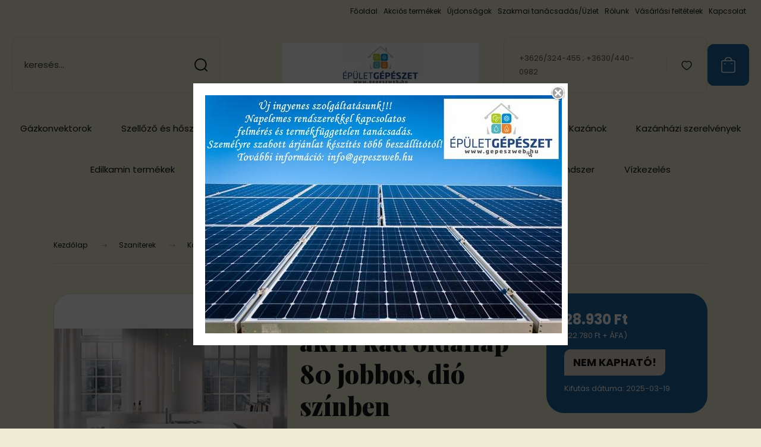

--- FILE ---
content_type: text/html; charset=UTF-8
request_url: https://www.gepeszweb.hu/ravak_city_slim_akril_kad_oldallap_balos_dio_szinben_4887
body_size: 32267
content:
<!DOCTYPE html>
<html lang="hu" dir="ltr">
<head>
    <title>Ravak City Slim akril kád oldallap 80 jobbos, dió színben - Hagyományos - Szol-Therm Épületgépészeti Kft.</title>
    <meta charset="utf-8">
    <meta name="keywords" content="Ravak City Slim akril kád oldallap 80 jobbos, dió színben, faelgázosító kazán, puffer tároló, szolár, síkkollektor, épületgépészet, rehau csővezeték rendszer,kondenzációs kazánok, vegyes-tüzelésű kazánok, mágneses iszapleválasztó, reflex tágulási tartályok, indirekt tárolók, szolár tárolók, szolár szabályzások,szolár szivattyúállomások, szolár szigetelések, párazáró csőszigetelések, vogel&noot lapradiátorok, beépített szelepes radiátorok, grundfos szivattyúk, wiló szivattyúk, grohe szerelőelemek, geberit szerelőelemek, MahlMart hőszigetelés, Hajdu puffer tárolók, hajdu melegvíztárolók, concept puffer tárolók, concept melegvíz tárolók, BRH csőradiátorok, computherm szobatermosztátok, honeywell szabályzástechnika, honeywell zónaszelepek, váltószelepek, laddomat szivattyúegység, kg pvc csövek, kg pvc idomok, culligan vízlágyító, bwt vízlágyító, víztisztítás, vílágyítás, vízlágyítóhoz sótabletta, házi ivóvíz tisztító, espring ivóvíztisztító, Atmos, Viadrus, Beretta, Saunier Duval, kondenzációs kazánok, napkollektorok, Vogel & Noot  akciós radiátor">
    <meta name="description" content="Ravak City Slim akril kád oldallap 80 jobbos, dió színben a Hagyományos kategóriában">
    <meta name="robots" content="index, follow">
    <link rel="image_src" href="https://gepeszweb.cdn.shoprenter.hu/custom/gepeszweb/image/data/Ravak%20-%20%C3%9Ajdons%C3%A1g/city%20el%C5%91lapok/vana-city-slim-orech.jpg.webp?lastmod=1704827988.1702307571">
    <meta property="og:title" content="Ravak City Slim akril kád oldallap 80 jobbos, dió színben" />
    <meta property="og:type" content="product" />
    <meta property="og:url" content="https://www.gepeszweb.hu/ravak_city_slim_akril_kad_oldallap_balos_dio_szinben_4887" />
    <meta property="og:image" content="https://gepeszweb.cdn.shoprenter.hu/custom/gepeszweb/image/cache/w955h500/Ravak%20-%20%C3%9Ajdons%C3%A1g/city%20el%C5%91lapok/vana-city-slim-orech.jpg.webp?lastmod=1704827988.1702307571" />
    <meta property="og:description" content="Ravak City Slim akril kád oldallap 80 jobbos, dió színbenA City Slim kádak oldallap választéka: fehér, dió, tölgy, szatén fa" />
    <link href="https://gepeszweb.cdn.shoprenter.hu/custom/gepeszweb/image/data/%C3%A9p%C3%BCletg%C3%A9p%C3%A9szet_logo.jpg?lastmod=1540458000.1702307571" rel="icon" />
    <link href="https://gepeszweb.cdn.shoprenter.hu/custom/gepeszweb/image/data/%C3%A9p%C3%BCletg%C3%A9p%C3%A9szet_logo.jpg?lastmod=1540458000.1702307571" rel="apple-touch-icon" />
    <base href="https://www.gepeszweb.hu:443" />

    <meta name="viewport" content="width=device-width, initial-scale=1">
            <style>
            :root {

--global-color: #1a6299;
--bs-body-bg: #f0ebd3;
--highlight-color: #e0d9ce;
--price-special-color: #d61717;

--corner_10: 10px;
--corner_30: calc(var(--corner_10) * 3);
--corner_50: calc(var(--corner_10) * 5);


    
                        --text-on-primary: rgb(255,255,255);
            --rgb-text-on-primary: 255,255,255;
                            --tick-on-primary: url("data:image/svg+xml,%3csvg xmlns='http://www.w3.org/2000/svg' viewBox='0 0 20 20'%3e%3cpath fill='none' stroke='%23FFFFFF' stroke-linecap='round' stroke-linejoin='round' stroke-width='3' d='m6 10 3 3 6-6'/%3e%3c/svg%3e");
                                        --select-arrow-on-primary: url("data:image/svg+xml,%3Csvg xmlns='http://www.w3.org/2000/svg' viewBox='0 0 16 16'%3E%3Cpath fill='none' opacity='0.5' stroke='%23FFFFFF' stroke-linecap='round' stroke-linejoin='round' stroke-width='2' d='m2 5 6 6 6-6'/%3E%3C/svg%3E");
                                        --radio-on-primary: url("data:image/svg+xml,%3Csvg xmlns='http://www.w3.org/2000/svg' viewBox='-4 -4 8 8'%3E%3Ccircle r='2' fill='%23FFFFFF'/%3E%3C/svg%3E");
                        
                        --text-on-body-bg: rgb(20,20,20);
            --rgb-text-on-body-bg: 20,20,20;
                            --tick-on-body-bg: url("data:image/svg+xml,%3csvg xmlns='http://www.w3.org/2000/svg' viewBox='0 0 20 20'%3e%3cpath fill='none' stroke='%23141414' stroke-linecap='round' stroke-linejoin='round' stroke-width='3' d='m6 10 3 3 6-6'/%3e%3c/svg%3e");
                                        --select-arrow-on-body-bg: url("data:image/svg+xml,%3Csvg xmlns='http://www.w3.org/2000/svg' viewBox='0 0 16 16'%3E%3Cpath fill='none' opacity='0.5' stroke='%23141414' stroke-linecap='round' stroke-linejoin='round' stroke-width='2' d='m2 5 6 6 6-6'/%3E%3C/svg%3E");
                                        --radio-on-body-bg: url("data:image/svg+xml,%3Csvg xmlns='http://www.w3.org/2000/svg' viewBox='-4 -4 8 8'%3E%3Ccircle r='2' fill='%23141414'/%3E%3C/svg%3E");
                        
                        --text-on-highlight: rgb(20,20,20);
            --rgb-text-on-highlight: 20,20,20;
                            --tick-on-highlight: url("data:image/svg+xml,%3csvg xmlns='http://www.w3.org/2000/svg' viewBox='0 0 20 20'%3e%3cpath fill='none' stroke='%23141414' stroke-linecap='round' stroke-linejoin='round' stroke-width='3' d='m6 10 3 3 6-6'/%3e%3c/svg%3e");
                                                
                        --text-on-price_special: rgb(255,255,255);
            --rgb-text-on-price_special: 255,255,255;
                                                
}        </style>
        <link rel="preconnect" href="https://fonts.gstatic.com" />
<link rel="preload" as="style" href="https://fonts.googleapis.com/css2?family=Playfair+Display:ital,wght@0,400..900;1,400..900&family=Poppins:ital,wght@0,400;0,600;0,700;1,400;1,600;1,700&display=swap" />
<link rel="stylesheet" href="https://fonts.googleapis.com/css2?family=Playfair+Display:ital,wght@0,400..900;1,400..900&family=Poppins:ital,wght@0,400;0,600;0,700;1,400;1,600;1,700&display=swap" media="print" onload="this.media='all'" />
<noscript>
    <link rel="stylesheet" href="https://fonts.googleapis.com/css2?family=Playfair+Display:ital,wght@0,400..900;1,400..900&family=Poppins:ital,wght@0,400;0,600;0,700;1,400;1,600;1,700&display=swap" />
</noscript>        <link rel="stylesheet" href="https://gepeszweb.cdn.shoprenter.hu/catalog/view/theme/budapest_global/minified/template/assets/base.css?v=1750323653.1768650890.gepeszweb">
        <link rel="stylesheet" href="https://gepeszweb.cdn.shoprenter.hu/catalog/view/theme/budapest_global/minified/template/assets/component-slick.css?v=1711983033.1768650890.gepeszweb">
        <link rel="stylesheet" href="https://gepeszweb.cdn.shoprenter.hu/catalog/view/theme/budapest_global/minified/template/assets/product-card.css?v=1750323121.1768650890.gepeszweb">
        <style>
            *,
            *::before,
            *::after {
                box-sizing: border-box;
            }

            h1, .h1 {
                font-weight: 900;
                font-size: 1.5625rem;
            }
            @media (min-width: 1200px) {
                h1, .h1 {
                    font-size: 2.625rem;
                }
            }
        </style>
                    <style>.edit-link {position: absolute;top: 0;right: 0;opacity: 0;width: 30px;height: 30px;font-size: 16px;color: #111111 !important;display: flex;justify-content: center;align-items: center;border: 1px solid rgba(0, 0, 0, 0.8);transition: none;background: rgba(255, 255, 255, 0.5);z-index: 1030;pointer-events: all;}.module-editable {position: relative;}.page-head-title:hover > .edit-link, .module-editable:hover > .edit-link, .product-card:hover .edit-link {opacity: 1;}.page-head-title:hover > .edit-link:hover, .module-editable:hover > .edit-link:hover, .product-card:hover .edit-link:hover {background: rgba(255, 255, 255, 1);}</style>
                            <link rel="stylesheet" href="https://gepeszweb.cdn.shoprenter.hu/catalog/view/theme/budapest_global/minified/template/assets/component-aurora-overlay.css?v=1767623591.1768650890.gepeszweb">
                            
                <link href="https://www.gepeszweb.hu/ravak_city_slim_akril_kad_oldallap_balos_dio_szinben_4887" rel="canonical">
    

            <link rel="stylesheet" href="https://gepeszweb.cdn.shoprenter.hu/catalog/view/javascript/auroraoverlay/overlay.css?v=1707992185" media="screen">
        <script>
        window.nonProductQuality = 80;
    </script>
    <script src="https://gepeszweb.cdn.shoprenter.hu/catalog/view/javascript/vendor/jquery/3.7.1/js/jquery.min.js?v=1706895543"></script>

                
        <!-- Header JavaScript codes -->
            <link rel="preload" href="https://gepeszweb.cdn.shoprenter.hu/web/compiled/js/base.js?v=1768402759" as="script" />
        <script src="https://gepeszweb.cdn.shoprenter.hu/web/compiled/js/base.js?v=1768402759" defer></script>
                    <link rel="preload" href="https://gepeszweb.cdn.shoprenter.hu/catalog/view/javascript/auroraoverlay/overlay.min.js?v=1755178250" as="script" />
        <script src="https://gepeszweb.cdn.shoprenter.hu/catalog/view/javascript/auroraoverlay/overlay.min.js?v=1755178250" defer></script>
                    <link rel="preload" href="https://gepeszweb.cdn.shoprenter.hu/web/compiled/js/fragment_loader.js?v=1768402759" as="script" />
        <script src="https://gepeszweb.cdn.shoprenter.hu/web/compiled/js/fragment_loader.js?v=1768402759" defer></script>
                    <!-- Header jQuery onLoad scripts -->
    <script>var BASEURL='https://www.gepeszweb.hu';Currency={"symbol_left":"","symbol_right":" Ft","decimal_place":0,"decimal_point":",","thousand_point":".","currency":"HUF","value":1};var auroraOverlayControlId='144f8dfd3c0ce4b3eb41a5df42d457f3';var ShopRenter=ShopRenter||{};ShopRenter.product={"id":4887,"sku":"X000001067","currency":"HUF","unitName":"db","price":28930,"name":"Ravak City Slim akril k\u00e1d oldallap 80 jobbos, di\u00f3 sz\u00ednben","brand":"Ravak","currentVariant":[],"parent":{"id":4887,"sku":"X000001067","unitName":"db","price":28930,"name":"Ravak City Slim akril k\u00e1d oldallap 80 jobbos, di\u00f3 sz\u00ednben"}};$(document).ready(function(){});window.addEventListener('load',function(){});</script><script src="https://gepeszweb.cdn.shoprenter.hu/web/compiled/js/vue/manifest.bundle.js?v=1768402756"></script><script>var ShopRenter=ShopRenter||{};ShopRenter.onCartUpdate=function(callable){document.addEventListener('cartChanged',callable)};ShopRenter.onItemAdd=function(callable){document.addEventListener('AddToCart',callable)};ShopRenter.onItemDelete=function(callable){document.addEventListener('deleteCart',callable)};ShopRenter.onSearchResultViewed=function(callable){document.addEventListener('AuroraSearchResultViewed',callable)};ShopRenter.onSubscribedForNewsletter=function(callable){document.addEventListener('AuroraSubscribedForNewsletter',callable)};ShopRenter.onCheckoutInitiated=function(callable){document.addEventListener('AuroraCheckoutInitiated',callable)};ShopRenter.onCheckoutShippingInfoAdded=function(callable){document.addEventListener('AuroraCheckoutShippingInfoAdded',callable)};ShopRenter.onCheckoutPaymentInfoAdded=function(callable){document.addEventListener('AuroraCheckoutPaymentInfoAdded',callable)};ShopRenter.onCheckoutOrderConfirmed=function(callable){document.addEventListener('AuroraCheckoutOrderConfirmed',callable)};ShopRenter.onCheckoutOrderPaid=function(callable){document.addEventListener('AuroraOrderPaid',callable)};ShopRenter.onCheckoutOrderPaidUnsuccessful=function(callable){document.addEventListener('AuroraOrderPaidUnsuccessful',callable)};ShopRenter.onProductPageViewed=function(callable){document.addEventListener('AuroraProductPageViewed',callable)};ShopRenter.onMarketingConsentChanged=function(callable){document.addEventListener('AuroraMarketingConsentChanged',callable)};ShopRenter.onCustomerRegistered=function(callable){document.addEventListener('AuroraCustomerRegistered',callable)};ShopRenter.onCustomerLoggedIn=function(callable){document.addEventListener('AuroraCustomerLoggedIn',callable)};ShopRenter.onCustomerUpdated=function(callable){document.addEventListener('AuroraCustomerUpdated',callable)};ShopRenter.onCartPageViewed=function(callable){document.addEventListener('AuroraCartPageViewed',callable)};ShopRenter.customer={"userId":0,"userClientIP":"18.117.192.184","userGroupId":8,"customerGroupTaxMode":"gross","customerGroupPriceMode":"gross_net_tax","email":"","phoneNumber":"","name":{"firstName":"","lastName":""}};ShopRenter.theme={"name":"budapest_global","family":"budapest","parent":""};ShopRenter.shop={"name":"gepeszweb","locale":"hu","currency":{"code":"HUF","rate":1},"domain":"gepeszweb.myshoprenter.hu"};ShopRenter.page={"route":"product\/product","queryString":"ravak_city_slim_akril_kad_oldallap_balos_dio_szinben_4887"};ShopRenter.formSubmit=function(form,callback){callback();};let loadedAsyncScriptCount=0;function asyncScriptLoaded(position){loadedAsyncScriptCount++;if(position==='body'){if(document.querySelectorAll('.async-script-tag').length===loadedAsyncScriptCount){if(/complete|interactive|loaded/.test(document.readyState)){document.dispatchEvent(new CustomEvent('asyncScriptsLoaded',{}));}else{document.addEventListener('DOMContentLoaded',()=>{document.dispatchEvent(new CustomEvent('asyncScriptsLoaded',{}));});}}}}</script><script type="text/javascript"async class="async-script-tag"onload="asyncScriptLoaded('header')"src="https://static2.rapidsearch.dev/resultpage.js?shop=gepeszweb.shoprenter.hu"></script><script type="text/javascript"src="https://gepeszweb.cdn.shoprenter.hu/web/compiled/js/vue/customerEventDispatcher.bundle.js?v=1768402756"></script><!--Custom header scripts--><script id="barat_hud_sr_script">var hst=document.createElement("script");hst.src="//admin.fogyasztobarat.hu/h-api.js";hst.type="text/javascript";hst.setAttribute("data-id","NM2GCE2Q");hst.setAttribute("id","fbarat");var hs=document.getElementById("barat_hud_sr_script");hs.parentNode.insertBefore(hst,hs);</script>                
            
            
            
            <script type="text/javascript"src="https://gepeszweb.cdn.shoprenter.hu/web/compiled/js/vue/dataLayer.bundle.js?v=1768402756"></script>
            
            
            
            
    
</head>
<body id="body" class="page-body product-page-body budapest_global-body" role="document">
<script>ShopRenter.theme.breakpoints={'xs':0,'sm':576,'md':768,'lg':992,'xl':1200,'xxl':1400}</script><div id="fb-root"></div><script>(function(d,s,id){var js,fjs=d.getElementsByTagName(s)[0];if(d.getElementById(id))return;js=d.createElement(s);js.id=id;js.src="//connect.facebook.net/hu_HU/sdk/xfbml.customerchat.js#xfbml=1&version=v2.12&autoLogAppEvents=1";fjs.parentNode.insertBefore(js,fjs);}(document,"script","facebook-jssdk"));</script>
                    
        
                    <div class="layout-wrapper">
                                                            <div id="section-header" class="section-wrapper ">
    
        
    <link rel="stylesheet" href="https://gepeszweb.cdn.shoprenter.hu/catalog/view/theme/budapest_global/minified/template/assets/header.css?v=1726589168.1768650890.gepeszweb">
    <div class="header">
        
        <div class="header-top d-none d-lg-flex">
            <div class="container-wide header-top-row">
                    <!-- cached -->
<ul class="list-unstyled headermenu-list">
                <li class="headermenu-list__item nav-item">
            <a
                href="https://www.gepeszweb.hu"
                target="_self"
                class="nav-link"
                title="Főoldal"
            >
                Főoldal
            </a>
                    </li>
            <li class="headermenu-list__item nav-item">
            <a
                href="https://www.gepeszweb.hu/index.php?route=product/list&amp;special=1"
                target="_self"
                class="nav-link"
                title="Akciós termékek"
            >
                Akciós termékek
            </a>
                    </li>
            <li class="headermenu-list__item nav-item">
            <a
                href="https://www.gepeszweb.hu/index.php?route=product/list&amp;latest=15"
                target="_self"
                class="nav-link"
                title="Újdonságok"
            >
                Újdonságok
            </a>
                    </li>
            <li class="headermenu-list__item nav-item">
            <a
                href="https://www.gepeszweb.hu/szakmai_tanacsadasuzlet_17"
                target="_self"
                class="nav-link"
                title="Szakmai tanácsadás/Üzlet"
            >
                Szakmai tanácsadás/Üzlet
            </a>
                    </li>
            <li class="headermenu-list__item nav-item">
            <a
                href="https://www.gepeszweb.hu/rolunk_4"
                target="_self"
                class="nav-link"
                title="Rólunk"
            >
                Rólunk
            </a>
                    </li>
            <li class="headermenu-list__item nav-item">
            <a
                href="https://www.gepeszweb.hu/vasarlasi_feltetelek_5"
                target="_self"
                class="nav-link"
                title="Vásárlási feltételek"
            >
                Vásárlási feltételek
            </a>
                    </li>
            <li class="headermenu-list__item nav-item">
            <a
                href="https://www.gepeszweb.hu/index.php?route=information/contact"
                target="_self"
                class="nav-link"
                title="Kapcsolat"
            >
                Kapcsolat
            </a>
                    </li>
    </ul>

    <!-- /cached -->
                    
                    
            </div>
        </div>
        <div class="header-middle">
            <div class="container-wide header-middle-container">
                <div class="header-middle-row">
                                            <div id="js-mobile-navbar" class="d-flex d-lg-none">
                            <button id="js-hamburger-icon" class="d-flex-center btn btn-primary" aria-label="mobile menu">
                                <span class="hamburger-icon position-relative">
                                    <span class="hamburger-icon-line position-absolute line-1"></span>
                                    <span class="hamburger-icon-line position-absolute line-2"></span>
                                    <span class="hamburger-icon-line position-absolute line-3"></span>
                                </span>
                            </button>
                        </div>
                                            <div class="header-navbar-search">
                                                            <div class="dropdown search-module d-flex header-navbar-top-right-item">
                                    <div class="input-group">
                                        <input class="search-module__input form-control form-control-lg disableAutocomplete" type="text" placeholder="keresés..." value=""
                                               id="filter_keyword"
                                               onclick="this.value=(this.value==this.defaultValue)?'':this.value;"/>
                                        <span class="search-button-append d-flex position-absolute h-100">
                                            <button class="btn" type="button" onclick="moduleSearch();" aria-label="Keresés">
                                                <svg xmlns="http://www.w3.org/2000/svg" width="22" height="22" viewBox="0 0 22 22" fill="none">
    <path d="M21 21L16.9375 16.9375M10.3338 19.6675C5.17875 19.6675 1 15.4888 1 10.3338C1 5.17875 5.17875 1 10.3338 1C15.4888 1 19.6675 5.17875 19.6675 10.3338C19.6675 15.4888 15.4888 19.6675 10.3338 19.6675Z" stroke="currentColor" stroke-width="2" stroke-linecap="round" stroke-linejoin="round"/>
</svg>
                                            </button>
                                        </span>
                                    </div>
                                    <input type="hidden" id="filter_description" value="0"/>
                                    <input type="hidden" id="search_shopname" value="gepeszweb"/>
                                    <div id="results" class="dropdown-menu search-results"></div>
                                </div>
                                                    </div>


                        <a href="/" class="header-logo" title="Kezdőlap">
                                                            <img
    src='https://gepeszweb.cdn.shoprenter.hu/custom/gepeszweb/image/cache/w330h75/logo/%C3%A9p%C3%BCletg%C3%A9p%C3%A9szet_logo.jpg.webp?lastmod=0.1702307571'

    
            width="330"
    
            height="75"
    
            class="header-logo-img"
    
    
    alt="Szol-Therm Épületgépészeti kft."

    
    />

                                                    </a>


                    <div class="header-middle-right">
                        <div class="header-middle-right-wrapper d-flex align-items-center">
                                                    <a class="header-middle__phone d-none d-lg-block position-relative" href="tel:+3626/324-455 ; +3630/440-0982">+3626/324-455 ; +3630/440-0982</a>
                                                
                                                        <div id="header-middle-wishlist" class="header-middle-right-box d-none d-lg-flex position-relative">
                                <hx:include src="/_fragment?_path=_format%3Dhtml%26_locale%3Den%26_controller%3Dmodule%252Fwishlist&amp;_hash=uxZqal8HhGw4pRYxIJE8uZav7kdf4bK6ERHY28GnpC4%3D"></hx:include>
                            </div>
                                                </div>
                        <div id="js-cart" class="header-middle-right-box position-relative">
                            <hx:include src="/_fragment?_path=_format%3Dhtml%26_locale%3Den%26_controller%3Dmodule%252Fcart&amp;_hash=wqPMuo%2F3nb0qaZLvu7mRE32JJqVyCzQE%2FzpyscRCJxw%3D"></hx:include>
                        </div>
                    </div>
                </div>
            </div>
        </div>
        <div class="header-bottom d-none d-lg-block">
            <div class="container-wide">
                    <div id="module_category_wrapper" class="module-category-wrapper">
        <div
            id="category"
            class="module content-module header-position category-module">
                        <div class="module-body">
                            <div id="category-nav">
            


<ul class="list-unstyled category category-menu sf-menu sf-horizontal cached">
    <li id="cat_1079" class="nav-item item category-list module-list even">
    <a href="https://www.gepeszweb.hu/gazkonvektorok_1079" class="nav-link">
                Gázkonvektorok
    </a>
    </li><li id="cat_1073" class="nav-item item category-list module-list odd">
    <a href="https://www.gepeszweb.hu/szellozo_rendszer_-_vaillant_1073" class="nav-link">
                Szellőző és hőszivattyú rendszer 
    </a>
    </li><li id="cat_152" class="nav-item item category-list module-list parent even">
    <a href="https://www.gepeszweb.hu/szaniterek" class="nav-link">
                Szaniterek
    </a>
            <ul class="list-unstyled flex-column children"><li id="cat_341" class="nav-item item category-list module-list parent even">
    <a href="https://www.gepeszweb.hu/szaniterek/bide_cseszek_341" class="nav-link">
                Bidé csészék
    </a>
            <ul class="list-unstyled flex-column children"><li id="cat_354" class="nav-item item category-list module-list even">
    <a href="https://www.gepeszweb.hu/szaniterek/bide_cseszek_341/fali_354" class="nav-link">
                Fali
    </a>
    </li><li id="cat_353" class="nav-item item category-list module-list odd">
    <a href="https://www.gepeszweb.hu/szaniterek/bide_cseszek_341/hagyomanyos_353" class="nav-link">
                Hagyományos
    </a>
    </li></ul>
    </li><li id="cat_377" class="nav-item item category-list module-list parent even">
    <a href="https://www.gepeszweb.hu/szaniterek/kadak_377" class="nav-link">
                Kádak
    </a>
            <ul class="list-unstyled flex-column children"><li id="cat_380" class="nav-item item category-list module-list even">
    <a href="https://www.gepeszweb.hu/szaniterek/kadak_377/asszimetrikus_380" class="nav-link">
                Asszimetrikus
    </a>
    </li><li id="cat_378" class="nav-item item category-list module-list odd">
    <a href="https://www.gepeszweb.hu/szaniterek/kadak_377/hagyomanyos_378" class="nav-link">
                Hagyományos
    </a>
    </li><li id="cat_379" class="nav-item item category-list module-list even">
    <a href="https://www.gepeszweb.hu/szaniterek/kadak_377/sarok_379" class="nav-link">
                Sarok
    </a>
    </li><li id="cat_381" class="nav-item item category-list module-list odd">
    <a href="https://www.gepeszweb.hu/szaniterek/kadak_377/szabadon_allo_381" class="nav-link">
                Szabadon álló
    </a>
    </li></ul>
    </li><li id="cat_338" class="nav-item item category-list module-list odd">
    <a href="https://www.gepeszweb.hu/szaniterek/kezmosok_338" class="nav-link">
                Kézmosók
    </a>
    </li><li id="cat_424" class="nav-item item category-list module-list parent even">
    <a href="https://www.gepeszweb.hu/szaniterek/kiegeszitok_424" class="nav-link">
                Kiegészítők
    </a>
            <ul class="list-unstyled flex-column children"><li id="cat_425" class="nav-item item category-list module-list even">
    <a href="https://www.gepeszweb.hu/szaniterek/kiegeszitok_424/szaniter_szerelesi_egysegek_425" class="nav-link">
                Szaniter szerelési egységek
    </a>
    </li><li id="cat_328" class="nav-item item category-list module-list parent odd">
    <a href="https://www.gepeszweb.hu/szaniterek/kiegeszitok_424/szelepek_328" class="nav-link">
                Szelepek
    </a>
            <ul class="list-unstyled flex-column children"><li id="cat_331" class="nav-item item category-list module-list even">
    <a href="https://www.gepeszweb.hu/szaniterek/kiegeszitok_424/szelepek_328/kifolyo_allo_331" class="nav-link">
                Kifolyó álló
    </a>
    </li><li id="cat_332" class="nav-item item category-list module-list odd">
    <a href="https://www.gepeszweb.hu/szaniterek/kiegeszitok_424/szelepek_328/kifolyo_fali_332" class="nav-link">
                Kifolyó fali
    </a>
    </li></ul>
    </li><li id="cat_382" class="nav-item item category-list module-list parent even">
    <a href="https://www.gepeszweb.hu/szaniterek/kiegeszitok_424/szifonok_leeresztok_382" class="nav-link">
                Szifonok, Leeresztők
    </a>
            <ul class="list-unstyled flex-column children"><li id="cat_384" class="nav-item item category-list module-list even">
    <a href="https://www.gepeszweb.hu/szaniterek/kiegeszitok_424/szifonok_leeresztok_382/bide_szifonok_384" class="nav-link">
                Bidé szifonok
    </a>
    </li><li id="cat_386" class="nav-item item category-list module-list odd">
    <a href="https://www.gepeszweb.hu/szaniterek/kiegeszitok_424/szifonok_leeresztok_382/kad_szifonok_386" class="nav-link">
                Kád szifonok
    </a>
    </li><li id="cat_389" class="nav-item item category-list module-list even">
    <a href="https://www.gepeszweb.hu/szaniterek/kiegeszitok_424/szifonok_leeresztok_382/mosdo_leereszto_szelep_389" class="nav-link">
                Mosdó leeresztő szelep
    </a>
    </li><li id="cat_383" class="nav-item item category-list module-list odd">
    <a href="https://www.gepeszweb.hu/szaniterek/kiegeszitok_424/szifonok_leeresztok_382/mosdo_szifonok_383" class="nav-link">
                Mosdó szifonok
    </a>
    </li><li id="cat_385" class="nav-item item category-list module-list even">
    <a href="https://www.gepeszweb.hu/szaniterek/kiegeszitok_424/szifonok_leeresztok_382/mosogep_szifonok_385" class="nav-link">
                Mosógép szifonok
    </a>
    </li><li id="cat_387" class="nav-item item category-list module-list odd">
    <a href="https://www.gepeszweb.hu/szaniterek/kiegeszitok_424/szifonok_leeresztok_382/zuhanytalca_szifonok_387" class="nav-link">
                Zuhanytálca szifonok
    </a>
    </li><li id="cat_166" class="nav-item item category-list module-list parent even">
    <a href="https://www.gepeszweb.hu/szaniterek/kiegeszitok_424/szifonok_leeresztok_382/hl_szifonok" class="nav-link">
                HL termékek
    </a>
            <ul class="list-unstyled flex-column children"><li id="cat_313" class="nav-item item category-list module-list even">
    <a href="https://www.gepeszweb.hu/szaniterek/kiegeszitok_424/szifonok_leeresztok_382/hl_szifonok/hl_csoattoresek" class="nav-link">
                Csőáttörések szigetelő készlettel
    </a>
    </li><li id="cat_167" class="nav-item item category-list module-list odd">
    <a href="https://www.gepeszweb.hu/szaniterek/kiegeszitok_424/szifonok_leeresztok_382/hl_szifonok/padlooszefolyok" class="nav-link">
                Padlóösszefolyók
    </a>
    </li><li id="cat_168" class="nav-item item category-list module-list even">
    <a href="https://www.gepeszweb.hu/szaniterek/kiegeszitok_424/szifonok_leeresztok_382/hl_szifonok/mosogep_szifonok" class="nav-link">
                Mosógép szifonok
    </a>
    </li><li id="cat_169" class="nav-item item category-list module-list odd">
    <a href="https://www.gepeszweb.hu/szaniterek/kiegeszitok_424/szifonok_leeresztok_382/hl_szifonok/csapadekviz_elnyelok" class="nav-link">
                Csapadékvíz elnyelők
    </a>
    </li><li id="cat_170" class="nav-item item category-list module-list even">
    <a href="https://www.gepeszweb.hu/szaniterek/kiegeszitok_424/szifonok_leeresztok_382/hl_szifonok/szaniter_szifonok" class="nav-link">
                Szaniter szifonok
    </a>
    </li></ul>
    </li></ul>
    </li><li id="cat_390" class="nav-item item category-list module-list parent odd">
    <a href="https://www.gepeszweb.hu/szaniterek/kiegeszitok_424/zuhany_es_furdoszoba_osszefolyok_390" class="nav-link">
                Zuhany és fürdőszoba összefolyók
    </a>
            <ul class="list-unstyled flex-column children"><li id="cat_393" class="nav-item item category-list module-list even">
    <a href="https://www.gepeszweb.hu/szaniterek/kiegeszitok_424/zuhany_es_furdoszoba_osszefolyok_390/padlo_osszefolyok_393" class="nav-link">
                Padló összefolyók
    </a>
    </li></ul>
    </li><li id="cat_303" class="nav-item item category-list module-list parent even">
    <a href="https://www.gepeszweb.hu/szaniterek/kiegeszitok_424/zuhanyfolyokak_303" class="nav-link">
                Zuhanyfolyókák, Szifonok
    </a>
            <ul class="list-unstyled flex-column children"><li id="cat_422" class="nav-item item category-list module-list even">
    <a href="https://www.gepeszweb.hu/szaniterek/kiegeszitok_424/zuhanyfolyokak_303/zuhanyfolyokak_422" class="nav-link">
                Zuhanyfolyókák
    </a>
    </li><li id="cat_421" class="nav-item item category-list module-list odd">
    <a href="https://www.gepeszweb.hu/szaniterek/kiegeszitok_424/zuhanyfolyokak_303/zuhanyszifonok_421" class="nav-link">
                Zuhanyszifonok
    </a>
    </li></ul>
    </li></ul>
    </li><li id="cat_337" class="nav-item item category-list module-list parent odd">
    <a href="https://www.gepeszweb.hu/szaniterek/mosdok_337" class="nav-link">
                Mosdók
    </a>
            <ul class="list-unstyled flex-column children"><li id="cat_344" class="nav-item item category-list module-list even">
    <a href="https://www.gepeszweb.hu/szaniterek/mosdok_337/beepitheto_344" class="nav-link">
                Beépíthető
    </a>
    </li><li id="cat_346" class="nav-item item category-list module-list odd">
    <a href="https://www.gepeszweb.hu/szaniterek/mosdok_337/butorral_alapitheto_346" class="nav-link">
                Bútorral aláépíthető
    </a>
    </li><li id="cat_343" class="nav-item item category-list module-list even">
    <a href="https://www.gepeszweb.hu/szaniterek/mosdok_337/hagyomanyos_343" class="nav-link">
                Hagyományos
    </a>
    </li><li id="cat_348" class="nav-item item category-list module-list even">
    <a href="https://www.gepeszweb.hu/szaniterek/mosdok_337/mosdolab_348" class="nav-link">
                Mosdóláb
    </a>
    </li><li id="cat_345" class="nav-item item category-list module-list odd">
    <a href="https://www.gepeszweb.hu/szaniterek/mosdok_337/raultetheto_345" class="nav-link">
                Ráültethető
    </a>
    </li><li id="cat_347" class="nav-item item category-list module-list even">
    <a href="https://www.gepeszweb.hu/szaniterek/mosdok_337/szifontakaro_347" class="nav-link">
                Szifontakaró
    </a>
    </li></ul>
    </li><li id="cat_342" class="nav-item item category-list module-list even">
    <a href="https://www.gepeszweb.hu/szaniterek/piszoarok_342" class="nav-link">
                Piszoárok
    </a>
    </li><li id="cat_1091" class="nav-item item category-list module-list odd">
    <a href="https://www.gepeszweb.hu/szaniterek/szaniterek_mozgaskorlatozottak_reszere_1091" class="nav-link">
                Szaniterek mozgáskorlátozottak részére
    </a>
    </li><li id="cat_339" class="nav-item item category-list module-list parent even">
    <a href="https://www.gepeszweb.hu/szaniterek/wc_cseszek_339" class="nav-link">
                WC csészék
    </a>
            <ul class="list-unstyled flex-column children"><li id="cat_349" class="nav-item item category-list module-list even">
    <a href="https://www.gepeszweb.hu/szaniterek/wc_cseszek_339/falra_szerelheto_349" class="nav-link">
                Falra szerelhető
    </a>
    </li><li id="cat_352" class="nav-item item category-list module-list odd">
    <a href="https://www.gepeszweb.hu/szaniterek/wc_cseszek_339/gyerek_352" class="nav-link">
                Gyerek
    </a>
    </li><li id="cat_350" class="nav-item item category-list module-list even">
    <a href="https://www.gepeszweb.hu/szaniterek/wc_cseszek_339/hagyomanyos_350" class="nav-link">
                Hagyományos
    </a>
    </li><li id="cat_351" class="nav-item item category-list module-list odd">
    <a href="https://www.gepeszweb.hu/szaniterek/wc_cseszek_339/monoblokk_351" class="nav-link">
                Monoblokk
    </a>
    </li></ul>
    </li><li id="cat_340" class="nav-item item category-list module-list odd">
    <a href="https://www.gepeszweb.hu/szaniterek/wc_ulokek_340" class="nav-link">
                WC ülőkék
    </a>
    </li><li id="cat_1077" class="nav-item item category-list module-list even">
    <a href="https://www.gepeszweb.hu/szaniterek/zuhanyfolyokak_1077" class="nav-link">
                Zuhanyfolyókák
    </a>
    </li><li id="cat_356" class="nav-item item category-list module-list parent odd">
    <a href="https://www.gepeszweb.hu/szaniterek/zuhanykabinok_kadparavanok_356" class="nav-link">
                Zuhanykabinok, Kádparavánok
    </a>
            <ul class="list-unstyled flex-column children"><li id="cat_362" class="nav-item item category-list module-list even">
    <a href="https://www.gepeszweb.hu/szaniterek/zuhanykabinok_kadparavanok_356/kadparavanok_362" class="nav-link">
                Kádparavánok
    </a>
    </li><li id="cat_360" class="nav-item item category-list module-list odd">
    <a href="https://www.gepeszweb.hu/szaniterek/zuhanykabinok_kadparavanok_356/zuhanyajtok_360" class="nav-link">
                Zuhanyajtók
    </a>
    </li><li id="cat_361" class="nav-item item category-list module-list even">
    <a href="https://www.gepeszweb.hu/szaniterek/zuhanykabinok_kadparavanok_356/zuhanyfalak_361" class="nav-link">
                Zuhanyfalak
    </a>
    </li><li id="cat_357" class="nav-item item category-list module-list parent odd">
    <a href="https://www.gepeszweb.hu/szaniterek/zuhanykabinok_kadparavanok_356/zuhanykabinok_357" class="nav-link">
                Zuhanykabinok
    </a>
            <ul class="list-unstyled flex-column children"><li id="cat_359" class="nav-item item category-list module-list even">
    <a href="https://www.gepeszweb.hu/szaniterek/zuhanykabinok_kadparavanok_356/zuhanykabinok_357/ives_359" class="nav-link">
                Íves
    </a>
    </li><li id="cat_358" class="nav-item item category-list module-list odd">
    <a href="https://www.gepeszweb.hu/szaniterek/zuhanykabinok_kadparavanok_356/zuhanykabinok_357/szogletes_358" class="nav-link">
                Szögletes
    </a>
    </li></ul>
    </li></ul>
    </li><li id="cat_363" class="nav-item item category-list module-list parent even">
    <a href="https://www.gepeszweb.hu/szaniterek/zuhanyok_363" class="nav-link">
                Zuhanyok
    </a>
            <ul class="list-unstyled flex-column children"><li id="cat_366" class="nav-item item category-list module-list even">
    <a href="https://www.gepeszweb.hu/szaniterek/zuhanyok_363/kadszettek_366" class="nav-link">
                Kádszettek
    </a>
    </li><li id="cat_364" class="nav-item item category-list module-list odd">
    <a href="https://www.gepeszweb.hu/szaniterek/zuhanyok_363/kezizuhanyok_364" class="nav-link">
                Kézizuhanyok
    </a>
    </li><li id="cat_371" class="nav-item item category-list module-list even">
    <a href="https://www.gepeszweb.hu/szaniterek/zuhanyok_363/zuhany_csatlakozo_371" class="nav-link">
                Zuhany csatlakozó
    </a>
    </li><li id="cat_369" class="nav-item item category-list module-list odd">
    <a href="https://www.gepeszweb.hu/szaniterek/zuhanyok_363/zuhany_gegecso_369" class="nav-link">
                Zuhany gégecső
    </a>
    </li><li id="cat_365" class="nav-item item category-list module-list even">
    <a href="https://www.gepeszweb.hu/szaniterek/zuhanyok_363/zuhanyfejek_365" class="nav-link">
                Zuhanyfejek
    </a>
    </li><li id="cat_373" class="nav-item item category-list module-list odd">
    <a href="https://www.gepeszweb.hu/szaniterek/zuhanyok_363/zuhanykar_373" class="nav-link">
                Zuhanykar
    </a>
    </li><li id="cat_368" class="nav-item item category-list module-list even">
    <a href="https://www.gepeszweb.hu/szaniterek/zuhanyok_363/zuhanyrendszerek_368" class="nav-link">
                Zuhanyrendszerek
    </a>
    </li><li id="cat_367" class="nav-item item category-list module-list odd">
    <a href="https://www.gepeszweb.hu/szaniterek/zuhanyok_363/zuhanyszettek_367" class="nav-link">
                Zuhanyszettek
    </a>
    </li><li id="cat_370" class="nav-item item category-list module-list even">
    <a href="https://www.gepeszweb.hu/szaniterek/zuhanyok_363/zuhanytarto_370" class="nav-link">
                Zuhanytartó
    </a>
    </li></ul>
    </li><li id="cat_374" class="nav-item item category-list module-list parent odd">
    <a href="https://www.gepeszweb.hu/szaniterek/zuhanytalcak_374" class="nav-link">
                Zuhanytálcák
    </a>
            <ul class="list-unstyled flex-column children"><li id="cat_420" class="nav-item item category-list module-list odd">
    <a href="https://www.gepeszweb.hu/szaniterek/zuhanytalcak_374/gigant_420" class="nav-link">
                Gigant
    </a>
    </li><li id="cat_376" class="nav-item item category-list module-list even">
    <a href="https://www.gepeszweb.hu/szaniterek/zuhanytalcak_374/ives_376" class="nav-link">
                Íves
    </a>
    </li><li id="cat_375" class="nav-item item category-list module-list odd">
    <a href="https://www.gepeszweb.hu/szaniterek/zuhanytalcak_374/szogletes_375" class="nav-link">
                Szögletes
    </a>
    </li><li id="cat_426" class="nav-item item category-list module-list even">
    <a href="https://www.gepeszweb.hu/szaniterek/zuhanytalcak_374/zuhanytalca_elolapok_426" class="nav-link">
                Zuhanytálca előlapok
    </a>
    </li></ul>
    </li><li id="cat_157" class="nav-item item category-list module-list parent even">
    <a href="https://www.gepeszweb.hu/szaniterek/csaptelepek" class="nav-link">
                Csaptelepek
    </a>
            <ul class="list-unstyled flex-column children"><li id="cat_314" class="nav-item item category-list module-list parent even">
    <a href="https://www.gepeszweb.hu/szaniterek/csaptelepek/furdoszobai_csaptelepek_314" class="nav-link">
                Fürdőszobai csaptelepek
    </a>
            <ul class="list-unstyled flex-column children"><li id="cat_320" class="nav-item item category-list module-list even">
    <a href="https://www.gepeszweb.hu/szaniterek/csaptelepek/furdoszobai_csaptelepek_314/bide_csaptelepek_320" class="nav-link">
                Bidé csaptelepek
    </a>
    </li><li id="cat_322" class="nav-item item category-list module-list odd">
    <a href="https://www.gepeszweb.hu/szaniterek/csaptelepek/furdoszobai_csaptelepek_314/falba_epitheto_csaptelepek_322" class="nav-link">
                Falba építhető csaptelepek
    </a>
    </li><li id="cat_318" class="nav-item item category-list module-list even">
    <a href="https://www.gepeszweb.hu/szaniterek/csaptelepek/furdoszobai_csaptelepek_314/kad_csaptelepek_318" class="nav-link">
                Kád csaptelepek
    </a>
    </li><li id="cat_321" class="nav-item item category-list module-list odd">
    <a href="https://www.gepeszweb.hu/szaniterek/csaptelepek/furdoszobai_csaptelepek_314/kad-mosdo_csaptelepek_321" class="nav-link">
                Kád-mosdó csaptelepek
    </a>
    </li><li id="cat_317" class="nav-item item category-list module-list even">
    <a href="https://www.gepeszweb.hu/szaniterek/csaptelepek/furdoszobai_csaptelepek_314/mosdo_csaptelepek_317" class="nav-link">
                Mosdó csaptelepek
    </a>
    </li><li id="cat_1100" class="nav-item item category-list module-list odd">
    <a href="https://www.gepeszweb.hu/szaniterek/csaptelepek/furdoszobai_csaptelepek_314/padlon_allo_kadcsaptelep_1100" class="nav-link">
                Padlón álló kádcsaptelep
    </a>
    </li><li id="cat_319" class="nav-item item category-list module-list even">
    <a href="https://www.gepeszweb.hu/szaniterek/csaptelepek/furdoszobai_csaptelepek_314/zuhany_csaptelepek_319" class="nav-link">
                Zuhany csaptelepek
    </a>
    </li></ul>
    </li><li id="cat_315" class="nav-item item category-list module-list parent odd">
    <a href="https://www.gepeszweb.hu/szaniterek/csaptelepek/konyhai_csaptelepek_315" class="nav-link">
                Konyhai csaptelepek
    </a>
            <ul class="list-unstyled flex-column children"><li id="cat_323" class="nav-item item category-list module-list even">
    <a href="https://www.gepeszweb.hu/szaniterek/csaptelepek/konyhai_csaptelepek_315/allo_csaptelepek_323" class="nav-link">
                Álló csaptelepek
    </a>
    </li><li id="cat_324" class="nav-item item category-list module-list odd">
    <a href="https://www.gepeszweb.hu/szaniterek/csaptelepek/konyhai_csaptelepek_315/fali_csaptelepek_324" class="nav-link">
                Fali csaptelepek
    </a>
    </li></ul>
    </li><li id="cat_316" class="nav-item item category-list module-list parent even">
    <a href="https://www.gepeszweb.hu/szaniterek/csaptelepek/specialis_csaptelepek_316" class="nav-link">
                Speciális csaptelepek
    </a>
            <ul class="list-unstyled flex-column children"><li id="cat_325" class="nav-item item category-list module-list odd">
    <a href="https://www.gepeszweb.hu/szaniterek/csaptelepek/specialis_csaptelepek_316/bojler_csaptelepek_325" class="nav-link">
                Bojler csaptelepek
    </a>
    </li><li id="cat_1095" class="nav-item item category-list module-list even">
    <a href="https://www.gepeszweb.hu/szaniterek/csaptelepek/specialis_csaptelepek_316/ivoviztisztito_berendezesre_csatlakoztathato_csaptelep_1095" class="nav-link">
                Ivóvíztisztító berendezésre csatlakoztatható csaptelepek
    </a>
    </li><li id="cat_326" class="nav-item item category-list module-list odd">
    <a href="https://www.gepeszweb.hu/szaniterek/csaptelepek/specialis_csaptelepek_316/orvosi_csaptelepek_326" class="nav-link">
                Orvosi csaptelepek
    </a>
    </li></ul>
    </li><li id="cat_158" class="nav-item item category-list module-list odd">
    <a href="https://www.gepeszweb.hu/szaniterek/csaptelepek/mofem_csaptelepek" class="nav-link">
                Mofém csaptelepek
    </a>
    </li><li id="cat_159" class="nav-item item category-list module-list even">
    <a href="https://www.gepeszweb.hu/szaniterek/csaptelepek/hansgrohe_csaptelepek" class="nav-link">
                Hansgrohe csaptelepek
    </a>
    </li></ul>
    </li><li id="cat_153" class="nav-item item category-list module-list odd">
    <a href="https://www.gepeszweb.hu/szaniterek/ravak_termekek" class="nav-link">
                Ravak termékek
    </a>
    </li></ul>
    </li><li id="cat_188" class="nav-item item category-list module-list odd">
    <a href="https://www.gepeszweb.hu/szennyviz_elvezetes" class="nav-link">
                Szennyvíz elvezetés
    </a>
    </li><li id="cat_83" class="nav-item item category-list module-list parent even">
    <a href="https://www.gepeszweb.hu/radiatorok" class="nav-link">
                Radiátorok
    </a>
            <ul class="list-unstyled flex-column children"><li id="cat_1070" class="nav-item item category-list module-list even">
    <a href="https://www.gepeszweb.hu/radiatorok/elektromos_radiatorok_1070" class="nav-link">
                Elektromos radiátorok
    </a>
    </li><li id="cat_405" class="nav-item item category-list module-list parent odd">
    <a href="https://www.gepeszweb.hu/radiatorok/furdoszobai_radiatorok_405" class="nav-link">
                Fürdőszobai radiátorok
    </a>
            <ul class="list-unstyled flex-column children"><li id="cat_406" class="nav-item item category-list module-list even">
    <a href="https://www.gepeszweb.hu/radiatorok/furdoszobai_radiatorok_405/egyenes_406" class="nav-link">
                Egyenes
    </a>
    </li><li id="cat_407" class="nav-item item category-list module-list odd">
    <a href="https://www.gepeszweb.hu/radiatorok/furdoszobai_radiatorok_405/ives_407" class="nav-link">
                Íves
    </a>
    </li></ul>
    </li><li id="cat_84" class="nav-item item category-list module-list parent even">
    <a href="https://www.gepeszweb.hu/radiatorok/acellemez_lapradiatorok" class="nav-link">
                Acéllemez lapradiátorok
    </a>
            <ul class="list-unstyled flex-column children"><li id="cat_85" class="nav-item item category-list module-list parent even">
    <a href="https://www.gepeszweb.hu/radiatorok/acellemez_lapradiatorok/vogel_noot_lapradiator" class="nav-link">
                Vogel Noot lapradiátorok
    </a>
            <ul class="list-unstyled flex-column children"><li id="cat_200" class="nav-item item category-list module-list parent even">
    <a href="https://www.gepeszweb.hu/radiatorok/acellemez_lapradiatorok/vogel_noot_lapradiator/kompakt_lapradiator" class="nav-link">
                Kompakt lapradiátorok
    </a>
            <ul class="list-unstyled flex-column children"><li id="cat_580" class="nav-item item category-list module-list parent even">
    <a href="https://www.gepeszweb.hu/radiatorok/acellemez_lapradiatorok/vogel_noot_lapradiator/kompakt_lapradiator/vogel_and_noot_33k_580" class="nav-link">
                Vogel 
    </a>
            <ul class="list-unstyled flex-column children"><li id="cat_581" class="nav-item item category-list module-list even">
    <a href="https://www.gepeszweb.hu/radiatorok/acellemez_lapradiatorok/vogel_noot_lapradiator/kompakt_lapradiator/vogel_and_noot_33k_580/radiator_magassag_300mm_581" class="nav-link">
                Radiátor magasság 300mm
    </a>
    </li><li id="cat_582" class="nav-item item category-list module-list odd">
    <a href="https://www.gepeszweb.hu/radiatorok/acellemez_lapradiatorok/vogel_noot_lapradiator/kompakt_lapradiator/vogel_and_noot_33k_580/radiator_magassag_500mm_582" class="nav-link">
                Radiátor magasság 500mm
    </a>
    </li><li id="cat_583" class="nav-item item category-list module-list even">
    <a href="https://www.gepeszweb.hu/radiatorok/acellemez_lapradiatorok/vogel_noot_lapradiator/kompakt_lapradiator/vogel_and_noot_33k_580/radiator_magassag_600mm_583" class="nav-link">
                Radiátor magasság 600mm
    </a>
    </li><li id="cat_584" class="nav-item item category-list module-list odd">
    <a href="https://www.gepeszweb.hu/radiatorok/acellemez_lapradiatorok/vogel_noot_lapradiator/kompakt_lapradiator/vogel_and_noot_33k_580/radiator_magassag_900mm_584" class="nav-link">
                Radiátor magasság 900mm
    </a>
    </li></ul>
    </li></ul>
    </li><li id="cat_201" class="nav-item item category-list module-list parent odd">
    <a href="https://www.gepeszweb.hu/radiatorok/acellemez_lapradiatorok/vogel_noot_lapradiator/beepitett_szelepes_lapradiator" class="nav-link">
                Beépített szelepes lapradiátor
    </a>
            <ul class="list-unstyled flex-column children"><li id="cat_596" class="nav-item item category-list module-list parent even">
    <a href="https://www.gepeszweb.hu/radiatorok/acellemez_lapradiatorok/vogel_noot_lapradiator/beepitett_szelepes_lapradiator/vogel_and_noot_11kv_596" class="nav-link">
                Vogel 
    </a>
            <ul class="list-unstyled flex-column children"><li id="cat_597" class="nav-item item category-list module-list even">
    <a href="https://www.gepeszweb.hu/radiatorok/acellemez_lapradiatorok/vogel_noot_lapradiator/beepitett_szelepes_lapradiator/vogel_and_noot_11kv_596/radiator_magassag_300mm_597" class="nav-link">
                Radiátor magasság 300mm
    </a>
    </li><li id="cat_598" class="nav-item item category-list module-list odd">
    <a href="https://www.gepeszweb.hu/radiatorok/acellemez_lapradiatorok/vogel_noot_lapradiator/beepitett_szelepes_lapradiator/vogel_and_noot_11kv_596/radiator_magassag_500mm_598" class="nav-link">
                Radiátor magasság 500mm
    </a>
    </li><li id="cat_599" class="nav-item item category-list module-list even">
    <a href="https://www.gepeszweb.hu/radiatorok/acellemez_lapradiatorok/vogel_noot_lapradiator/beepitett_szelepes_lapradiator/vogel_and_noot_11kv_596/radiator_magassag_600mm_599" class="nav-link">
                Radiátor magasság 600mm
    </a>
    </li><li id="cat_600" class="nav-item item category-list module-list odd">
    <a href="https://www.gepeszweb.hu/radiatorok/acellemez_lapradiatorok/vogel_noot_lapradiator/beepitett_szelepes_lapradiator/vogel_and_noot_11kv_596/radiator_magassag_900mm_600" class="nav-link">
                Radiátor magasság 900mm
    </a>
    </li></ul>
    </li></ul>
    </li></ul>
    </li></ul>
    </li><li id="cat_184" class="nav-item item category-list module-list parent odd">
    <a href="https://www.gepeszweb.hu/radiatorok/futesrendszer_szerelveny" class="nav-link">
                Radiátorok szerelvényei
    </a>
            <ul class="list-unstyled flex-column children"><li id="cat_185" class="nav-item item category-list module-list even">
    <a href="https://www.gepeszweb.hu/radiatorok/futesrendszer_szerelveny/radiatorszelepek" class="nav-link">
                1/2"-os radiátorszelepek
    </a>
    </li><li id="cat_186" class="nav-item item category-list module-list odd">
    <a href="https://www.gepeszweb.hu/radiatorok/futesrendszer_szerelveny/termosztatikus_fejek" class="nav-link">
                Termosztatikus fejek
    </a>
    </li><li id="cat_187" class="nav-item item category-list module-list even">
    <a href="https://www.gepeszweb.hu/radiatorok/futesrendszer_szerelveny/szoritogyurus_csavarzat" class="nav-link">
                Szorítógyűrűs csavarzatok
    </a>
    </li></ul>
    </li><li id="cat_204" class="nav-item item category-list module-list even">
    <a href="https://www.gepeszweb.hu/radiatorok/radiator_kiegeszitok" class="nav-link">
                Radiátor kiegészítők
    </a>
    </li></ul>
    </li><li id="cat_79" class="nav-item item category-list module-list parent odd">
    <a href="https://www.gepeszweb.hu/kazanok" class="nav-link">
                Kazánok
    </a>
            <ul class="list-unstyled flex-column children"><li id="cat_250" class="nav-item item category-list module-list even">
    <a href="https://www.gepeszweb.hu/kazanok/faelgazosito_kazanok_250" class="nav-link">
                Faelgázositó kazánok
    </a>
    </li><li id="cat_81" class="nav-item item category-list module-list parent odd">
    <a href="https://www.gepeszweb.hu/kazanok/kondenzacios_kazan" class="nav-link">
                Kondenzációs kazánok
    </a>
            <ul class="list-unstyled flex-column children"><li id="cat_82" class="nav-item item category-list module-list odd">
    <a href="https://www.gepeszweb.hu/kazanok/kondenzacios_kazan/saunier_duval_kazanok" class="nav-link">
                Saunier Duval kondenzációs kazánok
    </a>
    </li><li id="cat_101" class="nav-item item category-list module-list even">
    <a href="https://www.gepeszweb.hu/kazanok/kondenzacios_kazan/vaillant_kazanok" class="nav-link">
                Vaillant kazánok
    </a>
    </li><li id="cat_102" class="nav-item item category-list module-list odd">
    <a href="https://www.gepeszweb.hu/kazanok/kondenzacios_kazan/bosch_kazanok" class="nav-link">
                Bosch kazánok
    </a>
    </li></ul>
    </li><li id="cat_222" class="nav-item item category-list module-list parent even">
    <a href="https://www.gepeszweb.hu/kazanok/saunier_duval_" class="nav-link">
                Saunier Duval
    </a>
            <ul class="list-unstyled flex-column children"><li id="cat_224" class="nav-item item category-list module-list even">
    <a href="https://www.gepeszweb.hu/kazanok/saunier_duval_/elektromos_kazan_" class="nav-link">
                Elektromos kazánok
    </a>
    </li><li id="cat_223" class="nav-item item category-list module-list odd">
    <a href="https://www.gepeszweb.hu/kazanok/saunier_duval_/kondenzacios_kazanok" class="nav-link">
                Kondenzációs kazánok
    </a>
    </li></ul>
    </li><li id="cat_103" class="nav-item item category-list module-list parent odd">
    <a href="https://www.gepeszweb.hu/kazanok/elektromos_kazanok" class="nav-link">
                Elektromos kazanok
    </a>
            <ul class="list-unstyled flex-column children"><li id="cat_1069" class="nav-item item category-list module-list even">
    <a href="https://www.gepeszweb.hu/kazanok/elektromos_kazanok/ferroli_elektromos_kazan_1069" class="nav-link">
                Ferroli elektromos kazánok
    </a>
    </li></ul>
    </li><li id="cat_105" class="nav-item item category-list module-list parent even">
    <a href="https://www.gepeszweb.hu/kazanok/vegyestuzelesu_kazanok" class="nav-link">
                Vegyestüzelésű kazánok
    </a>
            <ul class="list-unstyled flex-column children"><li id="cat_107" class="nav-item item category-list module-list odd">
    <a href="https://www.gepeszweb.hu/kazanok/vegyestuzelesu_kazanok/acellemez_kazanok" class="nav-link">
                acéllemez kazánok
    </a>
    </li></ul>
    </li></ul>
    </li><li id="cat_119" class="nav-item item category-list module-list parent even">
    <a href="https://www.gepeszweb.hu/kazanhazi_szerelvenyek" class="nav-link">
                Kazánházi szerelvények
    </a>
            <ul class="list-unstyled flex-column children"><li id="cat_136" class="nav-item item category-list module-list parent even">
    <a href="https://www.gepeszweb.hu/kazanhazi_szerelvenyek/golyoscsapok" class="nav-link">
                Golyóscsapok
    </a>
            <ul class="list-unstyled flex-column children"><li id="cat_137" class="nav-item item category-list module-list even">
    <a href="https://www.gepeszweb.hu/kazanhazi_szerelvenyek/golyoscsapok/mofem_golyoscsapok" class="nav-link">
                Mofém golyóscsapok
    </a>
    </li></ul>
    </li><li id="cat_240" class="nav-item item category-list module-list odd">
    <a href="https://www.gepeszweb.hu/kazanhazi_szerelvenyek/homennyiseg_mero" class="nav-link">
                Hőmennyiség mérők
    </a>
    </li><li id="cat_120" class="nav-item item category-list module-list even">
    <a href="https://www.gepeszweb.hu/kazanhazi_szerelvenyek/iszaplevalaszto" class="nav-link">
                Iszapleválasztók
    </a>
    </li><li id="cat_115" class="nav-item item category-list module-list parent odd">
    <a href="https://www.gepeszweb.hu/kazanhazi_szerelvenyek/szivattyuk" class="nav-link">
                Szivattyúk
    </a>
            <ul class="list-unstyled flex-column children"><li id="cat_116" class="nav-item item category-list module-list even">
    <a href="https://www.gepeszweb.hu/kazanhazi_szerelvenyek/szivattyuk/futesi_keringeto_szivattyu" class="nav-link">
                Fűtési keringető szivattyúk
    </a>
    </li><li id="cat_117" class="nav-item item category-list module-list odd">
    <a href="https://www.gepeszweb.hu/kazanhazi_szerelvenyek/szivattyuk/hasznalati_melegviz_szivattyuk" class="nav-link">
                Használati melegvíz szivattyúk
    </a>
    </li></ul>
    </li><li id="cat_239" class="nav-item item category-list module-list parent even">
    <a href="https://www.gepeszweb.hu/kazanhazi_szerelvenyek/tagulasi_tartalyok" class="nav-link">
                Tágulási tartályok
    </a>
            <ul class="list-unstyled flex-column children"><li id="cat_111" class="nav-item item category-list module-list parent even">
    <a href="https://www.gepeszweb.hu/kazanhazi_szerelvenyek/tagulasi_tartalyok/zart_tagulasi_tartalyok" class="nav-link">
                Zárt tágulási tartályok
    </a>
            <ul class="list-unstyled flex-column children"><li id="cat_300" class="nav-item item category-list module-list even">
    <a href="https://www.gepeszweb.hu/kazanhazi_szerelvenyek/tagulasi_tartalyok/zart_tagulasi_tartalyok/tagulasi_tartaly_tartozek" class="nav-link">
                Tágulási tartály tartozékok
    </a>
    </li><li id="cat_112" class="nav-item item category-list module-list odd">
    <a href="https://www.gepeszweb.hu/kazanhazi_szerelvenyek/tagulasi_tartalyok/zart_tagulasi_tartalyok/futesi_tagulasi_tartalyok" class="nav-link">
                Fűtési tágulási tartályok
    </a>
    </li><li id="cat_113" class="nav-item item category-list module-list even">
    <a href="https://www.gepeszweb.hu/kazanhazi_szerelvenyek/tagulasi_tartalyok/zart_tagulasi_tartalyok/hasznalativizes_tagulasi_tartalyok" class="nav-link">
                Használativizes tágulási tartályok
    </a>
    </li><li id="cat_254" class="nav-item item category-list module-list odd">
    <a href="https://www.gepeszweb.hu/kazanhazi_szerelvenyek/tagulasi_tartalyok/zart_tagulasi_tartalyok/szolar_tagulasi_tartalyok_254" class="nav-link">
                Szolár tágulási tartályok
    </a>
    </li></ul>
    </li></ul>
    </li><li id="cat_149" class="nav-item item category-list module-list parent odd">
    <a href="https://www.gepeszweb.hu/kazanhazi_szerelvenyek/termosztat" class="nav-link">
                Termosztátok
    </a>
            <ul class="list-unstyled flex-column children"><li id="cat_150" class="nav-item item category-list module-list even">
    <a href="https://www.gepeszweb.hu/kazanhazi_szerelvenyek/termosztat/szobatermosztat" class="nav-link">
                Szobatermosztatok
    </a>
    </li></ul>
    </li><li id="cat_121" class="nav-item item category-list module-list even">
    <a href="https://www.gepeszweb.hu/kazanhazi_szerelvenyek/mikrobuborek_levalasztok" class="nav-link">
                Mikrobuborék leválasztók
    </a>
    </li><li id="cat_122" class="nav-item item category-list module-list odd">
    <a href="https://www.gepeszweb.hu/kazanhazi_szerelvenyek/kevero_szelepek" class="nav-link">
                Keverő szelepek
    </a>
    </li><li id="cat_123" class="nav-item item category-list module-list even">
    <a href="https://www.gepeszweb.hu/kazanhazi_szerelvenyek/termosztatikus_keveroszelepek" class="nav-link">
                Termosztatikus keverőszelepek
    </a>
    </li><li id="cat_124" class="nav-item item category-list module-list odd">
    <a href="https://www.gepeszweb.hu/kazanhazi_szerelvenyek/laddomat" class="nav-link">
                Laddomat
    </a>
    </li><li id="cat_130" class="nav-item item category-list module-list even">
    <a href="https://www.gepeszweb.hu/kazanhazi_szerelvenyek/nyomascsokkentok" class="nav-link">
                Nyomáscsökkentők
    </a>
    </li><li id="cat_131" class="nav-item item category-list module-list parent odd">
    <a href="https://www.gepeszweb.hu/kazanhazi_szerelvenyek/biztonsagi_szerelvenyek" class="nav-link">
                Biztonsági szerelvények
    </a>
            <ul class="list-unstyled flex-column children"><li id="cat_299" class="nav-item item category-list module-list even">
    <a href="https://www.gepeszweb.hu/kazanhazi_szerelvenyek/biztonsagi_szerelvenyek/szenmonoxid_erzekelo_299" class="nav-link">
                Szénmonoxid érzékelő
    </a>
    </li><li id="cat_133" class="nav-item item category-list module-list odd">
    <a href="https://www.gepeszweb.hu/kazanhazi_szerelvenyek/biztonsagi_szerelvenyek/termikus_elfolyoszelep" class="nav-link">
                Termikus elfolyószelep
    </a>
    </li><li id="cat_134" class="nav-item item category-list module-list even">
    <a href="https://www.gepeszweb.hu/kazanhazi_szerelvenyek/biztonsagi_szerelvenyek/automata_tolto_szelep" class="nav-link">
                Automata töltő szelep
    </a>
    </li></ul>
    </li><li id="cat_139" class="nav-item item category-list module-list parent even">
    <a href="https://www.gepeszweb.hu/kazanhazi_szerelvenyek/legtelenitok" class="nav-link">
                Légtelenítők
    </a>
            <ul class="list-unstyled flex-column children"><li id="cat_141" class="nav-item item category-list module-list even">
    <a href="https://www.gepeszweb.hu/kazanhazi_szerelvenyek/legtelenitok/automata_legtelenito" class="nav-link">
                Automata légtelenítők
    </a>
    </li></ul>
    </li><li id="cat_146" class="nav-item item category-list module-list odd">
    <a href="https://www.gepeszweb.hu/kazanhazi_szerelvenyek/szabalyozo_szelepek" class="nav-link">
                Szabályozó szelepek
    </a>
    </li></ul>
    </li><li id="cat_180" class="nav-item item category-list module-list parent odd">
    <a href="https://www.gepeszweb.hu/edilkamin" class="nav-link">
                Edilkamin termékek
    </a>
            <ul class="list-unstyled flex-column children"><li id="cat_221" class="nav-item item category-list module-list even">
    <a href="https://www.gepeszweb.hu/edilkamin/fatuzelesu_kalyhak" class="nav-link">
                Fatüzelésű kályhák
    </a>
    </li><li id="cat_181" class="nav-item item category-list module-list even">
    <a href="https://www.gepeszweb.hu/edilkamin/vizteres_fatuzelesu_kandallobetet" class="nav-link">
                Vízteres fatüzelésű kandallóbetétek
    </a>
    </li></ul>
    </li><li id="cat_445" class="nav-item item category-list module-list parent even">
    <a href="https://www.gepeszweb.hu/tarolok_445" class="nav-link">
                Tárolók
    </a>
            <ul class="list-unstyled flex-column children"><li id="cat_96" class="nav-item item category-list module-list parent even">
    <a href="https://www.gepeszweb.hu/tarolok_445/futesi_puffer_tarolok" class="nav-link">
                Fűtési puffer tárolók
    </a>
            <ul class="list-unstyled flex-column children"><li id="cat_233" class="nav-item item category-list module-list odd">
    <a href="https://www.gepeszweb.hu/tarolok_445/futesi_puffer_tarolok/hajdu_puffer_tarolo" class="nav-link">
                Hajdu puffer tárolók
    </a>
    </li><li id="cat_238" class="nav-item item category-list module-list even">
    <a href="https://www.gepeszweb.hu/tarolok_445/futesi_puffer_tarolok/reflex_puffer_tarolo" class="nav-link">
                Reflex puffer tárolók
    </a>
    </li></ul>
    </li><li id="cat_93" class="nav-item item category-list module-list parent odd">
    <a href="https://www.gepeszweb.hu/tarolok_445/hasznalati_melegviz_tarolok" class="nav-link">
                Használati melegvíz tárolók
    </a>
            <ul class="list-unstyled flex-column children"><li id="cat_94" class="nav-item item category-list module-list parent even">
    <a href="https://www.gepeszweb.hu/tarolok_445/hasznalati_melegviz_tarolok/1-hocserelos" class="nav-link">
                1-hőcserélős
    </a>
            <ul class="list-unstyled flex-column children"><li id="cat_171" class="nav-item item category-list module-list even">
    <a href="https://www.gepeszweb.hu/tarolok_445/hasznalati_melegviz_tarolok/1-hocserelos/fali_indirekt_tarolo_beepitett_futobetettel" class="nav-link">
                Fali indirekt tároló beépített fűtőbetéttel
    </a>
    </li><li id="cat_172" class="nav-item item category-list module-list odd">
    <a href="https://www.gepeszweb.hu/tarolok_445/hasznalati_melegviz_tarolok/1-hocserelos/allo_idirekt_tarolo" class="nav-link">
                Álló indirekt tároló
    </a>
    </li></ul>
    </li><li id="cat_95" class="nav-item item category-list module-list odd">
    <a href="https://www.gepeszweb.hu/tarolok_445/hasznalati_melegviz_tarolok/2_hocserelos_szolar_tarolok" class="nav-link">
                2-hőcserélős szolár tárolók
    </a>
    </li><li id="cat_212" class="nav-item item category-list module-list odd">
    <a href="https://www.gepeszweb.hu/tarolok_445/hasznalati_melegviz_tarolok/villanybojler" class="nav-link">
                Villanybojlerek
    </a>
    </li></ul>
    </li></ul>
    </li><li id="cat_192" class="nav-item item category-list module-list parent odd">
    <a href="https://www.gepeszweb.hu/csovezetek_rendszerek" class="nav-link">
                Csővezeték rendszerek
    </a>
            <ul class="list-unstyled flex-column children"><li id="cat_306" class="nav-item item category-list module-list even">
    <a href="https://www.gepeszweb.hu/csovezetek_rendszerek/csatornacsovek_306" class="nav-link">
                Csatornacsövek, víz nyomócsövek
    </a>
    </li><li id="cat_173" class="nav-item item category-list module-list parent even">
    <a href="https://www.gepeszweb.hu/csovezetek_rendszerek/rehau_epuletgepeszet" class="nav-link">
                Rehau termékek
    </a>
            <ul class="list-unstyled flex-column children"><li id="cat_174" class="nav-item item category-list module-list parent even">
    <a href="https://www.gepeszweb.hu/csovezetek_rendszerek/rehau_epuletgepeszet/csorendszer" class="nav-link">
                Csőrendszerek
    </a>
            <ul class="list-unstyled flex-column children"><li id="cat_175" class="nav-item item category-list module-list even">
    <a href="https://www.gepeszweb.hu/csovezetek_rendszerek/rehau_epuletgepeszet/csorendszer/rautitan_stabil_csorendszer" class="nav-link">
                Rautitan csőrendszer
    </a>
    </li><li id="cat_177" class="nav-item item category-list module-list odd">
    <a href="https://www.gepeszweb.hu/csovezetek_rendszerek/rehau_epuletgepeszet/csorendszer/rautherm_s_csorendszer" class="nav-link">
                Rautherm-S csőrendszer
    </a>
    </li></ul>
    </li><li id="cat_178" class="nav-item item category-list module-list odd">
    <a href="https://www.gepeszweb.hu/csovezetek_rendszerek/rehau_epuletgepeszet/oszto_gyujto_egysegek" class="nav-link">
                Osztó-gyüjtő egységek
    </a>
    </li><li id="cat_179" class="nav-item item category-list module-list even">
    <a href="https://www.gepeszweb.hu/csovezetek_rendszerek/rehau_epuletgepeszet/kiegiszito_termekek" class="nav-link">
                Kiegészítő termékek
    </a>
    </li></ul>
    </li><li id="cat_193" class="nav-item item category-list module-list odd">
    <a href="https://www.gepeszweb.hu/csovezetek_rendszerek/vorosrez_csovezetek" class="nav-link">
                Vörösréz csővezeték
    </a>
    </li></ul>
    </li><li id="cat_394" class="nav-item item category-list module-list parent even">
    <a href="https://www.gepeszweb.hu/wc_oblito_rendszerek_394" class="nav-link">
                WC öblítő rendszerek
    </a>
            <ul class="list-unstyled flex-column children"><li id="cat_397" class="nav-item item category-list module-list even">
    <a href="https://www.gepeszweb.hu/wc_oblito_rendszerek_394/beepitheto_wc_tartalyok_397" class="nav-link">
                Beépíthető wc tartályok
    </a>
    </li><li id="cat_398" class="nav-item item category-list module-list odd">
    <a href="https://www.gepeszweb.hu/wc_oblito_rendszerek_394/monoblokk_wc_tartalyok_398" class="nav-link">
                Monoblokk wc tartályok
    </a>
    </li><li id="cat_395" class="nav-item item category-list module-list even">
    <a href="https://www.gepeszweb.hu/wc_oblito_rendszerek_394/nyomolapok_395" class="nav-link">
                Nyomólapok
    </a>
    </li><li id="cat_415" class="nav-item item category-list module-list parent odd">
    <a href="https://www.gepeszweb.hu/wc_oblito_rendszerek_394/szerelokeretek_415" class="nav-link">
                Szerelőkeretek
    </a>
            <ul class="list-unstyled flex-column children"><li id="cat_419" class="nav-item item category-list module-list even">
    <a href="https://www.gepeszweb.hu/wc_oblito_rendszerek_394/szerelokeretek_415/bide_szerelokeret_419" class="nav-link">
                Bidé szerelőkeret
    </a>
    </li></ul>
    </li><li id="cat_444" class="nav-item item category-list module-list even">
    <a href="https://www.gepeszweb.hu/wc_oblito_rendszerek_394/tece_444" class="nav-link">
                TECE
    </a>
    </li><li id="cat_162" class="nav-item item category-list module-list parent odd">
    <a href="https://www.gepeszweb.hu/wc_oblito_rendszerek_394/wc_tartaly" class="nav-link">
                Wc tartályok
    </a>
            <ul class="list-unstyled flex-column children"><li id="cat_163" class="nav-item item category-list module-list even">
    <a href="https://www.gepeszweb.hu/wc_oblito_rendszerek_394/wc_tartaly/falba_epitheto_tartalyok" class="nav-link">
                Falba építhető tartályok
    </a>
    </li><li id="cat_164" class="nav-item item category-list module-list odd">
    <a href="https://www.gepeszweb.hu/wc_oblito_rendszerek_394/wc_tartaly/szereloelemes_konnyuszerkezetes_wc_tartaly" class="nav-link">
                Szerelőelemes könnyűszerkezetes tartalyok
    </a>
    </li><li id="cat_165" class="nav-item item category-list module-list even">
    <a href="https://www.gepeszweb.hu/wc_oblito_rendszerek_394/wc_tartaly/falon_kivuli_muanyag_wc_tartaly" class="nav-link">
                Falon kívüli műanyag wc-tartályok
    </a>
    </li></ul>
    </li></ul>
    </li><li id="cat_205" class="nav-item item category-list module-list parent odd">
    <a href="https://www.gepeszweb.hu/szolar_rendszer" class="nav-link">
                Szolár rendszer
    </a>
            <ul class="list-unstyled flex-column children"><li id="cat_253" class="nav-item item category-list module-list even">
    <a href="https://www.gepeszweb.hu/szolar_rendszer/szolar_tagulasi_tartaly" class="nav-link">
                Szolár tágulási tartályok
    </a>
    </li><li id="cat_210" class="nav-item item category-list module-list even">
    <a href="https://www.gepeszweb.hu/szolar_rendszer/szolar_kiegeszitok" class="nav-link">
                Szolár kiegészítők
    </a>
    </li></ul>
    </li><li id="cat_213" class="nav-item item category-list module-list parent even">
    <a href="https://www.gepeszweb.hu/vizkeszeles" class="nav-link">
                Vízkezelés
    </a>
            <ul class="list-unstyled flex-column children"><li id="cat_307" class="nav-item item category-list module-list parent even">
    <a href="https://www.gepeszweb.hu/vizkeszeles/saltexpress_307" class="nav-link">
                Saltexpress
    </a>
            <ul class="list-unstyled flex-column children"><li id="cat_308" class="nav-item item category-list module-list even">
    <a href="https://www.gepeszweb.hu/vizkeszeles/saltexpress_307/regeneralo_sotabletta_szallitassal_308" class="nav-link">
                Regeneráló sótabletta szállítással
    </a>
    </li><li id="cat_309" class="nav-item item category-list module-list parent odd">
    <a href="https://www.gepeszweb.hu/vizkeszeles/saltexpress_307/vizlagyito_berendezesek_309" class="nav-link">
                Vízlágyító berendezések
    </a>
            <ul class="list-unstyled flex-column children"><li id="cat_310" class="nav-item item category-list module-list even">
    <a href="https://www.gepeszweb.hu/vizkeszeles/saltexpress_307/vizlagyito_berendezesek_309/bwt_aqua_perla_bio_vizlagyitok_310" class="nav-link">
                BWT Aqa Perla Bio vízlágyítók
    </a>
    </li></ul>
    </li></ul>
    </li><li id="cat_215" class="nav-item item category-list module-list odd">
    <a href="https://www.gepeszweb.hu/vizkeszeles/ivoviz_tisztito" class="nav-link">
                Ivóvíz tisztító
    </a>
    </li><li id="cat_214" class="nav-item item category-list module-list even">
    <a href="https://www.gepeszweb.hu/vizkeszeles/mechanikus_vizszuro" class="nav-link">
                Mechanikus vízszűrők
    </a>
    </li><li id="cat_216" class="nav-item item category-list module-list parent odd">
    <a href="https://www.gepeszweb.hu/vizkeszeles/vizlagyito" class="nav-link">
                Vízlágyítók
    </a>
            <ul class="list-unstyled flex-column children"><li id="cat_248" class="nav-item item category-list module-list parent even">
    <a href="https://www.gepeszweb.hu/vizkeszeles/vizlagyito/bwt_vizlagyito" class="nav-link">
                BWT vízlágyítók
    </a>
            <ul class="list-unstyled flex-column children"><li id="cat_217" class="nav-item item category-list module-list odd">
    <a href="https://www.gepeszweb.hu/vizkeszeles/vizlagyito/bwt_vizlagyito/bwt_vizlagyitok" class="nav-link">
                BWT AQA perla BIO vízlágyítók
    </a>
    </li></ul>
    </li><li id="cat_219" class="nav-item item category-list module-list even">
    <a href="https://www.gepeszweb.hu/vizkeszeles/vizlagyito/vizlagyito_kiegeszito" class="nav-link">
                Kiegészítők vízlágyítókhoz
    </a>
    </li></ul>
    </li></ul>
    </li><li id="cat_304" class="nav-item item category-list module-list odd">
    <a href="https://www.gepeszweb.hu/kalcium_klorid_jegmentesito_granulatum_77_os_304" class="nav-link">
                Jégmentesítő granulátum
    </a>
    </li><li id="cat_427" class="nav-item item category-list module-list parent odd">
    <a href="https://www.gepeszweb.hu/furdoszoba_butorok_427" class="nav-link">
                Fürdőszoba bútorok
    </a>
            <ul class="list-unstyled flex-column children"><li id="cat_1071" class="nav-item item category-list module-list even">
    <a href="https://www.gepeszweb.hu/furdoszoba_butorok_427/alfoldi_furdoszoba_butorok_1071" class="nav-link">
                Alföldi fürdőszoba bútorok
    </a>
    </li><li id="cat_464" class="nav-item item category-list module-list parent odd">
    <a href="https://www.gepeszweb.hu/furdoszoba_butorok_427/hartyan_butor_464" class="nav-link">
                Hartyán Bútor
    </a>
            <ul class="list-unstyled flex-column children"><li id="cat_1085" class="nav-item item category-list module-list odd">
    <a href="https://www.gepeszweb.hu/furdoszoba_butorok_427/hartyan_butor_464/hb_mosdok_furdoszobabutorokhoz_1085" class="nav-link">
                HB mosdók fürdőszobabútorokhoz
    </a>
    </li></ul>
    </li><li id="cat_463" class="nav-item item category-list module-list parent odd">
    <a href="https://www.gepeszweb.hu/furdoszoba_butorok_427/ravak_butorok_463" class="nav-link">
                Ravak Bútorok
    </a>
            <ul class="list-unstyled flex-column children"><li id="cat_428" class="nav-item item category-list module-list even">
    <a href="https://www.gepeszweb.hu/furdoszoba_butorok_427/ravak_butorok_463/ravak_10_428" class="nav-link">
                Ravak 10°
    </a>
    </li><li id="cat_1075" class="nav-item item category-list module-list odd">
    <a href="https://www.gepeszweb.hu/furdoszoba_butorok_427/ravak_butorok_463/ravak_balance_1075" class="nav-link">
                Ravak Balance 
    </a>
    </li><li id="cat_429" class="nav-item item category-list module-list even">
    <a href="https://www.gepeszweb.hu/furdoszoba_butorok_427/ravak_butorok_463/ravak_chrome_429" class="nav-link">
                Ravak Chrome
    </a>
    </li><li id="cat_434" class="nav-item item category-list module-list even">
    <a href="https://www.gepeszweb.hu/furdoszoba_butorok_427/ravak_butorok_463/ravak_clear_434" class="nav-link">
                Ravak Clear
    </a>
    </li><li id="cat_1087" class="nav-item item category-list module-list even">
    <a href="https://www.gepeszweb.hu/furdoszoba_butorok_427/ravak_butorok_463/ravak_step_1087" class="nav-link">
                Ravak Step
    </a>
    </li></ul>
    </li></ul>
    </li><li id="cat_473" class="nav-item item category-list module-list parent even">
    <a href="https://www.gepeszweb.hu/konyhatechnika_473" class="nav-link">
                Konyhatechnika
    </a>
            <ul class="list-unstyled flex-column children"><li id="cat_1072" class="nav-item item category-list module-list even">
    <a href="https://www.gepeszweb.hu/konyhatechnika_473/beepitheto_konyha_gepek_1072" class="nav-link">
                Beépíthető konyha gépek
    </a>
    </li><li id="cat_476" class="nav-item item category-list module-list odd">
    <a href="https://www.gepeszweb.hu/konyhatechnika_473/fozolapok_476" class="nav-link">
                Főzőlapok
    </a>
    </li><li id="cat_410" class="nav-item item category-list module-list even">
    <a href="https://www.gepeszweb.hu/konyhatechnika_473/mosogatotalcak_falikutak_410" class="nav-link">
                Mosogatótálcák, Falikútak
    </a>
    </li><li id="cat_474" class="nav-item item category-list module-list odd">
    <a href="https://www.gepeszweb.hu/konyhatechnika_473/paraelszivok_474" class="nav-link">
                Páraelszívók
    </a>
    </li><li id="cat_475" class="nav-item item category-list module-list even">
    <a href="https://www.gepeszweb.hu/konyhatechnika_473/sutok_475" class="nav-link">
                Sütők
    </a>
    </li></ul>
    </li>
</ul>

<script>$(function(){$("ul.category").superfish({animation:{opacity:'show'},popUpSelector:"ul.category,ul.children,.js-subtree-dropdown",delay:400,speed:'normal',hoverClass:'js-sf-hover'});});</script>        </div>
                </div>
                                                </div>
                    </div>

            </div>
        </div>
    </div>
    <script defer src="https://gepeszweb.cdn.shoprenter.hu/catalog/view/javascript/vendor/headroom/0.12.0/js/headroom.min.js?v=1717517366"></script>
    <script>const headerElement=document.getElementById('section-header');const headerCouponElement=document.getElementById('section-couponbar');headerElement.style.setProperty("--header-bottom-height",`${headerElement.getElementsByClassName('header-bottom')[0].offsetHeight}px`);headerElement.style.setProperty("--header-top-height",`${headerElement.getElementsByClassName('header-top')[0].offsetHeight}px`);if(headerCouponElement){headerElement.style.setProperty("--header-coupon-height",`${headerCouponElement.offsetHeight}px`);}
const headerElementHeight=headerElement.offsetHeight;headerElement.style.setProperty("--header-element-height",`${headerElementHeight}px`);document.addEventListener('DOMContentLoaded',function(){(function(){const header=document.querySelector("#section-header");if(typeof Headroom==="function"&&Headroom.cutsTheMustard){const headroom=new Headroom(header,{tolerance:5,offset:200,classes:{initial:"header-sticky",pinned:"slide-up",unpinned:"slide-down"}});headroom.init();}}());});</script>
            <script>function moduleSearch(obj){let url;let selector;let filter_keyword;let filter_description;if(typeof window.BASEURL==="undefined"){url='index.php?route=product/list';}else{url=`${window.BASEURL}/index.php?route=product/list`;}
selector='#filter_keyword';if(obj)selector=`.${obj}`;filter_keyword=document.querySelector(selector).value;if(filter_keyword){url+=`&keyword=${encodeURIComponent(filter_keyword)}`;}
filter_description=document.getElementById('filter_description').value;if(filter_description){url+=`&description=${filter_description}`;}
window.location=url;}
const autosuggest=async()=>{const searchQuery=encodeURIComponent(document.getElementById('filter_keyword').value);let searchInDesc='';if(document.getElementById('filter_description').value==1){searchInDesc='&description=1';}
try{const response=await fetch(`index.php?route=product/list/suggest${searchInDesc}&keyword=${searchQuery}`);const data=await response.text();const e=document.getElementById('results');if(data){e.innerHTML=data;e.style.display='block';}else{e.style.display='none';}}catch(error){console.error('Error during fetch:',error);}};document.addEventListener('DOMContentLoaded',()=>{let lastValue="";let value;let timeout;const filterKeyword=document.getElementById('filter_keyword');filterKeyword.addEventListener('keyup',()=>{value=filterKeyword.value;if(value!==lastValue){lastValue=value;if(timeout){clearTimeout(timeout);}
timeout=setTimeout(()=>{autosuggest();},500);}});filterKeyword.addEventListener('keydown',(e)=>{if(e.key==='Enter'){moduleSearch();}});});</script>    </div>
                                    
                <main class="main-content">
                            
    <div class="container">
                <link rel="stylesheet" href="https://gepeszweb.cdn.shoprenter.hu/catalog/view/theme/budapest_global/minified/template/assets/module-pathway.css?v=1716967024.1768650890.gepeszweb">
    <nav aria-label="breadcrumb">
        <ol class="breadcrumb" itemscope itemtype="https://schema.org/BreadcrumbList">
                            <li class="breadcrumb-item"  itemprop="itemListElement" itemscope itemtype="https://schema.org/ListItem">
                                            <a class="breadcrumb-item__link" itemprop="item" href="https://www.gepeszweb.hu">
                            <span itemprop="name">Kezdőlap</span>
                        </a>
                    
                    <meta itemprop="position" content="1" />
                                            <span class="breadcrumb__arrow">
                            <svg xmlns="http://www.w3.org/2000/svg" width="18" height="9" viewBox="0 0 18 9" fill="none">
    <path d="M12.3031 0.182509C12.2452 0.239868 12.1993 0.308109 12.168 0.383297C12.1367 0.458485 12.1206 0.539131 12.1206 0.620583C12.1206 0.702035 12.1367 0.782681 12.168 0.857868C12.1993 0.933056 12.2452 1.0013 12.3031 1.05866L15.1413 3.89688H0.617005C0.453365 3.89688 0.296427 3.96188 0.180717 4.0776C0.0650057 4.19331 0 4.35024 0 4.51388C0 4.67752 0.0650057 4.83446 0.180717 4.95017C0.296427 5.06588 0.453365 5.13089 0.617005 5.13089H15.129L12.3031 7.9506C12.1882 8.06621 12.1237 8.22259 12.1237 8.38559C12.1237 8.5486 12.1882 8.70498 12.3031 8.82058C12.4187 8.9355 12.5751 9 12.7381 9C12.9011 9 13.0575 8.9355 13.1731 8.82058L17.0972 4.89643C17.15 4.84575 17.1921 4.78492 17.2208 4.71759C17.2495 4.65026 17.2643 4.57782 17.2643 4.50463C17.2643 4.43143 17.2495 4.359 17.2208 4.29167C17.1921 4.22434 17.15 4.16351 17.0972 4.11283L13.1792 0.182509C13.1219 0.124678 13.0536 0.0787766 12.9784 0.0474521C12.9033 0.0161276 12.8226 0 12.7412 0C12.6597 0 12.5791 0.0161276 12.5039 0.0474521C12.4287 0.0787766 12.3604 0.124678 12.3031 0.182509Z" fill="currentColor"/>
</svg>
                         </span>
                                    </li>
                            <li class="breadcrumb-item"  itemprop="itemListElement" itemscope itemtype="https://schema.org/ListItem">
                                            <a class="breadcrumb-item__link" itemprop="item" href="https://www.gepeszweb.hu/szaniterek">
                            <span itemprop="name">Szaniterek</span>
                        </a>
                    
                    <meta itemprop="position" content="2" />
                                            <span class="breadcrumb__arrow">
                            <svg xmlns="http://www.w3.org/2000/svg" width="18" height="9" viewBox="0 0 18 9" fill="none">
    <path d="M12.3031 0.182509C12.2452 0.239868 12.1993 0.308109 12.168 0.383297C12.1367 0.458485 12.1206 0.539131 12.1206 0.620583C12.1206 0.702035 12.1367 0.782681 12.168 0.857868C12.1993 0.933056 12.2452 1.0013 12.3031 1.05866L15.1413 3.89688H0.617005C0.453365 3.89688 0.296427 3.96188 0.180717 4.0776C0.0650057 4.19331 0 4.35024 0 4.51388C0 4.67752 0.0650057 4.83446 0.180717 4.95017C0.296427 5.06588 0.453365 5.13089 0.617005 5.13089H15.129L12.3031 7.9506C12.1882 8.06621 12.1237 8.22259 12.1237 8.38559C12.1237 8.5486 12.1882 8.70498 12.3031 8.82058C12.4187 8.9355 12.5751 9 12.7381 9C12.9011 9 13.0575 8.9355 13.1731 8.82058L17.0972 4.89643C17.15 4.84575 17.1921 4.78492 17.2208 4.71759C17.2495 4.65026 17.2643 4.57782 17.2643 4.50463C17.2643 4.43143 17.2495 4.359 17.2208 4.29167C17.1921 4.22434 17.15 4.16351 17.0972 4.11283L13.1792 0.182509C13.1219 0.124678 13.0536 0.0787766 12.9784 0.0474521C12.9033 0.0161276 12.8226 0 12.7412 0C12.6597 0 12.5791 0.0161276 12.5039 0.0474521C12.4287 0.0787766 12.3604 0.124678 12.3031 0.182509Z" fill="currentColor"/>
</svg>
                         </span>
                                    </li>
                            <li class="breadcrumb-item"  itemprop="itemListElement" itemscope itemtype="https://schema.org/ListItem">
                                            <a class="breadcrumb-item__link" itemprop="item" href="https://www.gepeszweb.hu/szaniterek/kadak_377">
                            <span itemprop="name">Kádak</span>
                        </a>
                    
                    <meta itemprop="position" content="3" />
                                            <span class="breadcrumb__arrow">
                            <svg xmlns="http://www.w3.org/2000/svg" width="18" height="9" viewBox="0 0 18 9" fill="none">
    <path d="M12.3031 0.182509C12.2452 0.239868 12.1993 0.308109 12.168 0.383297C12.1367 0.458485 12.1206 0.539131 12.1206 0.620583C12.1206 0.702035 12.1367 0.782681 12.168 0.857868C12.1993 0.933056 12.2452 1.0013 12.3031 1.05866L15.1413 3.89688H0.617005C0.453365 3.89688 0.296427 3.96188 0.180717 4.0776C0.0650057 4.19331 0 4.35024 0 4.51388C0 4.67752 0.0650057 4.83446 0.180717 4.95017C0.296427 5.06588 0.453365 5.13089 0.617005 5.13089H15.129L12.3031 7.9506C12.1882 8.06621 12.1237 8.22259 12.1237 8.38559C12.1237 8.5486 12.1882 8.70498 12.3031 8.82058C12.4187 8.9355 12.5751 9 12.7381 9C12.9011 9 13.0575 8.9355 13.1731 8.82058L17.0972 4.89643C17.15 4.84575 17.1921 4.78492 17.2208 4.71759C17.2495 4.65026 17.2643 4.57782 17.2643 4.50463C17.2643 4.43143 17.2495 4.359 17.2208 4.29167C17.1921 4.22434 17.15 4.16351 17.0972 4.11283L13.1792 0.182509C13.1219 0.124678 13.0536 0.0787766 12.9784 0.0474521C12.9033 0.0161276 12.8226 0 12.7412 0C12.6597 0 12.5791 0.0161276 12.5039 0.0474521C12.4287 0.0787766 12.3604 0.124678 12.3031 0.182509Z" fill="currentColor"/>
</svg>
                         </span>
                                    </li>
                            <li class="breadcrumb-item"  itemprop="itemListElement" itemscope itemtype="https://schema.org/ListItem">
                                            <a class="breadcrumb-item__link" itemprop="item" href="https://www.gepeszweb.hu/szaniterek/kadak_377/hagyomanyos_378">
                            <span itemprop="name">Hagyományos</span>
                        </a>
                    
                    <meta itemprop="position" content="4" />
                                            <span class="breadcrumb__arrow">
                            <svg xmlns="http://www.w3.org/2000/svg" width="18" height="9" viewBox="0 0 18 9" fill="none">
    <path d="M12.3031 0.182509C12.2452 0.239868 12.1993 0.308109 12.168 0.383297C12.1367 0.458485 12.1206 0.539131 12.1206 0.620583C12.1206 0.702035 12.1367 0.782681 12.168 0.857868C12.1993 0.933056 12.2452 1.0013 12.3031 1.05866L15.1413 3.89688H0.617005C0.453365 3.89688 0.296427 3.96188 0.180717 4.0776C0.0650057 4.19331 0 4.35024 0 4.51388C0 4.67752 0.0650057 4.83446 0.180717 4.95017C0.296427 5.06588 0.453365 5.13089 0.617005 5.13089H15.129L12.3031 7.9506C12.1882 8.06621 12.1237 8.22259 12.1237 8.38559C12.1237 8.5486 12.1882 8.70498 12.3031 8.82058C12.4187 8.9355 12.5751 9 12.7381 9C12.9011 9 13.0575 8.9355 13.1731 8.82058L17.0972 4.89643C17.15 4.84575 17.1921 4.78492 17.2208 4.71759C17.2495 4.65026 17.2643 4.57782 17.2643 4.50463C17.2643 4.43143 17.2495 4.359 17.2208 4.29167C17.1921 4.22434 17.15 4.16351 17.0972 4.11283L13.1792 0.182509C13.1219 0.124678 13.0536 0.0787766 12.9784 0.0474521C12.9033 0.0161276 12.8226 0 12.7412 0C12.6597 0 12.5791 0.0161276 12.5039 0.0474521C12.4287 0.0787766 12.3604 0.124678 12.3031 0.182509Z" fill="currentColor"/>
</svg>
                         </span>
                                    </li>
                            <li class="breadcrumb-item active" aria-current="page" itemprop="itemListElement" itemscope itemtype="https://schema.org/ListItem">
                                            <span itemprop="name">Ravak City Slim akril kád oldallap 80 jobbos, dió színben</span>
                    
                    <meta itemprop="position" content="5" />
                                    </li>
                    </ol>
    </nav>


                    <div class="page-head">
                            </div>
        
                        <link rel="stylesheet" href="https://gepeszweb.cdn.shoprenter.hu/catalog/view/theme/budapest_global/minified/template/assets/page-product.css?v=1752563370.1768650986.gepeszweb">
    <div itemscope itemtype="//schema.org/Product">
        <section class="product-page-top">
            <form action="https://www.gepeszweb.hu/index.php?route=checkout/cart" method="post" enctype="multipart/form-data" id="product">
                <div class="product-sticky-wrapper sticky-head">
    <div class="container">
        <div class="product-sticky-inner">
            <div class="product-sticky-image-and-price">
                <div class="product-sticky-image d-none d-md-block">
                    <img
    src='https://gepeszweb.cdn.shoprenter.hu/custom/gepeszweb/image/cache/w214h220/Ravak%20-%20%C3%9Ajdons%C3%A1g/city%20el%C5%91lapok/vana-city-slim-orech.jpg.webp?lastmod=0.1702307571'

    
            width="214"
    
            height="220"
    
    
            loading="lazy"
    
    alt="Ravak City Slim akril kád oldallap 80 jobbos, dió színben"

    
    />

                </div>
                                    <link rel="stylesheet" href="https://gepeszweb.cdn.shoprenter.hu/catalog/view/theme/budapest_global/minified/template/assets/component-product-price.css?v=1708937590.1768650985.gepeszweb">
<div class="product-page-right-box product-page-price" itemprop="offers" itemscope itemtype="https://schema.org/Offer">
    
    <div class="product-page-price__line product-page-price__middle d-flex">
        <span>
                            <span class="product-price product-price--regular">28.930 Ft</span>
                                        <span class="product-price__postfix d-block"> (22.780 Ft + ÁFA)</span>
                    </span>

            </div>
        
    <meta itemprop="price" content="28930"/>
    <meta itemprop="priceValidUntil" content="2027-01-17"/>
    <meta itemprop="priceCurrency" content="HUF"/>
    <meta itemprop="sku" content="X000001067"/>
    <meta itemprop="category" content="Hagyományos"/>
        <link itemprop="url" href="https://www.gepeszweb.hu/ravak_city_slim_akril_kad_oldallap_balos_dio_szinben_4887"/>
    <link itemprop="availability" href="http://schema.org/InStock"/>
</div>

                            </div>
            <div class="d-flex justify-content-end">
                <div class="product-table-discontinued-wrapper">
    <div class="alert alert-danger" role="alert">
        <div class="product-discounted">
            <span>NEM KAPHATÓ!</span>
        </div>
        <div class="product-discounted-date">
            Kifutás dátuma:  2025-03-19
        </div>
    </div>
</div>
                            </div>

        </div>
    </div>
</div>
<link rel="stylesheet" href="https://gepeszweb.cdn.shoprenter.hu/catalog/view/theme/budapest_global/minified/template/assets/component-product-sticky.css?v=1729256179.1768650986.gepeszweb">
<script>(function(){document.addEventListener('DOMContentLoaded',function(){const PRODUCT_STICKY_DISPLAY='sticky-active';const StickyWrapper=document.querySelector('.product-sticky-wrapper');const productPageBody=document.querySelector('.product-page-body');const productChildrenTable=document.getElementById('product-children-table');const productPageTopRow=document.querySelector('.product-page-top');const productStickyObserverOptions={root:null,rootMargin:'0px',threshold:0.2};const productStickyObserver=new IntersectionObserver((entries)=>{if(productChildrenTable){if(!entries[0].isIntersecting&&!isColliding(StickyWrapper,productPageTopRow)&&!isColliding(StickyWrapper,productChildrenTable)){productPageBody.classList.add(PRODUCT_STICKY_DISPLAY)}}else{if(!entries[0].isIntersecting&&!isColliding(StickyWrapper,productPageTopRow)){productPageBody.classList.add(PRODUCT_STICKY_DISPLAY)}}
if(entries[0].isIntersecting){productPageBody.classList.remove(PRODUCT_STICKY_DISPLAY)}},productStickyObserverOptions);if(productChildrenTable){productStickyObserver.observe(productChildrenTable);}
productStickyObserver.observe(productPageTopRow);function isColliding(element1,element2){const rect1=element1.getBoundingClientRect();const rect2=element2.getBoundingClientRect();return!(rect1.right<rect2.left||rect1.left>rect2.right||rect1.bottom<rect2.top||rect1.top>rect2.bottom);}
const stickyAddToCart=document.querySelector('.product-sticky-wrapper .notify-request');if(stickyAddToCart){stickyAddToCart.setAttribute('data-fancybox-group','sticky-notify-group');}})})()</script>                <div class="product-page-top__row row">
                    <div class="col-lg-5 product-page-left position-relative">
                        


<div id="product-image" class="position-relative ">
    <div class="product-image__main" style="width: 400px;">
                    

<div class="product_badges horizontal-orientation">
    </div>

                <div class="product-image__main-wrapper js-main-image-scroller">
                                        <a href="https://gepeszweb.cdn.shoprenter.hu/custom/gepeszweb/image/cache/w900h500wt1/Ravak%20-%20%C3%9Ajdons%C3%A1g/city%20el%C5%91lapok/vana-city-slim-orech.jpg.webp?lastmod=0.1702307571"
                   data-caption="Ravak City Slim akril kád oldallap 80 jobbos, dió színben"
                   title="Katt rá a felnagyításhoz"
                   class="product-image__main-link"
                >
                    <img
                        src="https://gepeszweb.cdn.shoprenter.hu/custom/gepeszweb/image/cache/w400h400wt1/Ravak%20-%20%C3%9Ajdons%C3%A1g/city%20el%C5%91lapok/vana-city-slim-orech.jpg.webp?lastmod=0.1702307571"
                        itemprop="image"
                        data-popup-src="https://gepeszweb.cdn.shoprenter.hu/custom/gepeszweb/image/cache/w900h500wt1/Ravak%20-%20%C3%9Ajdons%C3%A1g/city%20el%C5%91lapok/vana-city-slim-orech.jpg.webp?lastmod=0.1702307571"
                        data-thumb-src="https://gepeszweb.cdn.shoprenter.hu/custom/gepeszweb/image/cache/w400h400wt1/Ravak%20-%20%C3%9Ajdons%C3%A1g/city%20el%C5%91lapok/vana-city-slim-orech.jpg.webp?lastmod=0.1702307571"
                        class="product-image__main-img img-fluid"
                        data-index="0"
                        alt="Ravak City Slim akril kád oldallap 80 jobbos, dió színben"
                        width="400"
                        height="400"
                    />
                </a>
                    </div>
    </div>
    </div>

<script>
    document.addEventListener("DOMContentLoaded", function() {
        const mainImageScroller = $('.js-main-image-scroller');
        const thumbs = $('.js-product-image__thumbs');
        const productImageVideoActive = false;


        mainImageScroller.slick({
            slidesToShow: 1,
            slidesToScroll: 1,
            infinite: false,
            prevArrow: `<button type="button" class="product-slider-arrow product-slider-prev" aria-label="previous slide">    <svg width="40" height="40" viewBox="0 0 40 40" fill="none" xmlns="http://www.w3.org/2000/svg">
        <path d="M18.3094 25.5C18.3836 25.5004 18.4572 25.4865 18.5259 25.4592C18.5946 25.4318 18.6571 25.3915 18.7098 25.3405C18.7627 25.2894 18.8046 25.2286 18.8333 25.1616C18.8619 25.0946 18.8766 25.0227 18.8766 24.9501C18.8766 24.8775 18.8619 24.8056 18.8333 24.7386C18.8046 24.6716 18.7627 24.6108 18.7098 24.5597L14.0288 20.0011L18.7098 15.4426C18.816 15.339 18.8757 15.1986 18.8757 15.0521C18.8757 14.9057 18.816 14.7653 18.7098 14.6617C18.6036 14.5582 18.4596 14.5 18.3094 14.5C18.1592 14.5 18.0152 14.5582 17.909 14.6617L12.8332 19.6107C12.7803 19.6618 12.7383 19.7226 12.7097 19.7896C12.6811 19.8567 12.6663 19.9285 12.6663 20.0011C12.6663 20.0737 12.6811 20.1456 12.7097 20.2126C12.7383 20.2796 12.7803 20.3404 12.8332 20.3915L17.909 25.3405C17.9617 25.3915 18.0242 25.4318 18.0929 25.4592C18.1616 25.4865 18.2352 25.5004 18.3094 25.5Z" fill="currentColor"/>
        <path d="M13.2336 20.551H26.769C26.9186 20.551 27.0621 20.4931 27.1678 20.3899C27.2736 20.2868 27.333 20.147 27.333 20.0011C27.333 19.8553 27.2736 19.7154 27.1678 19.6123C27.0621 19.5092 26.9186 19.4512 26.769 19.4512H13.2336C13.084 19.4512 12.9406 19.5092 12.8348 19.6123C12.729 19.7154 12.6696 19.8553 12.6696 20.0011C12.6696 20.147 12.729 20.2868 12.8348 20.3899C12.9406 20.4931 13.084 20.551 13.2336 20.551Z" fill="currentColor"/>
    </svg>

</button>`,
            nextArrow: `<button type="button" class="product-slider-arrow product-slider-next" aria-label="next slide">    <svg width="40" height="40" viewBox="0 0 40 40" fill="none" xmlns="http://www.w3.org/2000/svg">
        <path d="M21.6906 25.5C21.6164 25.5004 21.5428 25.4865 21.4741 25.4592C21.4054 25.4318 21.3429 25.3915 21.2902 25.3405C21.2373 25.2894 21.1954 25.2286 21.1667 25.1616C21.1381 25.0946 21.1234 25.0227 21.1234 24.9501C21.1234 24.8775 21.1381 24.8056 21.1667 24.7386C21.1954 24.6716 21.2373 24.6108 21.2902 24.5597L25.9712 20.0011L21.2902 15.4426C21.184 15.339 21.1243 15.1986 21.1243 15.0521C21.1243 14.9057 21.184 14.7653 21.2902 14.6617C21.3964 14.5582 21.5404 14.5 21.6906 14.5C21.8408 14.5 21.9848 14.5582 22.091 14.6617L27.1668 19.6107C27.2197 19.6618 27.2617 19.7226 27.2903 19.7896C27.3189 19.8567 27.3337 19.9285 27.3337 20.0011C27.3337 20.0737 27.3189 20.1456 27.2903 20.2126C27.2617 20.2796 27.2197 20.3404 27.1668 20.3915L22.091 25.3405C22.0383 25.3915 21.9758 25.4318 21.9071 25.4592C21.8384 25.4865 21.7648 25.5004 21.6906 25.5Z" fill="currentColor"/>
        <path d="M26.7664 20.551H13.231C13.0814 20.551 12.9379 20.4931 12.8322 20.3899C12.7264 20.2868 12.667 20.147 12.667 20.0011C12.667 19.8553 12.7264 19.7154 12.8322 19.6123C12.9379 19.5092 13.0814 19.4512 13.231 19.4512H26.7664C26.916 19.4512 27.0594 19.5092 27.1652 19.6123C27.271 19.7154 27.3304 19.8553 27.3304 20.0011C27.3304 20.147 27.271 20.2868 27.1652 20.3899C27.0594 20.4931 26.916 20.551 26.7664 20.551Z" fill="currentColor"/>
    </svg>
</button>`,
            arrows: true,
            rows: 0,
            asNavFor: '.js-product-image__thumbs'
        });

        thumbs.slick({
            slidesToShow: 5,
            slidesToScroll: 1,
            asNavFor: '.js-main-image-scroller',
            dots: false,
            prevArrow: `<button type="button" class="product-slider-arrow product-slider-prev" aria-label="previous slide">    <svg width="40" height="40" viewBox="0 0 40 40" fill="none" xmlns="http://www.w3.org/2000/svg">
        <path d="M18.3094 25.5C18.3836 25.5004 18.4572 25.4865 18.5259 25.4592C18.5946 25.4318 18.6571 25.3915 18.7098 25.3405C18.7627 25.2894 18.8046 25.2286 18.8333 25.1616C18.8619 25.0946 18.8766 25.0227 18.8766 24.9501C18.8766 24.8775 18.8619 24.8056 18.8333 24.7386C18.8046 24.6716 18.7627 24.6108 18.7098 24.5597L14.0288 20.0011L18.7098 15.4426C18.816 15.339 18.8757 15.1986 18.8757 15.0521C18.8757 14.9057 18.816 14.7653 18.7098 14.6617C18.6036 14.5582 18.4596 14.5 18.3094 14.5C18.1592 14.5 18.0152 14.5582 17.909 14.6617L12.8332 19.6107C12.7803 19.6618 12.7383 19.7226 12.7097 19.7896C12.6811 19.8567 12.6663 19.9285 12.6663 20.0011C12.6663 20.0737 12.6811 20.1456 12.7097 20.2126C12.7383 20.2796 12.7803 20.3404 12.8332 20.3915L17.909 25.3405C17.9617 25.3915 18.0242 25.4318 18.0929 25.4592C18.1616 25.4865 18.2352 25.5004 18.3094 25.5Z" fill="currentColor"/>
        <path d="M13.2336 20.551H26.769C26.9186 20.551 27.0621 20.4931 27.1678 20.3899C27.2736 20.2868 27.333 20.147 27.333 20.0011C27.333 19.8553 27.2736 19.7154 27.1678 19.6123C27.0621 19.5092 26.9186 19.4512 26.769 19.4512H13.2336C13.084 19.4512 12.9406 19.5092 12.8348 19.6123C12.729 19.7154 12.6696 19.8553 12.6696 20.0011C12.6696 20.147 12.729 20.2868 12.8348 20.3899C12.9406 20.4931 13.084 20.551 13.2336 20.551Z" fill="currentColor"/>
    </svg>

</button>`,
            nextArrow: `<button type="button" class="product-slider-arrow product-slider-next" aria-label="next slide">    <svg width="40" height="40" viewBox="0 0 40 40" fill="none" xmlns="http://www.w3.org/2000/svg">
        <path d="M21.6906 25.5C21.6164 25.5004 21.5428 25.4865 21.4741 25.4592C21.4054 25.4318 21.3429 25.3915 21.2902 25.3405C21.2373 25.2894 21.1954 25.2286 21.1667 25.1616C21.1381 25.0946 21.1234 25.0227 21.1234 24.9501C21.1234 24.8775 21.1381 24.8056 21.1667 24.7386C21.1954 24.6716 21.2373 24.6108 21.2902 24.5597L25.9712 20.0011L21.2902 15.4426C21.184 15.339 21.1243 15.1986 21.1243 15.0521C21.1243 14.9057 21.184 14.7653 21.2902 14.6617C21.3964 14.5582 21.5404 14.5 21.6906 14.5C21.8408 14.5 21.9848 14.5582 22.091 14.6617L27.1668 19.6107C27.2197 19.6618 27.2617 19.7226 27.2903 19.7896C27.3189 19.8567 27.3337 19.9285 27.3337 20.0011C27.3337 20.0737 27.3189 20.1456 27.2903 20.2126C27.2617 20.2796 27.2197 20.3404 27.1668 20.3915L22.091 25.3405C22.0383 25.3915 21.9758 25.4318 21.9071 25.4592C21.8384 25.4865 21.7648 25.5004 21.6906 25.5Z" fill="currentColor"/>
        <path d="M26.7664 20.551H13.231C13.0814 20.551 12.9379 20.4931 12.8322 20.3899C12.7264 20.2868 12.667 20.147 12.667 20.0011C12.667 19.8553 12.7264 19.7154 12.8322 19.6123C12.9379 19.5092 13.0814 19.4512 13.231 19.4512H26.7664C26.916 19.4512 27.0594 19.5092 27.1652 19.6123C27.271 19.7154 27.3304 19.8553 27.3304 20.0011C27.3304 20.147 27.271 20.2868 27.1652 20.3899C27.0594 20.4931 26.916 20.551 26.7664 20.551Z" fill="currentColor"/>
    </svg>
</button>`,
            centerMode: false,
            focusOnSelect: true,
            draggable: false,
            rows: 0,
            infinite: false,
            responsive: [
                {
                    breakpoint: 768,
                    settings: {
                        slidesToShow: 6,
                        arrows: false
                    }
                }
            ]
        });

        function openFancyBoxWithIndex(index) {
            const product_images_data_for_fancybox = [{"opts":{"caption":"Ravak City Slim akril k\u00e1d oldallap 80 jobbos, di\u00f3 sz\u00ednben"},"src":"https:\/\/gepeszweb.cdn.shoprenter.hu\/custom\/gepeszweb\/image\/cache\/w900h500wt1\/Ravak%20-%20%C3%9Ajdons%C3%A1g\/city%20el%C5%91lapok\/vana-city-slim-orech.jpg.webp?lastmod=0.1702307571","src_thumb":"https:\/\/gepeszweb.cdn.shoprenter.hu\/custom\/gepeszweb\/image\/cache\/w400h400wt1\/Ravak%20-%20%C3%9Ajdons%C3%A1g\/city%20el%C5%91lapok\/vana-city-slim-orech.jpg.webp?lastmod=0.1702307571","src_additional":"https:\/\/gepeszweb.cdn.shoprenter.hu\/custom\/gepeszweb\/image\/cache\/w110h110wt1\/Ravak%20-%20%C3%9Ajdons%C3%A1g\/city%20el%C5%91lapok\/vana-city-slim-orech.jpg.webp?lastmod=0.1702307571"}];
            $.fancybox.open(product_images_data_for_fancybox, {
                index: index,
                mobile : {
                    clickContent : "close",
                    clickSlide : "close"
                },
                buttons: [
                    'zoom',
                    'close'
                ]
            });
        }

        mainImageScroller.on('click', '.product-image__main-link', function(e) {
            e.preventDefault();
            const index = $(this).find('img').data('index');
            openFancyBoxWithIndex(index);
        });

        if (thumbs.length > 0) {
            thumbs.on('click', '.product-image__thumb', function() {
                const index = $(this).data('slick-index');
                thumbs.find('.product-image__thumb').removeClass('product-image__thumb-active');
                $(this).addClass('product-image__thumb-active');
                mainImageScroller.slick('slickGoTo', index);
            });

            mainImageScroller.on('beforeChange', function(event, slick, currentSlide, nextSlide) {
                thumbs.find('.product-image__thumb').removeClass('product-image__thumb-active');
                thumbs.find('.product-image__thumb[data-slick-index="' + nextSlide + '"]').addClass('product-image__thumb-active');
            });

            $(document).on('beforeClose.fb', function(e, instance, slide) {
                thumbs.find('.product-image__thumb').removeClass('product-image__thumb-active');
                thumbs.find('.product-image__thumb[data-slick-index="' + (productImageVideoActive ? slide.index + 1 : slide.index) + '"]').addClass('product-image__thumb-active');
                mainImageScroller.slick('slickGoTo', productImageVideoActive ? slide.index + 1 : slide.index);
            });
        }
    });

</script>                            <div class="position-5-wrapper">
                    <link rel="stylesheet" href="https://gepeszweb.cdn.shoprenter.hu/catalog/view/theme/budapest_global/minified/template/assets/component-social-share.css?v=1727872815.1768650985.gepeszweb">
<div id="socail-media" class="social-share-module d-flex">
    <div class="twitter" onclick="return shareOnThis('http://twitter.com/home?status=')"></div><div class="fb-like" data-href="http://gepeszweb.hu/ravak_city_slim_akril_kad_oldallap_balos_dio_szinben_4887" data-send="false" data-layout="button_count" data-width="90" data-show-faces="false" data-action="like" data-colorscheme="light" data-font="arial"></div><script src="https://assets.pinterest.com/js/pinit.js"></script><div class="pinterest-share"><a data-pin-config="beside" href="https://pinterest.com/pin/create/button/?url=https://www.gepeszweb.hu/ravak_city_slim_akril_kad_oldallap_balos_dio_szinben_4887&media=https://gepeszweb.cdn.shoprenter.hu/custom/gepeszweb/image/cache/w900h500/Ravak%20-%20%C3%9Ajdons%C3%A1g/city%20el%C5%91lapok/vana-city-slim-orech.jpg.webp?lastmod=1704827988.1702307571&description=Ravak City Slim akril kád oldallap 80 jobbos, dió színben"data-pin-do="buttonPin" data-pin-lang="hu"><img src="https://assets.pinterest.com/images/pidgets/pin_it_button.png" /></a></div><div class="fb-share-button" data-href="https://www.gepeszweb.hu/ravak_city_slim_akril_kad_oldallap_balos_dio_szinben_4887" data-layout="button" data-size="small" data-mobile-iframe="true">
                <a class="fb-xfbml-parse-ignore" target="_blank" href="https://www.facebook.com/sharer/sharer.php?u=https%3A%2F%2Fdevelopers.facebook.com%2Fdocs%2Fplugins%2F&amp;src=sdkpreparse">
                Megosztás</a></div><script type="text/javascript">//<![CDATA[
function shareOnThis(shareurl){u = location.href;t = document.title;window.open(shareurl+encodeURIComponent(u)+'&t='+encodeURIComponent(t),'asd','toolbar=0,status=0,location=1, width=650,height=600,scrollbars=1');return false;}
//]]></script>
</div>
            </div>

                    </div>
                    <div class="col-lg-4 product-page-middle">
                        <h1 class="page-head-title product-page-head-title position-relative">
                            <span class="product-page-product-name" itemprop="name">Ravak City Slim akril kád oldallap 80 jobbos, dió színben</span>
                                                    </h1>

                            <div class="position-1-wrapper">
        <table class="product-parameters table">
                            
                            
                            
                            
                                <tr class="product-parameter product-parameter__short-description">
        <td class="product-parameter__value" colspan="2">
            <p><strong>Ravak City Slim akril kád oldallap 80 jobbos, dió színben</strong>
</p>
<p>A City Slim kádak oldallap választéka: fehér, dió, tölgy, szatén fa
</p>
        </td>
    </tr>

                            
                                        <tr class="product-parameter product-parameter__manufacturer">
        <td class="product-parameter__label">Gyártó:</td>
        <td class="product-parameter__value">
            <a class="d-flex flex-column" href="/ravak_m_87">
                                                            <img
    src='https://gepeszweb.cdn.shoprenter.hu/custom/gepeszweb/image/cache/w150h70/Ravak/Ravak%20logo.jpg.webp?lastmod=0.1702307571'

    
            width="150"
    
            height="70"
    
    
    
    alt="Ravak"

    
    />

                                        <span class="product-parameter__manufacturer-text" itemprop="brand">Ravak</span>
                        </a>
        </td>
    </tr>

                    </table>
    </div>


                    </div>
                    <div class="col-lg-3 product-page-right">
                                                    <div class="product-cart-box d-flex flex-column">
                                
                                                                    <link rel="stylesheet" href="https://gepeszweb.cdn.shoprenter.hu/catalog/view/theme/budapest_global/minified/template/assets/component-product-price.css?v=1708937590.1768650985.gepeszweb">
<div class="product-page-right-box product-page-price" itemprop="offers" itemscope itemtype="https://schema.org/Offer">
    
    <div class="product-page-price__line product-page-price__middle d-flex">
        <span>
                            <span class="product-price product-price--regular">28.930 Ft</span>
                                        <span class="product-price__postfix d-block"> (22.780 Ft + ÁFA)</span>
                    </span>

            </div>
        
    <meta itemprop="price" content="28930"/>
    <meta itemprop="priceValidUntil" content="2027-01-17"/>
    <meta itemprop="priceCurrency" content="HUF"/>
    <meta itemprop="sku" content="X000001067"/>
    <meta itemprop="category" content="Hagyományos"/>
        <link itemprop="url" href="https://www.gepeszweb.hu/ravak_city_slim_akril_kad_oldallap_balos_dio_szinben_4887"/>
    <link itemprop="availability" href="http://schema.org/InStock"/>
</div>

                                
                                                                                                                                    <div class="product-table-discontinued-wrapper">
    <div class="alert alert-danger" role="alert">
        <div class="product-discounted">
            <span>NEM KAPHATÓ!</span>
        </div>
        <div class="product-discounted-date">
            Kifutás dátuma:  2025-03-19
        </div>
    </div>
</div>
                            </div>
                                                                    </div>
                </div>
                
            </form>
        </section>
        
        
            <link rel="stylesheet" href="https://gepeszweb.cdn.shoprenter.hu/catalog/view/theme/budapest_global/minified/template/assets/component-tab.css?v=1713527861.1768650985.gepeszweb">
    <section class="product-page-tab">
        <div class="product-page-tab-container">
            <div class="tab-wrapper">
                <ul class="tab-menu" role="tablist">
                                                                                                    <li class="tab-menu__item" role="tab">
                                <button
                                    class="tab-menu__item-button-desktop active js-scrollto-productdescriptionnoparameters"
                                    aria-controls="tab_productdescriptionnoparameters"
                                    data-tab="#tab_productdescriptionnoparameters"
                                    aria-label="Leírás"
                                >
                                    Leírás
                                </button>
                            </li>
                                                                                                                            <li class="tab-menu__item" role="tab">
                                <button
                                    class="tab-menu__item-button-desktop js-scrollto-productparams"
                                    aria-controls="tab_productparams"
                                    data-tab="#tab_productparams"
                                    aria-label="Paraméterek"
                                >
                                    Paraméterek
                                </button>
                            </li>
                                                                                                                            <li class="tab-menu__item" role="tab">
                                <button
                                    class="tab-menu__item-button-desktop js-scrollto-productcustomcontent"
                                    aria-controls="tab_productcustomcontent"
                                    data-tab="#tab_productcustomcontent"
                                    aria-label="Forgalmazó"
                                >
                                    Forgalmazó
                                </button>
                            </li>
                                                                                                                            <li class="tab-menu__item" role="tab">
                                <button
                                    class="tab-menu__item-button-desktop js-scrollto-productreview"
                                    aria-controls="tab_productreview"
                                    data-tab="#tab_productreview"
                                    aria-label="Vélemények"
                                >
                                    Vélemények
                                </button>
                            </li>
                                                            </ul>
                <div class="tab-content product-page-tab-content">
                                                                        <div class="tab-content__pane active"
                                 id="tab_productdescriptionnoparameters"
                                 role="tabpanel"
                                 aria-labelledby="tab_productdescriptionnoparameters"
                                 data-tab="#tab_productdescriptionnoparameters"
                            >
                                <div class="tab-content__pane-inner">
                                        <div id="module_productdescriptionnoparameters_wrapper" class="module-productdescriptionnoparameters-wrapper">
        <div
            id="productdescriptionnoparameters"
            class="module product-position">
                <div class="module-head">
        <h3 class="h2 module-head-title">Leírás</h3>
    </div>
            <div class="module-body">
                            <span class="product-desc" itemprop="description"><p style="box-sizing: border-box;">
	<img src="https://www.ravak.hu/img/_/city.foto/vana-city-slim-orech.jpg?1519034196" />
</p>
<p font-size:="" open="" style="box-sizing: border-box; margin: 1em 0px; color: rgb(62, 62, 62); font-family: "> 
</p>
<p font-size:="" open="" style="box-sizing: border-box; margin: 1em 0px; color: rgb(62, 62, 62); font-family: "> 
</p></span>
                </div>
                                                </div>
                    </div>

                                </div>
                            </div>
                                                                                                <div class="tab-content__pane"
                                 id="tab_productparams"
                                 role="tabpanel"
                                 aria-labelledby="tab_productparams"
                                 data-tab="#tab_productparams"
                            >
                                <div class="tab-content__pane-inner">
                                        <div id="module_productparams_wrapper" class="module-productparams-wrapper">
        <div
            id="productparams"
            class="module product-position">
                <div class="module-head">
        <h3 class="h2 module-head-title">Paraméterek</h3>
    </div>
            <div class="module-body">
                            <table class="parameter-table table">
            <tr>
            <td>
                    Tipus
            </td>
            <td>City Slim</td>
        </tr>
    </table>                </div>
                                                </div>
                    </div>

                                </div>
                            </div>
                                                                                                <div class="tab-content__pane"
                                 id="tab_productcustomcontent"
                                 role="tabpanel"
                                 aria-labelledby="tab_productcustomcontent"
                                 data-tab="#tab_productcustomcontent"
                            >
                                <div class="tab-content__pane-inner">
                                        <div id="module_productcustomcontent_wrapper" class="module-productcustomcontent-wrapper">
        <div
            id="productcustomcontent"
            class="module product-position">
                <div class="module-head">
        <h3 class="h2 module-head-title">Forgalmazó</h3>
    </div>
            <div class="module-body">
                        <div>RAVAK Hungary Kft.</br>
2143 Kistarcsa</br>
Mester utca 1.</br>
</br>
    info@ravak.hu</br>
    +36 1 223 1315</br>
    +36 1 223 1316</br>
    www.ravak.hu</br></div>
            </div>
                                                </div>
                    </div>

                                </div>
                            </div>
                                                                                                <div class="tab-content__pane"
                                 id="tab_productreview"
                                 role="tabpanel"
                                 aria-labelledby="tab_productreview"
                                 data-tab="#tab_productreview"
                            >
                                <div class="tab-content__pane-inner">
                                        <div id="module_productreview_wrapper" class="module-productreview-wrapper">
        <div
            id="productreview"
            class="module product-position">
                <div class="module-head">
        <h3 class="h2 module-head-title js-scrollto-productreview">Vélemények</h3>
    </div>
            <div class="module-body">
                    <link rel="stylesheet" href="https://gepeszweb.cdn.shoprenter.hu/catalog/view/theme/budapest_global/minified/template/assets/component-product-reviews.css?v=1711983033.1768650985.gepeszweb">
    <div id="review_msg" class="js-review-msg"></div>
                    <div class="product-review-summary-empty d-flex align-items-center justify-content-center w-100 flex-wrap">
                    <svg xmlns="http://www.w3.org/2000/svg" width="58" height="55" viewBox="0 0 58 55" fill="none">
    <path d="M20 20H38M20 29H27.2M24.6226 2H35.1091C46.6468 2.00002 56 11.3532 56 22.8909V23.1077C56 28.6483 53.799 33.962 49.8812 37.8798C45.9634 41.7976 40.6497 43.9986 35.1091 43.9986H32.0393C32.0176 43.9986 32 44.0162 32 44.0379V50.825C32 51.5929 31.5945 52.3037 30.9335 52.6946C30.2725 53.0854 29.4542 53.0982 28.7814 52.7281L13.7206 44.4449C6.49145 40.469 2.00001 32.8729 2 24.6226C1.99998 18.6227 4.38342 12.8686 8.62597 8.62599C12.8685 4.38343 18.6227 1.99999 24.6226 2Z" stroke="currentColor" stroke-width="4" stroke-linecap="round" stroke-linejoin="round"/>
</svg>                    <span class="product-review-summary-empty__text h4">Erről a termékről még nem érkezett vélemény.</span>
                <div class="product-review-summary-empty__add-review d-flex flex-column">
                            <div class="add-review-text">Írja meg véleményét!</div>
        <button class="btn btn-primary js-i-add-review">Értékelem a terméket</button>

                </div>
            </div>
        
        <div class="product-review-form js-product-review-form" style="display: none;max-width:960px;" id="product-review-form">
        <div class="module-head" id="review_title">
            <h4 class="module-head-title">Írja meg véleményét</h4>
        </div>
        <div class="module-body">
            <div class="form">
                <form id="review_form" method="post" accept-charset="utf-8" action="/ravak_city_slim_akril_kad_oldallap_balos_dio_szinben_4887" enctype="application/x-www-form-urlencoded">
                    <input type="hidden" name="product_id" class="input input-hidden" id="form-element-product_id" value="4887">
                    <div class="product-review-form-box">
                        <div class="product-review-form-box__item">
                            <label class="form-label" for="form-element-name">Az Ön neve:</label>
                            <input type="text" name="name" id="form-element-name" class="form-control" value="">
                        </div>

                        <div class="product-review-form-box__item">
                            <label class="form-label" for="form-element-text">Az Ön véleménye:</label>
                            <textarea name="text" id="form-element-text" cols="60" rows="8" class="form-control"></textarea>
                            <small class="form-text">Megjegyzés: A HTML-kód használata nem engedélyezett!</small>
                        </div>

                        <div class="product-review-form-box__item product-review-form-box__item-rating">
                            <label class="form-label">Értékelés: </label>
                            <div class="product-review-form-box__item-rating-radio-group">
                                <span class="product-review-form-box__item-review-prefix form-check-inline">Rossz</span>
                                                                    <div class="product-review-form-box__item-number form-check-inline">
                                        <input id="rating-1" class="form-check-input" type="radio" name="rating" value="1" data-star="1">
                                        <label for="rating-1" class="form-check-label"></label>
                                    </div>
                                                                    <div class="product-review-form-box__item-number form-check-inline">
                                        <input id="rating-2" class="form-check-input" type="radio" name="rating" value="2" data-star="2">
                                        <label for="rating-2" class="form-check-label"></label>
                                    </div>
                                                                    <div class="product-review-form-box__item-number form-check-inline">
                                        <input id="rating-3" class="form-check-input" type="radio" name="rating" value="3" data-star="3">
                                        <label for="rating-3" class="form-check-label"></label>
                                    </div>
                                                                    <div class="product-review-form-box__item-number form-check-inline">
                                        <input id="rating-4" class="form-check-input" type="radio" name="rating" value="4" data-star="4">
                                        <label for="rating-4" class="form-check-label"></label>
                                    </div>
                                                                    <div class="product-review-form-box__item-number form-check-inline">
                                        <input id="rating-5" class="form-check-input" type="radio" name="rating" value="5" data-star="5">
                                        <label for="rating-5" class="form-check-label"></label>
                                    </div>
                                                                <span class="product-review-form-box__item-review--postfix form-check-inline">Kitűnő</span>
                            </div>
                        </div>

                        <div class="product-review-form-box__item form-check">
                            <input type="checkbox" id="form-element-checkbox" class="form-check-input" name="gdpr_consent">
                            <label class="d-inline" for="form-element-checkbox">Hozzájárulok, hogy a(z) Szol-Therm Épületgépészeti kft. a hozzászólásomat a weboldalon nyilvánosan közzétegye. Kijelentem, hogy az ÁSZF-et és az adatkezelési tájékoztatót elolvastam, megértettem, hogy a hozzájárulásom bármikor visszavonhatom.</label>
                        </div>

                                            </div>

                    <input type="hidden" id="review_form__token" name="csrftoken[review_form]" value="quflZ22DYx9UQflH7fv8-4tO5czHUe3nXiO4-BxmPao">
                                    </form>
            </div>
            <div class="product-review-form_button">
                <button id="add-review-submit" class="btn btn-primary button js-add-review-submit">
                    Tovább
                </button>
            </div>
        </div>
    </div>
    <script>function productReviewHandler(){var self=this;this.$element=$(".input-rating");this.$ratingWrapper=$('.form-element-rating');this.removeRatingClass=function(element,className){element.removeClass(className);};this.addRatingClass=function(element,className){var actualHoveredRating=element.data('star');for(var downTo=actualHoveredRating;downTo>0;downTo--){$('.input-rating[data-star='+downTo+']').addClass(className);}};this.$element.each(function(i){$(this).attr('data-star',i+1);});this.$element.hover(function(){self.removeRatingClass(self.$element,'hovered');self.addRatingClass($(this),'hovered');});this.$element.click(function(){if($(this).is(":checked")){self.removeRatingClass(self.$element,'checked');self.addRatingClass($(this),'checked');}else{self.$element.removeClass('checked');}});this.$ratingWrapper.mouseleave(function(){self.removeRatingClass(self.$element,'hovered');});$('.js-scroll-productreview').click(function(){productReviewScroll('#productreview',400);});var reviewFilterElements=document.querySelectorAll('.js-product-review-rating-filter');reviewFilterElements.forEach(function(elem){elem.addEventListener('click',function(){getReviewsByRating(elem.dataset.rating);})});var $productReviewForm=$('.js-product-review-form');if(location.hash==='#review_form'){$.fancybox.open($productReviewForm);history.pushState('',document.title,location.pathname+location.search);}
if(location.hash==='#review'){setTimeout(productReviewScroll,200,'#review');history.pushState('',document.title,location.pathname+location.search);}
$('.js-i-add-review').click(function(){$.fancybox.open($productReviewForm);});$('.js-add-review-submit').click(function(){$(this).attr('disabled',true);$.ajax({url:'index.php?route=product/productreview/addreview',method:'POST',data:$('.js-product-review-form form').serialize()}).always(function(response){if(response.data.redirect_to){location=response.data.redirect_to;}else if(response.data.success_auto_accept){location.replace(location.origin+location.pathname+location.search+'#review');location.reload();}else{if(!response.data.error){$.fancybox.close();}
var $reviewMsg=$('.js-review-msg')
if(response.data.success){$reviewMsg.html(response.data.success).addClass('success');setTimeout(productReviewScroll,200,'.js-review-msg',400);}else{$reviewMsg.html('').removeClass('success');}
$('.js-product-review-form form').parent().replaceWith(response.formHTML);$('.js-add-review-submit').attr('disabled',false);}});});}
function getReviewsByRating(rating){var data={rating:rating,productId:ShopRenter.product.id};$.ajax({type:'POST',url:'index.php?route=product/productreview/filter',contentType:'application/json; charset=utf-8',data:JSON.stringify(data)}).done(function(data){$('#review').html(data)})}
function productReviewTabClick(){var $productReviewTab=$('[data-tab="#tab_productreview"]');if($productReviewTab.length){$productReviewTab.trigger('click');return true;}
return false;}
function productReviewScroll(scrollToSelector,duration){if(scrollToSelector){if(duration===undefined){duration=1;}
productReviewTabClick();var anchorHeight=20;var $scrollTo=$(scrollToSelector);var stickyHead=document.querySelector('.sticky-head');if(stickyHead){anchorHeight=stickyHead.clientHeight+20;}else{stickyHead={clientHeight:0};}
var mobileNav=document.querySelector('#mobile-nav');if(mobileNav&&window.getComputedStyle(mobileNav).display!=='none'){anchorHeight=Math.max(mobileNav.clientHeight,stickyHead.clientHeight)+20;}
$('html, body').animate({scrollTop:$scrollTo.offset().top-anchorHeight},duration);}}
document.addEventListener("DOMContentLoaded",()=>{productReviewHandler();});</script>            </div>
                                                </div>
                    </div>

                                </div>
                            </div>
                                                            </div>
            </div>
        </div>
    </section>
    <script>document.addEventListener("DOMContentLoaded",function(){const tabWrapper=document.querySelector(".tab-wrapper");const tabs=tabWrapper.querySelectorAll(".tab-menu__item-button-desktop");const tabContents=tabWrapper.querySelectorAll(".tab-content__pane");function showTabContent(tabId){tabContents.forEach(content=>{content.classList.toggle("active",content.id===tabId.slice(1));});tabs.forEach(tab=>{tab.classList.toggle("active",tab.getAttribute("data-tab")===tabId);});}
function handleTabClick(event){event.preventDefault();const tabContentId=this.getAttribute("data-tab");showTabContent(tabContentId);}
tabs.forEach(tab=>{tab.addEventListener("click",handleTabClick);});});</script>
            <section class="product-page-bottom">
        <div class="product-page-container">
                                                                                <div id="module_similar_products_wrapper" class="module-similar_products-wrapper">
        <div
            id="similar_products"
            class="module product-module product-position">
                                                <div class="module-head">
                        <h3 class="module-head-title">Hasonló termékek</h3>                    </div>
                                        <div class="module-body  ">
                                                    <div class="product-snapshot-vertical">
            
            
                                                                            <div class="product-snapshot list_div_item">
                        <div class="card product-card mobile-simple-view">
    <div class="card-top-position"></div>
    <div class="product-card-image d-flex-center position-relative list_picture">
                    

<div class="product_badges horizontal-orientation">
    </div>

                
        <a class="product-card-image__link js-product-card-image-link" href="https://www.gepeszweb.hu/ravak_city_slim_akril_kad_oldallap_80_balos_tolgy_szinben_4892" title="Ravak City Slim akril kád oldallap 80 balos, fehér színben">
            <img
    src='https://gepeszweb.cdn.shoprenter.hu/custom/gepeszweb/image/cache/w214h220/Ravak%20-%20%C3%9Ajdons%C3%A1g/city%20el%C5%91lapok/vana-city-pouziti2.jpg.webp?lastmod=0.1702307571'

    
            width="214"
    
            height="220"
    
            class="img-fluid product-card__image js-product-card-image ac-product-card-image"
    
            loading="lazy"
    
    alt="Ravak City Slim akril kád oldallap 80 balos, fehér színben"

    
    />

                    </a>
    </div>
    <div class="card__body product-card__body d-flex flex-column">
                <h2 class="product-card__item product-card__title h4">
    <a href="https://www.gepeszweb.hu/ravak_city_slim_akril_kad_oldallap_80_balos_tolgy_szinben_4892" title="Ravak City Slim akril kád oldallap 80 balos, fehér színben" class="product-card__title-link">Ravak City Slim akril kád oldallap 80 balos, fehér színben</a>
    </h2>    <div class="product-card__item product-card__stock stock-status-id-28" style="color:#ff0000">
        Raktáron/külső raktárból 4-5 hét
</div>    <div class="product-card__item product-card__price">
                    <span class="snapshot-price snapshot-price--regular">34.190 Ft</span>
                                    <div class="product-price__decrease-wrapper">
                                            </div>
                    </div>

    </div>
    <div class="card__footer product-card__footer">
        <div class="product-card__item product-card__details">
    <a class="btn btn-secondary product-card__details-button" href="https://www.gepeszweb.hu/ravak_city_slim_akril_kad_oldallap_80_balos_tolgy_szinben_4892">
        Részletek
    </a>
</div>
        <div class="product-card__item product-card__addtocart list_addtocart">
                <input type="hidden" name="quantity" value="1" />

            <a rel="nofollow, noindex" href="https://www.gepeszweb.hu/index.php?route=checkout%2Fcart&amp;product_id=4892&amp;quantity=1" id=""
       class="button btn btn-primary button-add-to-cart" data-product-id="4892" data-name="Ravak City Slim akril kád oldallap 80 balos, fehér színben" data-price="34189.999946" data-quantity-name="db" data-price-without-currency="34190.00" data-currency="HUF" data-product-sku="X000001062" data-brand="Ravak" >
        <span>Kosárba</span>
    </a>

    
</div>

        <input type="hidden" name="product_id" value="4892" />
    </div>
</div>

                </div>
                                                                            <div class="product-snapshot list_div_item">
                        <div class="card product-card mobile-simple-view">
    <div class="card-top-position"></div>
    <div class="product-card-image d-flex-center position-relative list_picture">
                    

<div class="product_badges horizontal-orientation">
    </div>

                
        <a class="product-card-image__link js-product-card-image-link" href="https://www.gepeszweb.hu/ravak_city_slim_akril_kad_oldallap_80_balos_feher_szinben_4893" title="Ravak City Slim akril kád oldallap 80 jobbos, fehér színben">
            <img
    src='https://gepeszweb.cdn.shoprenter.hu/custom/gepeszweb/image/cache/w214h220/Ravak%20-%20%C3%9Ajdons%C3%A1g/city%20el%C5%91lapok/vana-city-pouziti2.jpg.webp?lastmod=0.1702307571'

    
            width="214"
    
            height="220"
    
            class="img-fluid product-card__image js-product-card-image ac-product-card-image"
    
            loading="lazy"
    
    alt="Ravak City Slim akril kád oldallap 80 jobbos, fehér színben"

    
    />

                    </a>
    </div>
    <div class="card__body product-card__body d-flex flex-column">
                <h2 class="product-card__item product-card__title h4">
    <a href="https://www.gepeszweb.hu/ravak_city_slim_akril_kad_oldallap_80_balos_feher_szinben_4893" title="Ravak City Slim akril kád oldallap 80 jobbos, fehér színben" class="product-card__title-link">Ravak City Slim akril kád oldallap 80 jobbos, fehér színben</a>
    </h2>    <div class="product-card__item product-card__stock stock-status-id-28" style="color:#ff0000">
        Raktáron/külső raktárból 4-5 hét
</div>    <div class="product-card__item product-card__price">
                    <span class="snapshot-price snapshot-price--regular">34.190 Ft</span>
                                    <div class="product-price__decrease-wrapper">
                                            </div>
                    </div>

    </div>
    <div class="card__footer product-card__footer">
        <div class="product-card__item product-card__details">
    <a class="btn btn-secondary product-card__details-button" href="https://www.gepeszweb.hu/ravak_city_slim_akril_kad_oldallap_80_balos_feher_szinben_4893">
        Részletek
    </a>
</div>
        <div class="product-card__item product-card__addtocart list_addtocart">
                <input type="hidden" name="quantity" value="1" />

            <a rel="nofollow, noindex" href="https://www.gepeszweb.hu/index.php?route=checkout%2Fcart&amp;product_id=4893&amp;quantity=1" id=""
       class="button btn btn-primary button-add-to-cart" data-product-id="4893" data-name="Ravak City Slim akril kád oldallap 80 jobbos, fehér színben" data-price="34189.999946" data-quantity-name="db" data-price-without-currency="34190.00" data-currency="HUF" data-product-sku="X000001065" data-brand="Ravak" >
        <span>Kosárba</span>
    </a>

    
</div>

        <input type="hidden" name="product_id" value="4893" />
    </div>
</div>

                </div>
                                                                            <div class="product-snapshot list_div_item">
                        <div class="card product-card mobile-simple-view">
    <div class="card-top-position"></div>
    <div class="product-card-image d-flex-center position-relative list_picture">
                    

<div class="product_badges horizontal-orientation">
    </div>

                
        <a class="product-card-image__link js-product-card-image-link" href="https://www.gepeszweb.hu/ravak_u70_oldallap_1720" title="Ravak oldallap U70 (CZ00110A00)">
            <img
    src='https://gepeszweb.cdn.shoprenter.hu/custom/gepeszweb/image/cache/w214h220/Ravak/Ravak%20logo.jpg.webp?lastmod=0.1702307571'

    
            width="214"
    
            height="220"
    
            class="img-fluid product-card__image js-product-card-image ac-product-card-image"
    
            loading="lazy"
    
    alt="Ravak oldallap U70 (CZ00110A00)"

    
    />

                    </a>
    </div>
    <div class="card__body product-card__body d-flex flex-column">
                <h2 class="product-card__item product-card__title h4">
    <a href="https://www.gepeszweb.hu/ravak_u70_oldallap_1720" title="Ravak oldallap U70 (CZ00110A00)" class="product-card__title-link">Ravak oldallap U70 (CZ00110A00)</a>
    </h2>    <div class="product-card__item product-card__stock stock-status-id-28" style="color:#ff0000">
        Raktáron/külső raktárból 4-5 hét
</div>    <div class="product-card__item product-card__price">
                    <span class="snapshot-price snapshot-price--regular">35.810 Ft</span>
                                    <div class="product-price__decrease-wrapper">
                                            </div>
                    </div>

    </div>
    <div class="card__footer product-card__footer">
        <div class="product-card__item product-card__details">
    <a class="btn btn-secondary product-card__details-button" href="https://www.gepeszweb.hu/ravak_u70_oldallap_1720">
        Részletek
    </a>
</div>
        <div class="product-card__item product-card__addtocart list_addtocart">
                <input type="hidden" name="quantity" value="1" />

            <a rel="nofollow, noindex" href="https://www.gepeszweb.hu/index.php?route=checkout%2Fcart&amp;product_id=1720&amp;quantity=1" id=""
       class="button btn btn-primary button-add-to-cart" data-product-id="1720" data-name="Ravak oldallap U70 (CZ00110A00)" data-price="35810.000008" data-quantity-name="db" data-price-without-currency="35810.00" data-currency="HUF" data-product-sku="CZ00110A00" data-brand="Ravak" >
        <span>Kosárba</span>
    </a>

    
</div>

        <input type="hidden" name="product_id" value="1720" />
    </div>
</div>

                </div>
                                                                            <div class="product-snapshot list_div_item">
                        <div class="card product-card mobile-simple-view">
    <div class="card-top-position"></div>
    <div class="product-card-image d-flex-center position-relative list_picture">
                    

<div class="product_badges horizontal-orientation">
    </div>

                
        <a class="product-card-image__link js-product-card-image-link" href="https://www.gepeszweb.hu/ravak_10_szogletes_akrilkad_elolap_u_170_4877" title="Ravak oldallap U75 (CZ00130A00)">
            <img
    src='https://gepeszweb.cdn.shoprenter.hu/custom/gepeszweb/image/cache/w214h220/Gy%C3%A1rt%C3%B3k/Ravak%20logo.jpg.webp?lastmod=0.1702307571'

    
            width="214"
    
            height="220"
    
            class="img-fluid product-card__image js-product-card-image ac-product-card-image"
    
            loading="lazy"
    
    alt="Ravak oldallap U75 (CZ00130A00)"

    
    />

                    </a>
    </div>
    <div class="card__body product-card__body d-flex flex-column">
                <h2 class="product-card__item product-card__title h4">
    <a href="https://www.gepeszweb.hu/ravak_10_szogletes_akrilkad_elolap_u_170_4877" title="Ravak oldallap U75 (CZ00130A00)" class="product-card__title-link">Ravak oldallap U75 (CZ00130A00)</a>
    </h2>    <div class="product-card__item product-card__stock stock-status-id-28" style="color:#ff0000">
        Raktáron/külső raktárból 4-5 hét
</div>    <div class="product-card__item product-card__price">
                    <span class="snapshot-price snapshot-price--regular">35.810 Ft</span>
                                    <div class="product-price__decrease-wrapper">
                                            </div>
                    </div>

    </div>
    <div class="card__footer product-card__footer">
        <div class="product-card__item product-card__details">
    <a class="btn btn-secondary product-card__details-button" href="https://www.gepeszweb.hu/ravak_10_szogletes_akrilkad_elolap_u_170_4877">
        Részletek
    </a>
</div>
        <div class="product-card__item product-card__addtocart list_addtocart">
                <input type="hidden" name="quantity" value="1" />

            <a rel="nofollow, noindex" href="https://www.gepeszweb.hu/index.php?route=checkout%2Fcart&amp;product_id=4877&amp;quantity=1" id=""
       class="button btn btn-primary button-add-to-cart" data-product-id="4877" data-name="Ravak oldallap U75 (CZ00130A00)" data-price="35810.000008" data-quantity-name="db" data-price-without-currency="35810.00" data-currency="HUF" data-product-sku="CZ00130A00" data-brand="Ravak" >
        <span>Kosárba</span>
    </a>

    
</div>

        <input type="hidden" name="product_id" value="4877" />
    </div>
</div>

                </div>
                                                                            <div class="product-snapshot list_div_item">
                        <div class="card product-card mobile-simple-view">
    <div class="card-top-position"></div>
    <div class="product-card-image d-flex-center position-relative list_picture">
                    

<div class="product_badges horizontal-orientation">
    </div>

                
        <a class="product-card-image__link js-product-card-image-link" href="https://www.gepeszweb.hu/ravak_u80_oldallap_1662" title="Ravak oldallap fehér U80 (CZ00140A00)">
            <img
    src='https://gepeszweb.cdn.shoprenter.hu/custom/gepeszweb/image/cache/w214h220/Ravak/Ravak%20logo.jpg.webp?lastmod=0.1702307571'

    
            width="214"
    
            height="220"
    
            class="img-fluid product-card__image js-product-card-image ac-product-card-image"
    
            loading="lazy"
    
    alt="Ravak oldallap fehér U80 (CZ00140A00)"

    
    />

                    </a>
    </div>
    <div class="card__body product-card__body d-flex flex-column">
                <h2 class="product-card__item product-card__title h4">
    <a href="https://www.gepeszweb.hu/ravak_u80_oldallap_1662" title="Ravak oldallap fehér U80 (CZ00140A00)" class="product-card__title-link">Ravak oldallap fehér U80 (CZ00140A00)</a>
    </h2>    <div class="product-card__item product-card__stock stock-status-id-28" style="color:#ff0000">
        Raktáron/külső raktárból 4-5 hét
</div>    <div class="product-card__item product-card__price">
                    <span class="snapshot-price snapshot-price--regular">35.810 Ft</span>
                                    <div class="product-price__decrease-wrapper">
                                            </div>
                    </div>

    </div>
    <div class="card__footer product-card__footer">
        <div class="product-card__item product-card__details">
    <a class="btn btn-secondary product-card__details-button" href="https://www.gepeszweb.hu/ravak_u80_oldallap_1662">
        Részletek
    </a>
</div>
        <div class="product-card__item product-card__addtocart list_addtocart">
                <input type="hidden" name="quantity" value="1" />

            <a rel="nofollow, noindex" href="https://www.gepeszweb.hu/index.php?route=checkout%2Fcart&amp;product_id=1662&amp;quantity=1" id=""
       class="button btn btn-primary button-add-to-cart" data-product-id="1662" data-name="Ravak oldallap fehér U80 (CZ00140A00)" data-price="35810.000008" data-quantity-name="db" data-price-without-currency="35810.00" data-currency="HUF" data-product-sku="CZ00140A00" data-brand="Ravak" >
        <span>Kosárba</span>
    </a>

    
</div>

        <input type="hidden" name="product_id" value="1662" />
    </div>
</div>

                </div>
                                                                            <div class="product-snapshot list_div_item">
                        <div class="card product-card mobile-simple-view">
    <div class="card-top-position"></div>
    <div class="product-card-image d-flex-center position-relative list_picture">
                    

<div class="product_badges horizontal-orientation">
    </div>

                
        <a class="product-card-image__link js-product-card-image-link" href="https://www.gepeszweb.hu/ravak_chrome_70_oldallap_1711" title="Ravak Chrome 70 oldallap (CZ72110A00)">
            <img
    src='https://gepeszweb.cdn.shoprenter.hu/custom/gepeszweb/image/cache/w214h220/Ravak/Ravak%20logo.jpg.webp?lastmod=0.1702307571'

    
            width="214"
    
            height="220"
    
            class="img-fluid product-card__image js-product-card-image ac-product-card-image"
    
            loading="lazy"
    
    alt="Ravak Chrome 70 oldallap (CZ72110A00)"

    
    />

                    </a>
    </div>
    <div class="card__body product-card__body d-flex flex-column">
                <h2 class="product-card__item product-card__title h4">
    <a href="https://www.gepeszweb.hu/ravak_chrome_70_oldallap_1711" title="Ravak Chrome 70 oldallap (CZ72110A00)" class="product-card__title-link">Ravak Chrome 70 oldallap (CZ72110A00)</a>
    </h2>    <div class="product-card__item product-card__stock stock-status-id-28" style="color:#ff0000">
        Raktáron/külső raktárból 4-5 hét
</div>    <div class="product-card__item product-card__price">
                    <span class="snapshot-price snapshot-price--regular">36.990 Ft</span>
                                    <div class="product-price__decrease-wrapper">
                                            </div>
                    </div>

    </div>
    <div class="card__footer product-card__footer">
        <div class="product-card__item product-card__details">
    <a class="btn btn-secondary product-card__details-button" href="https://www.gepeszweb.hu/ravak_chrome_70_oldallap_1711">
        Részletek
    </a>
</div>
        <div class="product-card__item product-card__addtocart list_addtocart">
                <input type="hidden" name="quantity" value="1" />

            <a rel="nofollow, noindex" href="https://www.gepeszweb.hu/index.php?route=checkout%2Fcart&amp;product_id=1711&amp;quantity=1" id=""
       class="button btn btn-primary button-add-to-cart" data-product-id="1711" data-name="Ravak Chrome 70 oldallap (CZ72110A00)" data-price="36990.000061" data-quantity-name="db" data-price-without-currency="36990.00" data-currency="HUF" data-product-sku="CZ72110A00" data-brand="Ravak" >
        <span>Kosárba</span>
    </a>

    
</div>

        <input type="hidden" name="product_id" value="1711" />
    </div>
</div>

                </div>
                    </div>
                    </div>
                                                </div>
                            </div>

                                    </div>
    </section>

            </div>
                            <script>
                document.addEventListener('DOMContentLoaded', () => {
                    initInputSpinner();
                });
            </script>
                        </div>
                </main>

                                                            <footer class="d-print-none">
    <div class="container footer-container">
        <div class="footer-middle">
            <section class="row footer-row">
                                                                    <div
                        class="col-12 col-md-6 col-lg-3 footer-col-1-position"
                                            >
                        
                    </div>
                                                        <div
                        class="col-12 col-md-6 col-lg-3 footer-col-2-position"
                                            >
                        
                    </div>
                                                        <div
                        class="col-12 col-md-6 col-lg-3 footer-col-3-position"
                                            >
                        
                    </div>
                                                        <div
                        class="col-12 col-md-6 col-lg-3 footer-col-4-position"
                                            >
                        
                    </div>
                                                </section>
        </div>
                <div class="footer-bottom d-flex justify-content-between align-items-center flex-wrap">
            
            <section class="footer-copyright">
                © 2013 - 2026 demo - <a href="tel:+3626/324-455;+3630/440-0982">+3626/324-455 ; +3630/440-0982</a> - <a href="mailto:info@gepeszweb.hu">info@gepeszweb.hu</a>
            </section>
        </div>
    </div>
</footer>
<a class="btn btn-primary scroll-top-button js-scroll-top" href="#body">
    <svg xmlns="https://www.w3.org/2000/svg" class="icon-arrow icon-arrow-up " viewBox="0 0 34 34" width="12" height="12">
<path fill="currentColor" d="M24.6 34.1c-0.5 0-1-0.2-1.4-0.6L8.1 18.4c-0.8-0.8-0.8-2 0-2.8L23.2 0.6c0.8-0.8 2-0.8 2.8 0s0.8 2 0 2.8l-13.7 13.7 13.7 13.7c0.8 0.8 0.8 2 0 2.8C25.6 33.9 25.1 34.1 24.6 34.1z"/>
</svg></a>
<link rel="stylesheet" href="https://gepeszweb.cdn.shoprenter.hu/catalog/view/theme/budapest_global/minified/template/assets/footer.css?v=1726576151.1768650890.gepeszweb">
<link rel="stylesheet" href="https://gepeszweb.cdn.shoprenter.hu/catalog/view/theme/budapest_global/minified/template/assets/component-embeded-forms.css?v=1730382865.1768650890.gepeszweb">

                                                </div>
        
                                    
<div id="js-mobile-nav">
    <span class="login-and-exit-line w-100">
        <span class="login-and-exit-line-inner d-flex w-100 align-items-center justify-content-between">
            <span class="hamburger-login-box-wrapper">
                                    <span class="hamburger-login-box">
                        <span class="hamburger-user-icon">
                            <svg xmlns="http://www.w3.org/2000/svg" width="19" height="20" viewBox="0 0 19 20" fill="none">
    <path fill-rule="evenodd" clip-rule="evenodd" d="M11.9749 2.52513C13.3417 3.89197 13.3417 6.10804 11.9749 7.47488C10.6081 8.84172 8.39199 8.84172 7.02515 7.47488C5.65831 6.10804 5.65831 3.89197 7.02515 2.52513C8.39199 1.15829 10.6081 1.15829 11.9749 2.52513Z" stroke="currentColor" stroke-width="1.5" stroke-linecap="round" stroke-linejoin="round"/>
    <path fill-rule="evenodd" clip-rule="evenodd" d="M1.5 16.5V17.5C1.5 18.052 1.948 18.5 2.5 18.5H16.5C17.052 18.5 17.5 18.052 17.5 17.5V16.5C17.5 13.474 13.548 11.508 9.5 11.508C5.452 11.508 1.5 13.474 1.5 16.5Z" stroke="currentColor" stroke-width="1.5" stroke-linecap="round" stroke-linejoin="round"/>
</svg>
                        </span>
                                                    <span class="mobile-login-buttons">
                            <span class="mobile-login-buttons-row d-flex justify-content-start">
                                <span>
                                    <a href="index.php?route=account/login" class="btn btn-link btn-block">Belépés</a>
                                </span>
                                <span>
                                    <a href="index.php?route=account/create" class="btn btn-link btn-block">Regisztráció</a>
                                </span>
                            </span>
                        </span>
                                                <span class="mobile-wishlist">
                            <hx:include src="/_fragment?_path=_format%3Dhtml%26_locale%3Den%26_controller%3Dmodule%252Fwishlist&amp;_hash=uxZqal8HhGw4pRYxIJE8uZav7kdf4bK6ERHY28GnpC4%3D"></hx:include>
                        </span>
                    </span>
                            </span>
            <span class="close-menu-button-wrapper d-flex justify-content-center align-items-center">
                <a class="js-close-menu" href="#">
                    <div class="btn d-flex-center">
                        <svg width="16" height="16" viewBox="0 0 16 16" fill="none" xmlns="http://www.w3.org/2000/svg">
<rect x="1.85742" y="0.221825" width="20" height="2" rx="1" transform="rotate(45 1.85742 0.221825)" fill="currentColor"/>
<rect x="0.443359" y="14.364" width="20" height="2" rx="1" transform="rotate(-45 0.443359 14.364)" fill="currentColor"/>
</svg>
                    </div>
                </a>
            </span>
        </span>
    </span>
    <ul>
        <li>
    <a href="https://www.gepeszweb.hu/gazkonvektorok_1079">
        Gázkonvektorok
    </a>
    </li><li>
    <a href="https://www.gepeszweb.hu/szellozo_rendszer_-_vaillant_1073">
        Szellőző és hőszivattyú rendszer 
    </a>
    </li><li>
    <a href="https://www.gepeszweb.hu/szaniterek">
        Szaniterek
    </a>
            <ul><li>
    <a href="https://www.gepeszweb.hu/szaniterek/bide_cseszek_341">
        Bidé csészék
    </a>
            <ul><li>
    <a href="https://www.gepeszweb.hu/szaniterek/bide_cseszek_341/fali_354">
        Fali
    </a>
    </li><li>
    <a href="https://www.gepeszweb.hu/szaniterek/bide_cseszek_341/hagyomanyos_353">
        Hagyományos
    </a>
    </li></ul>
    </li><li>
    <a href="https://www.gepeszweb.hu/szaniterek/kadak_377">
        Kádak
    </a>
            <ul><li>
    <a href="https://www.gepeszweb.hu/szaniterek/kadak_377/asszimetrikus_380">
        Asszimetrikus
    </a>
    </li><li>
    <a href="https://www.gepeszweb.hu/szaniterek/kadak_377/hagyomanyos_378">
        Hagyományos
    </a>
    </li><li>
    <a href="https://www.gepeszweb.hu/szaniterek/kadak_377/sarok_379">
        Sarok
    </a>
    </li><li>
    <a href="https://www.gepeszweb.hu/szaniterek/kadak_377/szabadon_allo_381">
        Szabadon álló
    </a>
    </li></ul>
    </li><li>
    <a href="https://www.gepeszweb.hu/szaniterek/kezmosok_338">
        Kézmosók
    </a>
    </li><li>
    <a href="https://www.gepeszweb.hu/szaniterek/kiegeszitok_424">
        Kiegészítők
    </a>
            <ul><li>
    <a href="https://www.gepeszweb.hu/szaniterek/kiegeszitok_424/szaniter_szerelesi_egysegek_425">
        Szaniter szerelési egységek
    </a>
    </li><li>
    <a href="https://www.gepeszweb.hu/szaniterek/kiegeszitok_424/szelepek_328">
        Szelepek
    </a>
            <ul><li>
    <a href="https://www.gepeszweb.hu/szaniterek/kiegeszitok_424/szelepek_328/kifolyo_allo_331">
        Kifolyó álló
    </a>
    </li><li>
    <a href="https://www.gepeszweb.hu/szaniterek/kiegeszitok_424/szelepek_328/kifolyo_fali_332">
        Kifolyó fali
    </a>
    </li></ul>
    </li><li>
    <a href="https://www.gepeszweb.hu/szaniterek/kiegeszitok_424/szifonok_leeresztok_382">
        Szifonok, Leeresztők
    </a>
            <ul><li>
    <a href="https://www.gepeszweb.hu/szaniterek/kiegeszitok_424/szifonok_leeresztok_382/bide_szifonok_384">
        Bidé szifonok
    </a>
    </li><li>
    <a href="https://www.gepeszweb.hu/szaniterek/kiegeszitok_424/szifonok_leeresztok_382/kad_szifonok_386">
        Kád szifonok
    </a>
    </li><li>
    <a href="https://www.gepeszweb.hu/szaniterek/kiegeszitok_424/szifonok_leeresztok_382/mosdo_leereszto_szelep_389">
        Mosdó leeresztő szelep
    </a>
    </li><li>
    <a href="https://www.gepeszweb.hu/szaniterek/kiegeszitok_424/szifonok_leeresztok_382/mosdo_szifonok_383">
        Mosdó szifonok
    </a>
    </li><li>
    <a href="https://www.gepeszweb.hu/szaniterek/kiegeszitok_424/szifonok_leeresztok_382/mosogep_szifonok_385">
        Mosógép szifonok
    </a>
    </li><li>
    <a href="https://www.gepeszweb.hu/szaniterek/kiegeszitok_424/szifonok_leeresztok_382/zuhanytalca_szifonok_387">
        Zuhanytálca szifonok
    </a>
    </li><li>
    <a href="https://www.gepeszweb.hu/szaniterek/kiegeszitok_424/szifonok_leeresztok_382/hl_szifonok">
        HL termékek
    </a>
            <ul><li>
    <a href="https://www.gepeszweb.hu/szaniterek/kiegeszitok_424/szifonok_leeresztok_382/hl_szifonok/hl_csoattoresek">
        Csőáttörések szigetelő készlettel
    </a>
    </li><li>
    <a href="https://www.gepeszweb.hu/szaniterek/kiegeszitok_424/szifonok_leeresztok_382/hl_szifonok/padlooszefolyok">
        Padlóösszefolyók
    </a>
    </li><li>
    <a href="https://www.gepeszweb.hu/szaniterek/kiegeszitok_424/szifonok_leeresztok_382/hl_szifonok/mosogep_szifonok">
        Mosógép szifonok
    </a>
    </li><li>
    <a href="https://www.gepeszweb.hu/szaniterek/kiegeszitok_424/szifonok_leeresztok_382/hl_szifonok/csapadekviz_elnyelok">
        Csapadékvíz elnyelők
    </a>
    </li><li>
    <a href="https://www.gepeszweb.hu/szaniterek/kiegeszitok_424/szifonok_leeresztok_382/hl_szifonok/szaniter_szifonok">
        Szaniter szifonok
    </a>
    </li></ul>
    </li></ul>
    </li><li>
    <a href="https://www.gepeszweb.hu/szaniterek/kiegeszitok_424/zuhany_es_furdoszoba_osszefolyok_390">
        Zuhany és fürdőszoba összefolyók
    </a>
            <ul><li>
    <a href="https://www.gepeszweb.hu/szaniterek/kiegeszitok_424/zuhany_es_furdoszoba_osszefolyok_390/padlo_osszefolyok_393">
        Padló összefolyók
    </a>
    </li></ul>
    </li><li>
    <a href="https://www.gepeszweb.hu/szaniterek/kiegeszitok_424/zuhanyfolyokak_303">
        Zuhanyfolyókák, Szifonok
    </a>
            <ul><li>
    <a href="https://www.gepeszweb.hu/szaniterek/kiegeszitok_424/zuhanyfolyokak_303/zuhanyfolyokak_422">
        Zuhanyfolyókák
    </a>
    </li><li>
    <a href="https://www.gepeszweb.hu/szaniterek/kiegeszitok_424/zuhanyfolyokak_303/zuhanyszifonok_421">
        Zuhanyszifonok
    </a>
    </li></ul>
    </li></ul>
    </li><li>
    <a href="https://www.gepeszweb.hu/szaniterek/mosdok_337">
        Mosdók
    </a>
            <ul><li>
    <a href="https://www.gepeszweb.hu/szaniterek/mosdok_337/beepitheto_344">
        Beépíthető
    </a>
    </li><li>
    <a href="https://www.gepeszweb.hu/szaniterek/mosdok_337/butorral_alapitheto_346">
        Bútorral aláépíthető
    </a>
    </li><li>
    <a href="https://www.gepeszweb.hu/szaniterek/mosdok_337/hagyomanyos_343">
        Hagyományos
    </a>
    </li><li>
    <a href="https://www.gepeszweb.hu/szaniterek/mosdok_337/mosdolab_348">
        Mosdóláb
    </a>
    </li><li>
    <a href="https://www.gepeszweb.hu/szaniterek/mosdok_337/raultetheto_345">
        Ráültethető
    </a>
    </li><li>
    <a href="https://www.gepeszweb.hu/szaniterek/mosdok_337/szifontakaro_347">
        Szifontakaró
    </a>
    </li></ul>
    </li><li>
    <a href="https://www.gepeszweb.hu/szaniterek/piszoarok_342">
        Piszoárok
    </a>
    </li><li>
    <a href="https://www.gepeszweb.hu/szaniterek/szaniterek_mozgaskorlatozottak_reszere_1091">
        Szaniterek mozgáskorlátozottak részére
    </a>
    </li><li>
    <a href="https://www.gepeszweb.hu/szaniterek/wc_cseszek_339">
        WC csészék
    </a>
            <ul><li>
    <a href="https://www.gepeszweb.hu/szaniterek/wc_cseszek_339/falra_szerelheto_349">
        Falra szerelhető
    </a>
    </li><li>
    <a href="https://www.gepeszweb.hu/szaniterek/wc_cseszek_339/gyerek_352">
        Gyerek
    </a>
    </li><li>
    <a href="https://www.gepeszweb.hu/szaniterek/wc_cseszek_339/hagyomanyos_350">
        Hagyományos
    </a>
    </li><li>
    <a href="https://www.gepeszweb.hu/szaniterek/wc_cseszek_339/monoblokk_351">
        Monoblokk
    </a>
    </li></ul>
    </li><li>
    <a href="https://www.gepeszweb.hu/szaniterek/wc_ulokek_340">
        WC ülőkék
    </a>
    </li><li>
    <a href="https://www.gepeszweb.hu/szaniterek/zuhanyfolyokak_1077">
        Zuhanyfolyókák
    </a>
    </li><li>
    <a href="https://www.gepeszweb.hu/szaniterek/zuhanykabinok_kadparavanok_356">
        Zuhanykabinok, Kádparavánok
    </a>
            <ul><li>
    <a href="https://www.gepeszweb.hu/szaniterek/zuhanykabinok_kadparavanok_356/kadparavanok_362">
        Kádparavánok
    </a>
    </li><li>
    <a href="https://www.gepeszweb.hu/szaniterek/zuhanykabinok_kadparavanok_356/zuhanyajtok_360">
        Zuhanyajtók
    </a>
    </li><li>
    <a href="https://www.gepeszweb.hu/szaniterek/zuhanykabinok_kadparavanok_356/zuhanyfalak_361">
        Zuhanyfalak
    </a>
    </li><li>
    <a href="https://www.gepeszweb.hu/szaniterek/zuhanykabinok_kadparavanok_356/zuhanykabinok_357">
        Zuhanykabinok
    </a>
            <ul><li>
    <a href="https://www.gepeszweb.hu/szaniterek/zuhanykabinok_kadparavanok_356/zuhanykabinok_357/ives_359">
        Íves
    </a>
    </li><li>
    <a href="https://www.gepeszweb.hu/szaniterek/zuhanykabinok_kadparavanok_356/zuhanykabinok_357/szogletes_358">
        Szögletes
    </a>
    </li></ul>
    </li></ul>
    </li><li>
    <a href="https://www.gepeszweb.hu/szaniterek/zuhanyok_363">
        Zuhanyok
    </a>
            <ul><li>
    <a href="https://www.gepeszweb.hu/szaniterek/zuhanyok_363/kadszettek_366">
        Kádszettek
    </a>
    </li><li>
    <a href="https://www.gepeszweb.hu/szaniterek/zuhanyok_363/kezizuhanyok_364">
        Kézizuhanyok
    </a>
    </li><li>
    <a href="https://www.gepeszweb.hu/szaniterek/zuhanyok_363/zuhany_csatlakozo_371">
        Zuhany csatlakozó
    </a>
    </li><li>
    <a href="https://www.gepeszweb.hu/szaniterek/zuhanyok_363/zuhany_gegecso_369">
        Zuhany gégecső
    </a>
    </li><li>
    <a href="https://www.gepeszweb.hu/szaniterek/zuhanyok_363/zuhanyfejek_365">
        Zuhanyfejek
    </a>
    </li><li>
    <a href="https://www.gepeszweb.hu/szaniterek/zuhanyok_363/zuhanykar_373">
        Zuhanykar
    </a>
    </li><li>
    <a href="https://www.gepeszweb.hu/szaniterek/zuhanyok_363/zuhanyrendszerek_368">
        Zuhanyrendszerek
    </a>
    </li><li>
    <a href="https://www.gepeszweb.hu/szaniterek/zuhanyok_363/zuhanyszettek_367">
        Zuhanyszettek
    </a>
    </li><li>
    <a href="https://www.gepeszweb.hu/szaniterek/zuhanyok_363/zuhanytarto_370">
        Zuhanytartó
    </a>
    </li></ul>
    </li><li>
    <a href="https://www.gepeszweb.hu/szaniterek/zuhanytalcak_374">
        Zuhanytálcák
    </a>
            <ul><li>
    <a href="https://www.gepeszweb.hu/szaniterek/zuhanytalcak_374/gigant_420">
        Gigant
    </a>
    </li><li>
    <a href="https://www.gepeszweb.hu/szaniterek/zuhanytalcak_374/ives_376">
        Íves
    </a>
    </li><li>
    <a href="https://www.gepeszweb.hu/szaniterek/zuhanytalcak_374/szogletes_375">
        Szögletes
    </a>
    </li><li>
    <a href="https://www.gepeszweb.hu/szaniterek/zuhanytalcak_374/zuhanytalca_elolapok_426">
        Zuhanytálca előlapok
    </a>
    </li></ul>
    </li><li>
    <a href="https://www.gepeszweb.hu/szaniterek/csaptelepek">
        Csaptelepek
    </a>
            <ul><li>
    <a href="https://www.gepeszweb.hu/szaniterek/csaptelepek/furdoszobai_csaptelepek_314">
        Fürdőszobai csaptelepek
    </a>
            <ul><li>
    <a href="https://www.gepeszweb.hu/szaniterek/csaptelepek/furdoszobai_csaptelepek_314/bide_csaptelepek_320">
        Bidé csaptelepek
    </a>
    </li><li>
    <a href="https://www.gepeszweb.hu/szaniterek/csaptelepek/furdoszobai_csaptelepek_314/falba_epitheto_csaptelepek_322">
        Falba építhető csaptelepek
    </a>
    </li><li>
    <a href="https://www.gepeszweb.hu/szaniterek/csaptelepek/furdoszobai_csaptelepek_314/kad_csaptelepek_318">
        Kád csaptelepek
    </a>
    </li><li>
    <a href="https://www.gepeszweb.hu/szaniterek/csaptelepek/furdoszobai_csaptelepek_314/kad-mosdo_csaptelepek_321">
        Kád-mosdó csaptelepek
    </a>
    </li><li>
    <a href="https://www.gepeszweb.hu/szaniterek/csaptelepek/furdoszobai_csaptelepek_314/mosdo_csaptelepek_317">
        Mosdó csaptelepek
    </a>
    </li><li>
    <a href="https://www.gepeszweb.hu/szaniterek/csaptelepek/furdoszobai_csaptelepek_314/padlon_allo_kadcsaptelep_1100">
        Padlón álló kádcsaptelep
    </a>
    </li><li>
    <a href="https://www.gepeszweb.hu/szaniterek/csaptelepek/furdoszobai_csaptelepek_314/zuhany_csaptelepek_319">
        Zuhany csaptelepek
    </a>
    </li></ul>
    </li><li>
    <a href="https://www.gepeszweb.hu/szaniterek/csaptelepek/konyhai_csaptelepek_315">
        Konyhai csaptelepek
    </a>
            <ul><li>
    <a href="https://www.gepeszweb.hu/szaniterek/csaptelepek/konyhai_csaptelepek_315/allo_csaptelepek_323">
        Álló csaptelepek
    </a>
    </li><li>
    <a href="https://www.gepeszweb.hu/szaniterek/csaptelepek/konyhai_csaptelepek_315/fali_csaptelepek_324">
        Fali csaptelepek
    </a>
    </li></ul>
    </li><li>
    <a href="https://www.gepeszweb.hu/szaniterek/csaptelepek/specialis_csaptelepek_316">
        Speciális csaptelepek
    </a>
            <ul><li>
    <a href="https://www.gepeszweb.hu/szaniterek/csaptelepek/specialis_csaptelepek_316/bojler_csaptelepek_325">
        Bojler csaptelepek
    </a>
    </li><li>
    <a href="https://www.gepeszweb.hu/szaniterek/csaptelepek/specialis_csaptelepek_316/ivoviztisztito_berendezesre_csatlakoztathato_csaptelep_1095">
        Ivóvíztisztító berendezésre csatlakoztatható csaptelepek
    </a>
    </li><li>
    <a href="https://www.gepeszweb.hu/szaniterek/csaptelepek/specialis_csaptelepek_316/orvosi_csaptelepek_326">
        Orvosi csaptelepek
    </a>
    </li></ul>
    </li><li>
    <a href="https://www.gepeszweb.hu/szaniterek/csaptelepek/mofem_csaptelepek">
        Mofém csaptelepek
    </a>
    </li><li>
    <a href="https://www.gepeszweb.hu/szaniterek/csaptelepek/hansgrohe_csaptelepek">
        Hansgrohe csaptelepek
    </a>
    </li></ul>
    </li><li>
    <a href="https://www.gepeszweb.hu/szaniterek/ravak_termekek">
        Ravak termékek
    </a>
    </li></ul>
    </li><li>
    <a href="https://www.gepeszweb.hu/szennyviz_elvezetes">
        Szennyvíz elvezetés
    </a>
    </li><li>
    <a href="https://www.gepeszweb.hu/radiatorok">
        Radiátorok
    </a>
            <ul><li>
    <a href="https://www.gepeszweb.hu/radiatorok/elektromos_radiatorok_1070">
        Elektromos radiátorok
    </a>
    </li><li>
    <a href="https://www.gepeszweb.hu/radiatorok/furdoszobai_radiatorok_405">
        Fürdőszobai radiátorok
    </a>
            <ul><li>
    <a href="https://www.gepeszweb.hu/radiatorok/furdoszobai_radiatorok_405/egyenes_406">
        Egyenes
    </a>
    </li><li>
    <a href="https://www.gepeszweb.hu/radiatorok/furdoszobai_radiatorok_405/ives_407">
        Íves
    </a>
    </li></ul>
    </li><li>
    <a href="https://www.gepeszweb.hu/radiatorok/acellemez_lapradiatorok">
        Acéllemez lapradiátorok
    </a>
            <ul><li>
    <a href="https://www.gepeszweb.hu/radiatorok/acellemez_lapradiatorok/vogel_noot_lapradiator">
        Vogel Noot lapradiátorok
    </a>
            <ul><li>
    <a href="https://www.gepeszweb.hu/radiatorok/acellemez_lapradiatorok/vogel_noot_lapradiator/kompakt_lapradiator">
        Kompakt lapradiátorok
    </a>
            <ul><li>
    <a href="https://www.gepeszweb.hu/radiatorok/acellemez_lapradiatorok/vogel_noot_lapradiator/kompakt_lapradiator/vogel_and_noot_33k_580">
        Vogel 
    </a>
            <ul><li>
    <a href="https://www.gepeszweb.hu/radiatorok/acellemez_lapradiatorok/vogel_noot_lapradiator/kompakt_lapradiator/vogel_and_noot_33k_580/radiator_magassag_300mm_581">
        Radiátor magasság 300mm
    </a>
    </li><li>
    <a href="https://www.gepeszweb.hu/radiatorok/acellemez_lapradiatorok/vogel_noot_lapradiator/kompakt_lapradiator/vogel_and_noot_33k_580/radiator_magassag_500mm_582">
        Radiátor magasság 500mm
    </a>
    </li><li>
    <a href="https://www.gepeszweb.hu/radiatorok/acellemez_lapradiatorok/vogel_noot_lapradiator/kompakt_lapradiator/vogel_and_noot_33k_580/radiator_magassag_600mm_583">
        Radiátor magasság 600mm
    </a>
    </li><li>
    <a href="https://www.gepeszweb.hu/radiatorok/acellemez_lapradiatorok/vogel_noot_lapradiator/kompakt_lapradiator/vogel_and_noot_33k_580/radiator_magassag_900mm_584">
        Radiátor magasság 900mm
    </a>
    </li></ul>
    </li></ul>
    </li><li>
    <a href="https://www.gepeszweb.hu/radiatorok/acellemez_lapradiatorok/vogel_noot_lapradiator/beepitett_szelepes_lapradiator">
        Beépített szelepes lapradiátor
    </a>
            <ul><li>
    <a href="https://www.gepeszweb.hu/radiatorok/acellemez_lapradiatorok/vogel_noot_lapradiator/beepitett_szelepes_lapradiator/vogel_and_noot_11kv_596">
        Vogel 
    </a>
            <ul><li>
    <a href="https://www.gepeszweb.hu/radiatorok/acellemez_lapradiatorok/vogel_noot_lapradiator/beepitett_szelepes_lapradiator/vogel_and_noot_11kv_596/radiator_magassag_300mm_597">
        Radiátor magasság 300mm
    </a>
    </li><li>
    <a href="https://www.gepeszweb.hu/radiatorok/acellemez_lapradiatorok/vogel_noot_lapradiator/beepitett_szelepes_lapradiator/vogel_and_noot_11kv_596/radiator_magassag_500mm_598">
        Radiátor magasság 500mm
    </a>
    </li><li>
    <a href="https://www.gepeszweb.hu/radiatorok/acellemez_lapradiatorok/vogel_noot_lapradiator/beepitett_szelepes_lapradiator/vogel_and_noot_11kv_596/radiator_magassag_600mm_599">
        Radiátor magasság 600mm
    </a>
    </li><li>
    <a href="https://www.gepeszweb.hu/radiatorok/acellemez_lapradiatorok/vogel_noot_lapradiator/beepitett_szelepes_lapradiator/vogel_and_noot_11kv_596/radiator_magassag_900mm_600">
        Radiátor magasság 900mm
    </a>
    </li></ul>
    </li></ul>
    </li></ul>
    </li></ul>
    </li><li>
    <a href="https://www.gepeszweb.hu/radiatorok/futesrendszer_szerelveny">
        Radiátorok szerelvényei
    </a>
            <ul><li>
    <a href="https://www.gepeszweb.hu/radiatorok/futesrendszer_szerelveny/radiatorszelepek">
        1/2"-os radiátorszelepek
    </a>
    </li><li>
    <a href="https://www.gepeszweb.hu/radiatorok/futesrendszer_szerelveny/termosztatikus_fejek">
        Termosztatikus fejek
    </a>
    </li><li>
    <a href="https://www.gepeszweb.hu/radiatorok/futesrendszer_szerelveny/szoritogyurus_csavarzat">
        Szorítógyűrűs csavarzatok
    </a>
    </li></ul>
    </li><li>
    <a href="https://www.gepeszweb.hu/radiatorok/radiator_kiegeszitok">
        Radiátor kiegészítők
    </a>
    </li></ul>
    </li><li>
    <a href="https://www.gepeszweb.hu/kazanok">
        Kazánok
    </a>
            <ul><li>
    <a href="https://www.gepeszweb.hu/kazanok/faelgazosito_kazanok_250">
        Faelgázositó kazánok
    </a>
    </li><li>
    <a href="https://www.gepeszweb.hu/kazanok/kondenzacios_kazan">
        Kondenzációs kazánok
    </a>
            <ul><li>
    <a href="https://www.gepeszweb.hu/kazanok/kondenzacios_kazan/saunier_duval_kazanok">
        Saunier Duval kondenzációs kazánok
    </a>
    </li><li>
    <a href="https://www.gepeszweb.hu/kazanok/kondenzacios_kazan/vaillant_kazanok">
        Vaillant kazánok
    </a>
    </li><li>
    <a href="https://www.gepeszweb.hu/kazanok/kondenzacios_kazan/bosch_kazanok">
        Bosch kazánok
    </a>
    </li></ul>
    </li><li>
    <a href="https://www.gepeszweb.hu/kazanok/saunier_duval_">
        Saunier Duval
    </a>
            <ul><li>
    <a href="https://www.gepeszweb.hu/kazanok/saunier_duval_/elektromos_kazan_">
        Elektromos kazánok
    </a>
    </li><li>
    <a href="https://www.gepeszweb.hu/kazanok/saunier_duval_/kondenzacios_kazanok">
        Kondenzációs kazánok
    </a>
    </li></ul>
    </li><li>
    <a href="https://www.gepeszweb.hu/kazanok/elektromos_kazanok">
        Elektromos kazanok
    </a>
            <ul><li>
    <a href="https://www.gepeszweb.hu/kazanok/elektromos_kazanok/ferroli_elektromos_kazan_1069">
        Ferroli elektromos kazánok
    </a>
    </li></ul>
    </li><li>
    <a href="https://www.gepeszweb.hu/kazanok/vegyestuzelesu_kazanok">
        Vegyestüzelésű kazánok
    </a>
            <ul><li>
    <a href="https://www.gepeszweb.hu/kazanok/vegyestuzelesu_kazanok/acellemez_kazanok">
        acéllemez kazánok
    </a>
    </li></ul>
    </li></ul>
    </li><li>
    <a href="https://www.gepeszweb.hu/kazanhazi_szerelvenyek">
        Kazánházi szerelvények
    </a>
            <ul><li>
    <a href="https://www.gepeszweb.hu/kazanhazi_szerelvenyek/golyoscsapok">
        Golyóscsapok
    </a>
            <ul><li>
    <a href="https://www.gepeszweb.hu/kazanhazi_szerelvenyek/golyoscsapok/mofem_golyoscsapok">
        Mofém golyóscsapok
    </a>
    </li></ul>
    </li><li>
    <a href="https://www.gepeszweb.hu/kazanhazi_szerelvenyek/homennyiseg_mero">
        Hőmennyiség mérők
    </a>
    </li><li>
    <a href="https://www.gepeszweb.hu/kazanhazi_szerelvenyek/iszaplevalaszto">
        Iszapleválasztók
    </a>
    </li><li>
    <a href="https://www.gepeszweb.hu/kazanhazi_szerelvenyek/szivattyuk">
        Szivattyúk
    </a>
            <ul><li>
    <a href="https://www.gepeszweb.hu/kazanhazi_szerelvenyek/szivattyuk/futesi_keringeto_szivattyu">
        Fűtési keringető szivattyúk
    </a>
    </li><li>
    <a href="https://www.gepeszweb.hu/kazanhazi_szerelvenyek/szivattyuk/hasznalati_melegviz_szivattyuk">
        Használati melegvíz szivattyúk
    </a>
    </li></ul>
    </li><li>
    <a href="https://www.gepeszweb.hu/kazanhazi_szerelvenyek/tagulasi_tartalyok">
        Tágulási tartályok
    </a>
            <ul><li>
    <a href="https://www.gepeszweb.hu/kazanhazi_szerelvenyek/tagulasi_tartalyok/zart_tagulasi_tartalyok">
        Zárt tágulási tartályok
    </a>
            <ul><li>
    <a href="https://www.gepeszweb.hu/kazanhazi_szerelvenyek/tagulasi_tartalyok/zart_tagulasi_tartalyok/tagulasi_tartaly_tartozek">
        Tágulási tartály tartozékok
    </a>
    </li><li>
    <a href="https://www.gepeszweb.hu/kazanhazi_szerelvenyek/tagulasi_tartalyok/zart_tagulasi_tartalyok/futesi_tagulasi_tartalyok">
        Fűtési tágulási tartályok
    </a>
    </li><li>
    <a href="https://www.gepeszweb.hu/kazanhazi_szerelvenyek/tagulasi_tartalyok/zart_tagulasi_tartalyok/hasznalativizes_tagulasi_tartalyok">
        Használativizes tágulási tartályok
    </a>
    </li><li>
    <a href="https://www.gepeszweb.hu/kazanhazi_szerelvenyek/tagulasi_tartalyok/zart_tagulasi_tartalyok/szolar_tagulasi_tartalyok_254">
        Szolár tágulási tartályok
    </a>
    </li></ul>
    </li></ul>
    </li><li>
    <a href="https://www.gepeszweb.hu/kazanhazi_szerelvenyek/termosztat">
        Termosztátok
    </a>
            <ul><li>
    <a href="https://www.gepeszweb.hu/kazanhazi_szerelvenyek/termosztat/szobatermosztat">
        Szobatermosztatok
    </a>
    </li></ul>
    </li><li>
    <a href="https://www.gepeszweb.hu/kazanhazi_szerelvenyek/mikrobuborek_levalasztok">
        Mikrobuborék leválasztók
    </a>
    </li><li>
    <a href="https://www.gepeszweb.hu/kazanhazi_szerelvenyek/kevero_szelepek">
        Keverő szelepek
    </a>
    </li><li>
    <a href="https://www.gepeszweb.hu/kazanhazi_szerelvenyek/termosztatikus_keveroszelepek">
        Termosztatikus keverőszelepek
    </a>
    </li><li>
    <a href="https://www.gepeszweb.hu/kazanhazi_szerelvenyek/laddomat">
        Laddomat
    </a>
    </li><li>
    <a href="https://www.gepeszweb.hu/kazanhazi_szerelvenyek/nyomascsokkentok">
        Nyomáscsökkentők
    </a>
    </li><li>
    <a href="https://www.gepeszweb.hu/kazanhazi_szerelvenyek/biztonsagi_szerelvenyek">
        Biztonsági szerelvények
    </a>
            <ul><li>
    <a href="https://www.gepeszweb.hu/kazanhazi_szerelvenyek/biztonsagi_szerelvenyek/szenmonoxid_erzekelo_299">
        Szénmonoxid érzékelő
    </a>
    </li><li>
    <a href="https://www.gepeszweb.hu/kazanhazi_szerelvenyek/biztonsagi_szerelvenyek/termikus_elfolyoszelep">
        Termikus elfolyószelep
    </a>
    </li><li>
    <a href="https://www.gepeszweb.hu/kazanhazi_szerelvenyek/biztonsagi_szerelvenyek/automata_tolto_szelep">
        Automata töltő szelep
    </a>
    </li></ul>
    </li><li>
    <a href="https://www.gepeszweb.hu/kazanhazi_szerelvenyek/legtelenitok">
        Légtelenítők
    </a>
            <ul><li>
    <a href="https://www.gepeszweb.hu/kazanhazi_szerelvenyek/legtelenitok/automata_legtelenito">
        Automata légtelenítők
    </a>
    </li></ul>
    </li><li>
    <a href="https://www.gepeszweb.hu/kazanhazi_szerelvenyek/szabalyozo_szelepek">
        Szabályozó szelepek
    </a>
    </li></ul>
    </li><li>
    <a href="https://www.gepeszweb.hu/edilkamin">
        Edilkamin termékek
    </a>
            <ul><li>
    <a href="https://www.gepeszweb.hu/edilkamin/fatuzelesu_kalyhak">
        Fatüzelésű kályhák
    </a>
    </li><li>
    <a href="https://www.gepeszweb.hu/edilkamin/vizteres_fatuzelesu_kandallobetet">
        Vízteres fatüzelésű kandallóbetétek
    </a>
    </li></ul>
    </li><li>
    <a href="https://www.gepeszweb.hu/tarolok_445">
        Tárolók
    </a>
            <ul><li>
    <a href="https://www.gepeszweb.hu/tarolok_445/futesi_puffer_tarolok">
        Fűtési puffer tárolók
    </a>
            <ul><li>
    <a href="https://www.gepeszweb.hu/tarolok_445/futesi_puffer_tarolok/hajdu_puffer_tarolo">
        Hajdu puffer tárolók
    </a>
    </li><li>
    <a href="https://www.gepeszweb.hu/tarolok_445/futesi_puffer_tarolok/reflex_puffer_tarolo">
        Reflex puffer tárolók
    </a>
    </li></ul>
    </li><li>
    <a href="https://www.gepeszweb.hu/tarolok_445/hasznalati_melegviz_tarolok">
        Használati melegvíz tárolók
    </a>
            <ul><li>
    <a href="https://www.gepeszweb.hu/tarolok_445/hasznalati_melegviz_tarolok/1-hocserelos">
        1-hőcserélős
    </a>
            <ul><li>
    <a href="https://www.gepeszweb.hu/tarolok_445/hasznalati_melegviz_tarolok/1-hocserelos/fali_indirekt_tarolo_beepitett_futobetettel">
        Fali indirekt tároló beépített fűtőbetéttel
    </a>
    </li><li>
    <a href="https://www.gepeszweb.hu/tarolok_445/hasznalati_melegviz_tarolok/1-hocserelos/allo_idirekt_tarolo">
        Álló indirekt tároló
    </a>
    </li></ul>
    </li><li>
    <a href="https://www.gepeszweb.hu/tarolok_445/hasznalati_melegviz_tarolok/2_hocserelos_szolar_tarolok">
        2-hőcserélős szolár tárolók
    </a>
    </li><li>
    <a href="https://www.gepeszweb.hu/tarolok_445/hasznalati_melegviz_tarolok/villanybojler">
        Villanybojlerek
    </a>
    </li></ul>
    </li></ul>
    </li><li>
    <a href="https://www.gepeszweb.hu/csovezetek_rendszerek">
        Csővezeték rendszerek
    </a>
            <ul><li>
    <a href="https://www.gepeszweb.hu/csovezetek_rendszerek/csatornacsovek_306">
        Csatornacsövek, víz nyomócsövek
    </a>
    </li><li>
    <a href="https://www.gepeszweb.hu/csovezetek_rendszerek/rehau_epuletgepeszet">
        Rehau termékek
    </a>
            <ul><li>
    <a href="https://www.gepeszweb.hu/csovezetek_rendszerek/rehau_epuletgepeszet/csorendszer">
        Csőrendszerek
    </a>
            <ul><li>
    <a href="https://www.gepeszweb.hu/csovezetek_rendszerek/rehau_epuletgepeszet/csorendszer/rautitan_stabil_csorendszer">
        Rautitan csőrendszer
    </a>
    </li><li>
    <a href="https://www.gepeszweb.hu/csovezetek_rendszerek/rehau_epuletgepeszet/csorendszer/rautherm_s_csorendszer">
        Rautherm-S csőrendszer
    </a>
    </li></ul>
    </li><li>
    <a href="https://www.gepeszweb.hu/csovezetek_rendszerek/rehau_epuletgepeszet/oszto_gyujto_egysegek">
        Osztó-gyüjtő egységek
    </a>
    </li><li>
    <a href="https://www.gepeszweb.hu/csovezetek_rendszerek/rehau_epuletgepeszet/kiegiszito_termekek">
        Kiegészítő termékek
    </a>
    </li></ul>
    </li><li>
    <a href="https://www.gepeszweb.hu/csovezetek_rendszerek/vorosrez_csovezetek">
        Vörösréz csővezeték
    </a>
    </li></ul>
    </li><li>
    <a href="https://www.gepeszweb.hu/wc_oblito_rendszerek_394">
        WC öblítő rendszerek
    </a>
            <ul><li>
    <a href="https://www.gepeszweb.hu/wc_oblito_rendszerek_394/beepitheto_wc_tartalyok_397">
        Beépíthető wc tartályok
    </a>
    </li><li>
    <a href="https://www.gepeszweb.hu/wc_oblito_rendszerek_394/monoblokk_wc_tartalyok_398">
        Monoblokk wc tartályok
    </a>
    </li><li>
    <a href="https://www.gepeszweb.hu/wc_oblito_rendszerek_394/nyomolapok_395">
        Nyomólapok
    </a>
    </li><li>
    <a href="https://www.gepeszweb.hu/wc_oblito_rendszerek_394/szerelokeretek_415">
        Szerelőkeretek
    </a>
            <ul><li>
    <a href="https://www.gepeszweb.hu/wc_oblito_rendszerek_394/szerelokeretek_415/bide_szerelokeret_419">
        Bidé szerelőkeret
    </a>
    </li></ul>
    </li><li>
    <a href="https://www.gepeszweb.hu/wc_oblito_rendszerek_394/tece_444">
        TECE
    </a>
    </li><li>
    <a href="https://www.gepeszweb.hu/wc_oblito_rendszerek_394/wc_tartaly">
        Wc tartályok
    </a>
            <ul><li>
    <a href="https://www.gepeszweb.hu/wc_oblito_rendszerek_394/wc_tartaly/falba_epitheto_tartalyok">
        Falba építhető tartályok
    </a>
    </li><li>
    <a href="https://www.gepeszweb.hu/wc_oblito_rendszerek_394/wc_tartaly/szereloelemes_konnyuszerkezetes_wc_tartaly">
        Szerelőelemes könnyűszerkezetes tartalyok
    </a>
    </li><li>
    <a href="https://www.gepeszweb.hu/wc_oblito_rendszerek_394/wc_tartaly/falon_kivuli_muanyag_wc_tartaly">
        Falon kívüli műanyag wc-tartályok
    </a>
    </li></ul>
    </li></ul>
    </li><li>
    <a href="https://www.gepeszweb.hu/szolar_rendszer">
        Szolár rendszer
    </a>
            <ul><li>
    <a href="https://www.gepeszweb.hu/szolar_rendszer/szolar_tagulasi_tartaly">
        Szolár tágulási tartályok
    </a>
    </li><li>
    <a href="https://www.gepeszweb.hu/szolar_rendszer/szolar_kiegeszitok">
        Szolár kiegészítők
    </a>
    </li></ul>
    </li><li>
    <a href="https://www.gepeszweb.hu/vizkeszeles">
        Vízkezelés
    </a>
            <ul><li>
    <a href="https://www.gepeszweb.hu/vizkeszeles/saltexpress_307">
        Saltexpress
    </a>
            <ul><li>
    <a href="https://www.gepeszweb.hu/vizkeszeles/saltexpress_307/regeneralo_sotabletta_szallitassal_308">
        Regeneráló sótabletta szállítással
    </a>
    </li><li>
    <a href="https://www.gepeszweb.hu/vizkeszeles/saltexpress_307/vizlagyito_berendezesek_309">
        Vízlágyító berendezések
    </a>
            <ul><li>
    <a href="https://www.gepeszweb.hu/vizkeszeles/saltexpress_307/vizlagyito_berendezesek_309/bwt_aqua_perla_bio_vizlagyitok_310">
        BWT Aqa Perla Bio vízlágyítók
    </a>
    </li></ul>
    </li></ul>
    </li><li>
    <a href="https://www.gepeszweb.hu/vizkeszeles/ivoviz_tisztito">
        Ivóvíz tisztító
    </a>
    </li><li>
    <a href="https://www.gepeszweb.hu/vizkeszeles/mechanikus_vizszuro">
        Mechanikus vízszűrők
    </a>
    </li><li>
    <a href="https://www.gepeszweb.hu/vizkeszeles/vizlagyito">
        Vízlágyítók
    </a>
            <ul><li>
    <a href="https://www.gepeszweb.hu/vizkeszeles/vizlagyito/bwt_vizlagyito">
        BWT vízlágyítók
    </a>
            <ul><li>
    <a href="https://www.gepeszweb.hu/vizkeszeles/vizlagyito/bwt_vizlagyito/bwt_vizlagyitok">
        BWT AQA perla BIO vízlágyítók
    </a>
    </li></ul>
    </li><li>
    <a href="https://www.gepeszweb.hu/vizkeszeles/vizlagyito/vizlagyito_kiegeszito">
        Kiegészítők vízlágyítókhoz
    </a>
    </li></ul>
    </li></ul>
    </li><li>
    <a href="https://www.gepeszweb.hu/kalcium_klorid_jegmentesito_granulatum_77_os_304">
        Jégmentesítő granulátum
    </a>
    </li><li>
    <a href="https://www.gepeszweb.hu/furdoszoba_butorok_427">
        Fürdőszoba bútorok
    </a>
            <ul><li>
    <a href="https://www.gepeszweb.hu/furdoszoba_butorok_427/alfoldi_furdoszoba_butorok_1071">
        Alföldi fürdőszoba bútorok
    </a>
    </li><li>
    <a href="https://www.gepeszweb.hu/furdoszoba_butorok_427/hartyan_butor_464">
        Hartyán Bútor
    </a>
            <ul><li>
    <a href="https://www.gepeszweb.hu/furdoszoba_butorok_427/hartyan_butor_464/hb_mosdok_furdoszobabutorokhoz_1085">
        HB mosdók fürdőszobabútorokhoz
    </a>
    </li></ul>
    </li><li>
    <a href="https://www.gepeszweb.hu/furdoszoba_butorok_427/ravak_butorok_463">
        Ravak Bútorok
    </a>
            <ul><li>
    <a href="https://www.gepeszweb.hu/furdoszoba_butorok_427/ravak_butorok_463/ravak_10_428">
        Ravak 10°
    </a>
    </li><li>
    <a href="https://www.gepeszweb.hu/furdoszoba_butorok_427/ravak_butorok_463/ravak_balance_1075">
        Ravak Balance 
    </a>
    </li><li>
    <a href="https://www.gepeszweb.hu/furdoszoba_butorok_427/ravak_butorok_463/ravak_chrome_429">
        Ravak Chrome
    </a>
    </li><li>
    <a href="https://www.gepeszweb.hu/furdoszoba_butorok_427/ravak_butorok_463/ravak_clear_434">
        Ravak Clear
    </a>
    </li><li>
    <a href="https://www.gepeszweb.hu/furdoszoba_butorok_427/ravak_butorok_463/ravak_step_1087">
        Ravak Step
    </a>
    </li></ul>
    </li></ul>
    </li><li>
    <a href="https://www.gepeszweb.hu/konyhatechnika_473">
        Konyhatechnika
    </a>
            <ul><li>
    <a href="https://www.gepeszweb.hu/konyhatechnika_473/beepitheto_konyha_gepek_1072">
        Beépíthető konyha gépek
    </a>
    </li><li>
    <a href="https://www.gepeszweb.hu/konyhatechnika_473/fozolapok_476">
        Főzőlapok
    </a>
    </li><li>
    <a href="https://www.gepeszweb.hu/konyhatechnika_473/mosogatotalcak_falikutak_410">
        Mosogatótálcák, Falikútak
    </a>
    </li><li>
    <a href="https://www.gepeszweb.hu/konyhatechnika_473/paraelszivok_474">
        Páraelszívók
    </a>
    </li><li>
    <a href="https://www.gepeszweb.hu/konyhatechnika_473/sutok_475">
        Sütők
    </a>
    </li></ul>
    </li>

                    <li class="informations-mobile-menu-item-separator"></li>
                            <li class="informations-mobile-menu-item">
                    <a href="https://www.gepeszweb.hu" target="_self">Főoldal</a>
                                    </li>
                            <li class="informations-mobile-menu-item">
                    <a href="https://www.gepeszweb.hu/index.php?route=product/list&amp;special=1" target="_self">Akciós termékek</a>
                                    </li>
                            <li class="informations-mobile-menu-item">
                    <a href="https://www.gepeszweb.hu/index.php?route=product/list&amp;latest=15" target="_self">Újdonságok</a>
                                    </li>
                            <li class="informations-mobile-menu-item">
                    <a href="https://www.gepeszweb.hu/szakmai_tanacsadasuzlet_17" target="_self">Szakmai tanácsadás/Üzlet</a>
                                    </li>
                            <li class="informations-mobile-menu-item">
                    <a href="https://www.gepeszweb.hu/rolunk_4" target="_self">Rólunk</a>
                                    </li>
                            <li class="informations-mobile-menu-item">
                    <a href="https://www.gepeszweb.hu/vasarlasi_feltetelek_5" target="_self">Vásárlási feltételek</a>
                                    </li>
                            <li class="informations-mobile-menu-item">
                    <a href="https://www.gepeszweb.hu/index.php?route=information/contact" target="_self">Kapcsolat</a>
                                    </li>
                                    <li class="informations-mobile-menu-item-separator"></li>
        <li>
            <a class="informations-mobile-menu-phone" href="tel:+3626/324-455 ; +3630/440-0982">+3626/324-455 ; +3630/440-0982</a>
        </li>

    </ul>
</div>

                                                        <script src="https://gepeszweb.cdn.shoprenter.hu/web/compiled/js/dropdown.js?v=1768402759"></script>
                                    
                    <script>
                document.addEventListener('DOMContentLoaded', () => {
                    initInputSpinner();
                });
            </script>
                            <link rel="stylesheet" href="https://gepeszweb.cdn.shoprenter.hu/catalog/view/javascript/vendor/mmenu/9.3.0/css/mmenu.min.css?v=1709133884">
<link rel="stylesheet" href="https://gepeszweb.cdn.shoprenter.hu/catalog/view/javascript/vendor/fancybox/3.5.7/css/jquery.fancybox.min.css?v=1709134277">
<script src="https://gepeszweb.cdn.shoprenter.hu/catalog/view/javascript/vendor/slick/1.9.0/js/slick.min.js?v=1707250840"></script>
<script defer src="https://gepeszweb.cdn.shoprenter.hu/catalog/view/javascript/vendor/fancybox/3.5.7/js/jquery.fancybox.min.js?v=1707250840"></script>
<script defer src="https://gepeszweb.cdn.shoprenter.hu/catalog/view/javascript/vendor/mmenu/9.3.0/js/mmenu.min.js?v=1707250840"></script>
<script defer src="https://gepeszweb.cdn.shoprenter.hu/catalog/view/javascript/vendor/popperjs/2.11.8/js/popper.min.js?v=1706049609"></script>
<script defer src="https://gepeszweb.cdn.shoprenter.hu/catalog/view/javascript/vendor/tippyjs/6.3.7/js/tippy.min.js?v=1706049609"></script>
<link rel="stylesheet" href="https://gepeszweb.cdn.shoprenter.hu/catalog/view/theme/budapest_global/minified/template/assets/component-tooltip.css?v=1708948946.1768650890.gepeszweb">


<script type="text/javascript">function initTippy(){tippy('[data-tippy-content]',{content:(reference)=>reference.getAttribute('title'),allowHTML:true,interactive:true,arrow:false,onShow:(instance)=>{if(instance.reference.getAttribute('title')!==null){instance.reference.setAttribute('title','');}}});}
function initProductScrollerVertical(element){$(element).slick({slidesToShow:1.25,slidesToScroll:1,arrows:false,fade:false,mobileFirst:true,rows:0,adaptiveHeight:true,infinite:false,prevArrow:`    <button type="button" class="slick-prev custom-slick-arrow" aria-label="previous"><svg xmlns="http://www.w3.org/2000/svg" width="70" height="70" fill="none" viewBox="0 0 70 70"><path fill="currentColor" d="M32.695 42.5a.786.786 0 0 0 .546-.218.748.748 0 0 0 .228-.532.732.732 0 0 0-.228-.532L26.858 35l6.383-6.216a.744.744 0 0 0 0-1.064.782.782 0 0 0-1.092 0l-6.922 6.748A.75.75 0 0 0 25 35a.735.735 0 0 0 .227.533l6.922 6.748a.771.771 0 0 0 .546.218Z"/><path fill="currentColor" d="M25.773 35.751h18.458c.204 0 .4-.079.544-.22a.74.74 0 0 0 0-1.06.78.78 0 0 0-.544-.22H25.773a.78.78 0 0 0-.543.22.74.74 0 0 0 0 1.06c.144.141.34.22.543.22Z"/></svg></button>
`,nextArrow:`    <button type="button" class="slick-next custom-slick-arrow" aria-label="next"><svg xmlns="http://www.w3.org/2000/svg" width="70" height="70" fill="none" viewBox="0 0 70 70"><path fill="currentColor" d="M37.305 42.5a.786.786 0 0 1-.546-.218.748.748 0 0 1-.228-.532.732.732 0 0 1 .228-.532L43.142 35l-6.383-6.216a.744.744 0 0 1 0-1.064.782.782 0 0 1 1.092 0l6.922 6.748A.75.75 0 0 1 45 35a.735.735 0 0 1-.227.533l-6.922 6.748a.771.771 0 0 1-.546.218Z"/><path fill="currentColor" d="M44.227 35.751H25.769a.779.779 0 0 1-.544-.22.74.74 0 0 1 0-1.06.78.78 0 0 1 .544-.22h18.458c.203 0 .4.08.543.22a.74.74 0 0 1 0 1.06.779.779 0 0 1-.544.22Z"/></svg></button>
`,responsive:[{breakpoint:ShopRenter.theme.breakpoints.sm,settings:{rows:0,adaptiveHeight:false,slidesToShow:3,arrows:true}},{breakpoint:ShopRenter.theme.breakpoints.lg,settings:{rows:0,adaptiveHeight:false,slidesToShow:4,arrows:true}},{breakpoint:ShopRenter.theme.breakpoints.xl,settings:{rows:0,adaptiveHeight:false,slidesToShow:5,arrows:true}}]});}
function initProductScrollerHorizontal(element){$(element).slick({slidesToShow:1,slidesToScroll:1,fade:false,mobileFirst:true,adaptiveHeight:true,prevArrow:`    <button type="button" class="slick-prev custom-slick-arrow" aria-label="previous"><svg xmlns="http://www.w3.org/2000/svg" width="70" height="70" fill="none" viewBox="0 0 70 70"><path fill="currentColor" d="M32.695 42.5a.786.786 0 0 0 .546-.218.748.748 0 0 0 .228-.532.732.732 0 0 0-.228-.532L26.858 35l6.383-6.216a.744.744 0 0 0 0-1.064.782.782 0 0 0-1.092 0l-6.922 6.748A.75.75 0 0 0 25 35a.735.735 0 0 0 .227.533l6.922 6.748a.771.771 0 0 0 .546.218Z"/><path fill="currentColor" d="M25.773 35.751h18.458c.204 0 .4-.079.544-.22a.74.74 0 0 0 0-1.06.78.78 0 0 0-.544-.22H25.773a.78.78 0 0 0-.543.22.74.74 0 0 0 0 1.06c.144.141.34.22.543.22Z"/></svg></button>
`,nextArrow:`    <button type="button" class="slick-next custom-slick-arrow" aria-label="next"><svg xmlns="http://www.w3.org/2000/svg" width="70" height="70" fill="none" viewBox="0 0 70 70"><path fill="currentColor" d="M37.305 42.5a.786.786 0 0 1-.546-.218.748.748 0 0 1-.228-.532.732.732 0 0 1 .228-.532L43.142 35l-6.383-6.216a.744.744 0 0 1 0-1.064.782.782 0 0 1 1.092 0l6.922 6.748A.75.75 0 0 1 45 35a.735.735 0 0 1-.227.533l-6.922 6.748a.771.771 0 0 1-.546.218Z"/><path fill="currentColor" d="M44.227 35.751H25.769a.779.779 0 0 1-.544-.22.74.74 0 0 1 0-1.06.78.78 0 0 1 .544-.22h18.458c.203 0 .4.08.543.22a.74.74 0 0 1 0 1.06.779.779 0 0 1-.544.22Z"/></svg></button>
`,infinite:false});}
function initInputSpinner(){const productAddToCart=document.querySelectorAll('.product-addtocart, .product-children-table .list_addtocart');productAddToCart.forEach((container)=>{const inputs=container.querySelectorAll("input[name='quantity']");inputs.forEach((input)=>{if(!input.classList.contains('js-input-spinner-injected')&&input.getAttribute('type')!=='hidden'){makeSpinner(input,"btn js-input-spinner-down js-input-spinner-btn","btn js-input-spinner-up js-input-spinner-btn");}});});function makeSpinner(inputElement,buttonDownClass,buttonUpClass){inputElement.classList.add('js-input-spinner-injected','form-control');const wrapper=document.createElement("div");wrapper.setAttribute('class','js-input-spinner-wrapper input-group');inputElement.replaceWith(wrapper);wrapper.append(inputElement);const minusButton=createButton("-",buttonDownClass,()=>{inputElement.stepDown();})
const plusButton=createButton("+",buttonUpClass,()=>{inputElement.stepUp();})
inputElement.insertAdjacentElement("beforebegin",minusButton);inputElement.insertAdjacentElement("afterend",plusButton);}
function createButton(text,className,onClick){const button=document.createElement("button");button.setAttribute('class',className);button.setAttribute('type',"button");button.textContent=text;button.addEventListener("click",onClick);return button;}}
document.addEventListener('DOMContentLoaded',function(){$(document).on('click tap touchend','[class*="fancybox.ajax"], .fancybox[data-type="ajax"]',function(event){event.preventDefault();let url=event.currentTarget.getAttribute("data-src")||event.currentTarget.getAttribute("href");$.fancybox.close();$.fancybox.open({type:'ajax',autoSize:true,closeExisting:true,src:url});});var scrollTopButton=document.querySelector('.js-scroll-top');var scrollTopBorderline=200;scrollTopButton.style.display='none';window.addEventListener('scroll',function(){if(document.body.scrollTop>scrollTopBorderline||document.documentElement.scrollTop>scrollTopBorderline){scrollTopButton.style.display='flex';}else{scrollTopButton.style.display='none';}});(function(){const links=document.querySelectorAll('.page-body a[href^="#"]');links.forEach(link=>{link.addEventListener('click',scrollToHash);});function scrollToHash(event){event.preventDefault();const hash=this.getAttribute('href');const targetId=hash.substring(1);const targetElement=document.getElementById(targetId);if(targetElement){targetElement.scrollIntoView({behavior:'smooth'});}}})();initTippy();const menu=new Mmenu("#js-mobile-nav",{"offCanvas":{"position":"left-front"},"counters":{"add":true}},{offCanvas:{page:{selector:".layout-wrapper"}}});const api=menu.API;const hamburgerIcon=document.querySelector("#js-hamburger-icon");if(hamburgerIcon){hamburgerIcon.addEventListener("click",(evnt)=>{evnt.preventDefault();api.open();});}
const closeMenuButton=document.querySelector(".js-close-menu");if(closeMenuButton){closeMenuButton.addEventListener("click",(evnt)=>{evnt.preventDefault();api.close();});}});</script><style>
    #js-mobile-nav:not(.mm-wrapper--opened) {
        transform: translate3d(-100%, 0, 0);
    }

    #js-mobile-nav.mm-menu--position-left-front.mm-menu--opened {
        transform: translate3d(0, 0, 0);
    }

    a.mm-btn.mm-btn--next.mm-listitem__btn {
        border-left: 1px solid rgba(var(--rgb-text-on-primary), 0.1);
    }
    :root {
        --mm-size: 100%;
        --mm-min-size: 100%;
        --mm-max-size: 100%;
    }
    .mm-menu {
        --mm-listitem-size: 36px;
        --mm-color-button: #2F3132;
        --mm-color-border: rgba(0,0,0,0);
        --mm-color-background: var(--bs-primary);
    }

    .mm-panel {
        --mm-color-text: var(--text-on-primary);
        --mm-color-icon: var(--text-on-primary);
    }

    .mm-menu a.mm-navbar__title {
        color: var(--text-on-primary);
    }

    .mm-counter {
        width: 20px;
        color: var(--text-on-primary);
    }

    .mm-panel#mm-1 .mm-navbar {
        display: none;
    }

    .mm-listview {
        padding-bottom: 50px!important;
    }

    li.informations-mobile-menu-item.mm-listitem {
        height: 33px;
    }

    .mm-listitem:not(.informations-mobile-menu-item) .mm-listitem__text {
        font-size: 1rem;
    }

    li.informations-mobile-menu-item-separator.mm-listitem {
        margin: 5px 20px 6px;
        background: rgba(var(--rgb-text-on-primary), 0.1);
        height: 1px;
    }

    a.mm-listitem__text img {
        width: 24px;
        margin-right: 6px;
    }

    .informations-mobile-menu-phone {
        opacity: 0.7;
    }

    .languages-and-currencies-mobile-menu-item .module {
        flex-direction: column;
        align-items: flex-start;
        gap: 5px;
    }

    .languages-and-currencies-mobile-menu-item__wrapper {
        gap: 30px;
    }

    .languages-and-currencies-mobile-menu-item .language-text {
        padding: 0 5px 0 0;
    }
</style>            
         
<!-- Last modified: 2026-01-17 13:37:24 -->

<script>window.VHKQueueObject="VHKQueue","VHKQueue"in window||(window.VHKQueue={},window.VHKQueue.set=function(){window.VHKQueue.s.push(arguments)},window.VHKQueue.s=[]);VHKQueue.set('customerId',null);VHKQueue.set('categoryId','378');VHKQueue.set('productId','4887');</script>
</body>
</html>

--- FILE ---
content_type: text/html; charset=utf-8:
request_url: https://www.gepeszweb.hu/index.php?route=common/overlay/getOverlaySettings
body_size: 77
content:
{"overlayContent":"<img alt=\"\" src=\"http:\/\/www.gepeszweb.hu\/custom\/gepeszweb\/image\/cache\/w600h400q80np1\/ckeditor\/napelemek1.jpeg\" style=\"width: 600px; height: 400px;\" \/>","overlayCloseTitle":"Bez\u00e1r\u00e1s","overlayWidth":"630","overlayHeight":"440","overlayDevice":"desktop","overlayExpire":"365","overlayEntertext":"Igen","overlayLeavetext":"Nem","overlayLeaveurl":"http:\/\/www.google.com","overlayCookieID":"144f8dfd3c0ce4b3eb41a5df42d457f3","overlayMode":"1"}